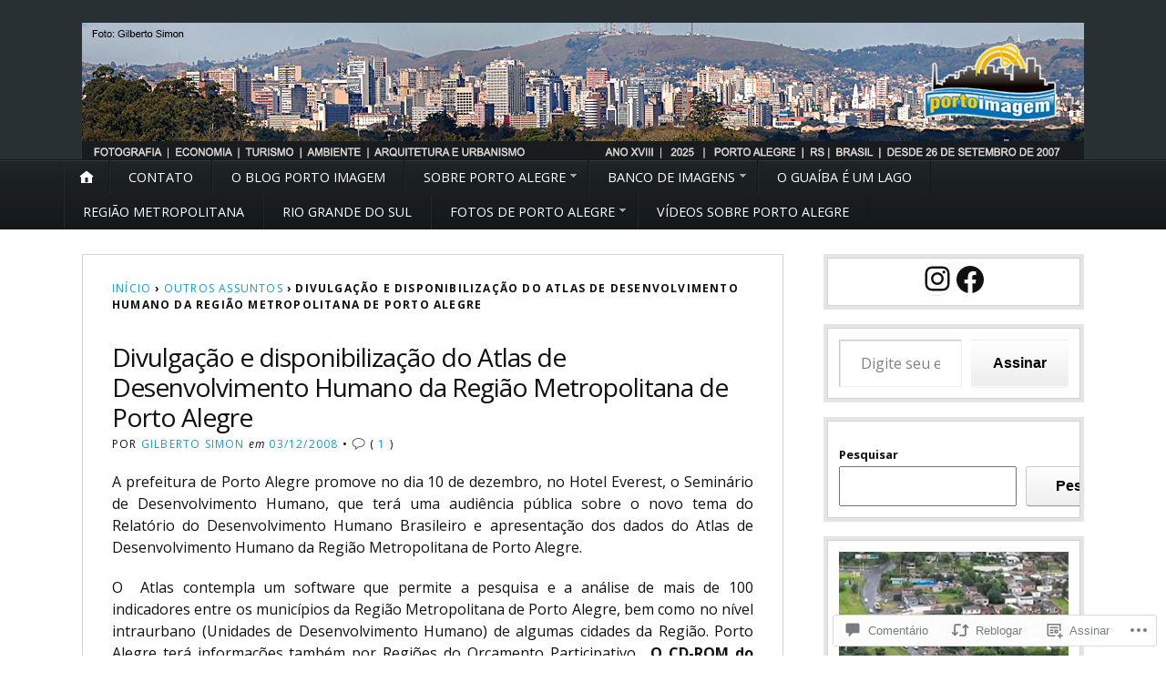

--- FILE ---
content_type: text/html; charset=UTF-8
request_url: https://portoimagem.wordpress.com/2008/12/03/divulgacao-e-disponibilizacao-do-atlas-de-desenvolvimento-humano-da-regiao-metropolitana-de-porto-alegre/
body_size: 55510
content:
<!DOCTYPE html>
<html lang="pt-BR">
	<head>
		<meta charset="UTF-8" />
		<meta http-equiv="Content-Type" content="text/html; charset=UTF-8" />
		<meta name="viewport" content="width=device-width, initial-scale=1.0" />
		<link rel="profile" href="https://gmpg.org/xfn/11" />
		<link rel="pingback" href="https://portoimagem.wordpress.com/xmlrpc.php" />

		<title>Divulgação e disponibilização do Atlas de Desenvolvimento Humano da Região Metropolitana de Porto Alegre</title>
<script type="text/javascript">
  WebFontConfig = {"google":{"families":["Open+Sans:r:latin,latin-ext","Open+Sans:r,i,b,bi:latin,latin-ext"]},"api_url":"https:\/\/fonts-api.wp.com\/css"};
  (function() {
    var wf = document.createElement('script');
    wf.src = '/wp-content/plugins/custom-fonts/js/webfont.js';
    wf.type = 'text/javascript';
    wf.async = 'true';
    var s = document.getElementsByTagName('script')[0];
    s.parentNode.insertBefore(wf, s);
	})();
</script><style id="jetpack-custom-fonts-css">.wf-active h1#logo{font-family:"Open Sans",sans-serif;font-style:normal;font-weight:400}.wf-active body{font-family:"Open Sans",sans-serif}.wf-active h2#description{font-family:"Open Sans",sans-serif;font-style:normal;font-weight:400}.wf-active .nav{font-style:normal;font-weight:400}.wf-active .nav ul li{font-weight:400;font-style:normal}.wf-active #nav-primary li{font-weight:400;font-style:normal}.wf-active #nav-primary li li a{font-style:normal;font-weight:400}.wf-active #nav-lower .nav{font-style:normal;font-weight:400}.wf-active .headlines a, .wf-active .postmetadata, .wf-active .wp-caption, .wf-active h1, .wf-active h2, .wf-active h3, .wf-active h4, .wf-active h5, .wf-active h6, .wf-active nav{font-family:"Open Sans",sans-serif;font-style:normal;font-weight:400}.wf-active h1{font-style:normal;font-weight:400}.wf-active h1.pagetitle{font-style:normal;font-weight:400}.wf-active h1.posttitle{font-style:normal;font-weight:400}.wf-active h2{font-style:normal;font-weight:400}.wf-active h2#description{font-weight:400;font-style:normal}.wf-active .entry h2{font-style:normal;font-weight:400}.wf-active h2.posttitle{font-style:normal;font-weight:400}.wf-active .excerpt-wrap h2.pagetitle, .wf-active .excerpt-wrap h2.posttitle{font-style:normal;font-weight:400}.wf-active #lead-story h2.posttitle{font-style:normal;font-weight:400}.wf-active h3{font-style:normal;font-weight:400}.wf-active .entry h3{font-style:normal;font-weight:400}.wf-active aside h3.widgettitle{font-style:normal;font-weight:400}.wf-active footer h4.widgettitle{font-weight:400;font-style:normal}.wf-active #respond h3, .wf-active h3#comments, .wf-active h3#trackbacks{font-style:normal;font-weight:400}.wf-active #featured-cats h3, .wf-active #recent-posts h3{font-style:normal;font-weight:400}.wf-active h4{font-style:normal;font-weight:400}.wf-active .entry h4{font-style:normal;font-weight:400}.wf-active #recent-excerpts h4{font-style:normal;font-weight:400}.wf-active h5{font-style:normal;font-weight:400}.wf-active .entry h5{font-style:normal;font-weight:400}.wf-active h6, .wf-active .entry h6{font-style:normal;font-weight:400}.wf-active #featured-cats .date{font-weight:400;font-style:normal}.wf-active .headlines{font-weight:400;font-style:normal}.wf-active .headlines a, .wf-active .headlines a:visited{font-style:normal;font-weight:400}.wf-active #related-posts h5, .wf-active p.postmetadata{font-style:normal;font-weight:400}.wf-active .wp-caption{font-style:normal;font-weight:400}</style>
<meta name='robots' content='max-image-preview:large' />
<meta name="google-site-verification" content="Mbswxw6Pp0Vx5CQpjqzqd4NNxpuV-FlYF4GHo5HJzyI" />
<link rel='dns-prefetch' href='//s0.wp.com' />
<link rel='dns-prefetch' href='//widgets.wp.com' />
<link rel='dns-prefetch' href='//wordpress.com' />
<link rel='dns-prefetch' href='//fonts-api.wp.com' />
<link rel="alternate" type="application/rss+xml" title="Feed para  &raquo;" href="https://portoimagem.wordpress.com/feed/" />
<link rel="alternate" type="application/rss+xml" title="Feed de comentários para  &raquo;" href="https://portoimagem.wordpress.com/comments/feed/" />
<link rel="alternate" type="application/rss+xml" title="Feed de comentários para  &raquo; Divulgação e disponibilização do Atlas de Desenvolvimento Humano da Região Metropolitana de Porto&nbsp;Alegre" href="https://portoimagem.wordpress.com/2008/12/03/divulgacao-e-disponibilizacao-do-atlas-de-desenvolvimento-humano-da-regiao-metropolitana-de-porto-alegre/feed/" />
	<script type="text/javascript">
		/* <![CDATA[ */
		function addLoadEvent(func) {
			var oldonload = window.onload;
			if (typeof window.onload != 'function') {
				window.onload = func;
			} else {
				window.onload = function () {
					oldonload();
					func();
				}
			}
		}
		/* ]]> */
	</script>
	<link crossorigin='anonymous' rel='stylesheet' id='all-css-0-1' href='/wp-content/mu-plugins/likes/jetpack-likes.css?m=1743883414i&cssminify=yes' type='text/css' media='all' />
<style id='wp-emoji-styles-inline-css'>

	img.wp-smiley, img.emoji {
		display: inline !important;
		border: none !important;
		box-shadow: none !important;
		height: 1em !important;
		width: 1em !important;
		margin: 0 0.07em !important;
		vertical-align: -0.1em !important;
		background: none !important;
		padding: 0 !important;
	}
/*# sourceURL=wp-emoji-styles-inline-css */
</style>
<link crossorigin='anonymous' rel='stylesheet' id='all-css-2-1' href='/wp-content/plugins/gutenberg-core/v22.2.0/build/styles/block-library/style.css?m=1764855221i&cssminify=yes' type='text/css' media='all' />
<style id='wp-block-library-inline-css'>
.has-text-align-justify {
	text-align:justify;
}
.has-text-align-justify{text-align:justify;}

/*# sourceURL=wp-block-library-inline-css */
</style><style id='wp-block-embed-inline-css'>
.wp-block-embed.alignleft,.wp-block-embed.alignright,.wp-block[data-align=left]>[data-type="core/embed"],.wp-block[data-align=right]>[data-type="core/embed"]{max-width:360px;width:100%}.wp-block-embed.alignleft .wp-block-embed__wrapper,.wp-block-embed.alignright .wp-block-embed__wrapper,.wp-block[data-align=left]>[data-type="core/embed"] .wp-block-embed__wrapper,.wp-block[data-align=right]>[data-type="core/embed"] .wp-block-embed__wrapper{min-width:280px}.wp-block-cover .wp-block-embed{min-height:240px;min-width:320px}.wp-block-group.is-layout-flex .wp-block-embed{flex:1 1 0%;min-width:0}.wp-block-embed{overflow-wrap:break-word}.wp-block-embed :where(figcaption){margin-bottom:1em;margin-top:.5em}.wp-block-embed iframe{max-width:100%}.wp-block-embed__wrapper{position:relative}.wp-embed-responsive .wp-has-aspect-ratio .wp-block-embed__wrapper:before{content:"";display:block;padding-top:50%}.wp-embed-responsive .wp-has-aspect-ratio iframe{bottom:0;height:100%;left:0;position:absolute;right:0;top:0;width:100%}.wp-embed-responsive .wp-embed-aspect-21-9 .wp-block-embed__wrapper:before{padding-top:42.85%}.wp-embed-responsive .wp-embed-aspect-18-9 .wp-block-embed__wrapper:before{padding-top:50%}.wp-embed-responsive .wp-embed-aspect-16-9 .wp-block-embed__wrapper:before{padding-top:56.25%}.wp-embed-responsive .wp-embed-aspect-4-3 .wp-block-embed__wrapper:before{padding-top:75%}.wp-embed-responsive .wp-embed-aspect-1-1 .wp-block-embed__wrapper:before{padding-top:100%}.wp-embed-responsive .wp-embed-aspect-9-16 .wp-block-embed__wrapper:before{padding-top:177.77%}.wp-embed-responsive .wp-embed-aspect-1-2 .wp-block-embed__wrapper:before{padding-top:200%}
/*# sourceURL=/wp-content/plugins/gutenberg-core/v22.2.0/build/styles/block-library/embed/style.css */
</style>
<style id='wp-block-social-links-inline-css'>
.wp-block-social-links{background:none;box-sizing:border-box;margin-left:0;padding-left:0;padding-right:0;text-indent:0}.wp-block-social-links .wp-social-link a,.wp-block-social-links .wp-social-link a:hover{border-bottom:0;box-shadow:none;text-decoration:none}.wp-block-social-links .wp-social-link svg{height:1em;width:1em}.wp-block-social-links .wp-social-link span:not(.screen-reader-text){font-size:.65em;margin-left:.5em;margin-right:.5em}.wp-block-social-links.has-small-icon-size{font-size:16px}.wp-block-social-links,.wp-block-social-links.has-normal-icon-size{font-size:24px}.wp-block-social-links.has-large-icon-size{font-size:36px}.wp-block-social-links.has-huge-icon-size{font-size:48px}.wp-block-social-links.aligncenter{display:flex;justify-content:center}.wp-block-social-links.alignright{justify-content:flex-end}.wp-block-social-link{border-radius:9999px;display:block}@media not (prefers-reduced-motion){.wp-block-social-link{transition:transform .1s ease}}.wp-block-social-link{height:auto}.wp-block-social-link a{align-items:center;display:flex;line-height:0}.wp-block-social-link:hover{transform:scale(1.1)}.wp-block-social-links .wp-block-social-link.wp-social-link{display:inline-block;margin:0;padding:0}.wp-block-social-links .wp-block-social-link.wp-social-link .wp-block-social-link-anchor,.wp-block-social-links .wp-block-social-link.wp-social-link .wp-block-social-link-anchor svg,.wp-block-social-links .wp-block-social-link.wp-social-link .wp-block-social-link-anchor:active,.wp-block-social-links .wp-block-social-link.wp-social-link .wp-block-social-link-anchor:hover,.wp-block-social-links .wp-block-social-link.wp-social-link .wp-block-social-link-anchor:visited{fill:currentColor;color:currentColor}:where(.wp-block-social-links:not(.is-style-logos-only)) .wp-social-link{background-color:#f0f0f0;color:#444}:where(.wp-block-social-links:not(.is-style-logos-only)) .wp-social-link-amazon{background-color:#f90;color:#fff}:where(.wp-block-social-links:not(.is-style-logos-only)) .wp-social-link-bandcamp{background-color:#1ea0c3;color:#fff}:where(.wp-block-social-links:not(.is-style-logos-only)) .wp-social-link-behance{background-color:#0757fe;color:#fff}:where(.wp-block-social-links:not(.is-style-logos-only)) .wp-social-link-bluesky{background-color:#0a7aff;color:#fff}:where(.wp-block-social-links:not(.is-style-logos-only)) .wp-social-link-codepen{background-color:#1e1f26;color:#fff}:where(.wp-block-social-links:not(.is-style-logos-only)) .wp-social-link-deviantart{background-color:#02e49b;color:#fff}:where(.wp-block-social-links:not(.is-style-logos-only)) .wp-social-link-discord{background-color:#5865f2;color:#fff}:where(.wp-block-social-links:not(.is-style-logos-only)) .wp-social-link-dribbble{background-color:#e94c89;color:#fff}:where(.wp-block-social-links:not(.is-style-logos-only)) .wp-social-link-dropbox{background-color:#4280ff;color:#fff}:where(.wp-block-social-links:not(.is-style-logos-only)) .wp-social-link-etsy{background-color:#f45800;color:#fff}:where(.wp-block-social-links:not(.is-style-logos-only)) .wp-social-link-facebook{background-color:#0866ff;color:#fff}:where(.wp-block-social-links:not(.is-style-logos-only)) .wp-social-link-fivehundredpx{background-color:#000;color:#fff}:where(.wp-block-social-links:not(.is-style-logos-only)) .wp-social-link-flickr{background-color:#0461dd;color:#fff}:where(.wp-block-social-links:not(.is-style-logos-only)) .wp-social-link-foursquare{background-color:#e65678;color:#fff}:where(.wp-block-social-links:not(.is-style-logos-only)) .wp-social-link-github{background-color:#24292d;color:#fff}:where(.wp-block-social-links:not(.is-style-logos-only)) .wp-social-link-goodreads{background-color:#eceadd;color:#382110}:where(.wp-block-social-links:not(.is-style-logos-only)) .wp-social-link-google{background-color:#ea4434;color:#fff}:where(.wp-block-social-links:not(.is-style-logos-only)) .wp-social-link-gravatar{background-color:#1d4fc4;color:#fff}:where(.wp-block-social-links:not(.is-style-logos-only)) .wp-social-link-instagram{background-color:#f00075;color:#fff}:where(.wp-block-social-links:not(.is-style-logos-only)) .wp-social-link-lastfm{background-color:#e21b24;color:#fff}:where(.wp-block-social-links:not(.is-style-logos-only)) .wp-social-link-linkedin{background-color:#0d66c2;color:#fff}:where(.wp-block-social-links:not(.is-style-logos-only)) .wp-social-link-mastodon{background-color:#3288d4;color:#fff}:where(.wp-block-social-links:not(.is-style-logos-only)) .wp-social-link-medium{background-color:#000;color:#fff}:where(.wp-block-social-links:not(.is-style-logos-only)) .wp-social-link-meetup{background-color:#f6405f;color:#fff}:where(.wp-block-social-links:not(.is-style-logos-only)) .wp-social-link-patreon{background-color:#000;color:#fff}:where(.wp-block-social-links:not(.is-style-logos-only)) .wp-social-link-pinterest{background-color:#e60122;color:#fff}:where(.wp-block-social-links:not(.is-style-logos-only)) .wp-social-link-pocket{background-color:#ef4155;color:#fff}:where(.wp-block-social-links:not(.is-style-logos-only)) .wp-social-link-reddit{background-color:#ff4500;color:#fff}:where(.wp-block-social-links:not(.is-style-logos-only)) .wp-social-link-skype{background-color:#0478d7;color:#fff}:where(.wp-block-social-links:not(.is-style-logos-only)) .wp-social-link-snapchat{stroke:#000;background-color:#fefc00;color:#fff}:where(.wp-block-social-links:not(.is-style-logos-only)) .wp-social-link-soundcloud{background-color:#ff5600;color:#fff}:where(.wp-block-social-links:not(.is-style-logos-only)) .wp-social-link-spotify{background-color:#1bd760;color:#fff}:where(.wp-block-social-links:not(.is-style-logos-only)) .wp-social-link-telegram{background-color:#2aabee;color:#fff}:where(.wp-block-social-links:not(.is-style-logos-only)) .wp-social-link-threads{background-color:#000;color:#fff}:where(.wp-block-social-links:not(.is-style-logos-only)) .wp-social-link-tiktok{background-color:#000;color:#fff}:where(.wp-block-social-links:not(.is-style-logos-only)) .wp-social-link-tumblr{background-color:#011835;color:#fff}:where(.wp-block-social-links:not(.is-style-logos-only)) .wp-social-link-twitch{background-color:#6440a4;color:#fff}:where(.wp-block-social-links:not(.is-style-logos-only)) .wp-social-link-twitter{background-color:#1da1f2;color:#fff}:where(.wp-block-social-links:not(.is-style-logos-only)) .wp-social-link-vimeo{background-color:#1eb7ea;color:#fff}:where(.wp-block-social-links:not(.is-style-logos-only)) .wp-social-link-vk{background-color:#4680c2;color:#fff}:where(.wp-block-social-links:not(.is-style-logos-only)) .wp-social-link-wordpress{background-color:#3499cd;color:#fff}:where(.wp-block-social-links:not(.is-style-logos-only)) .wp-social-link-whatsapp{background-color:#25d366;color:#fff}:where(.wp-block-social-links:not(.is-style-logos-only)) .wp-social-link-x{background-color:#000;color:#fff}:where(.wp-block-social-links:not(.is-style-logos-only)) .wp-social-link-yelp{background-color:#d32422;color:#fff}:where(.wp-block-social-links:not(.is-style-logos-only)) .wp-social-link-youtube{background-color:red;color:#fff}:where(.wp-block-social-links.is-style-logos-only) .wp-social-link{background:none}:where(.wp-block-social-links.is-style-logos-only) .wp-social-link svg{height:1.25em;width:1.25em}:where(.wp-block-social-links.is-style-logos-only) .wp-social-link-amazon{color:#f90}:where(.wp-block-social-links.is-style-logos-only) .wp-social-link-bandcamp{color:#1ea0c3}:where(.wp-block-social-links.is-style-logos-only) .wp-social-link-behance{color:#0757fe}:where(.wp-block-social-links.is-style-logos-only) .wp-social-link-bluesky{color:#0a7aff}:where(.wp-block-social-links.is-style-logos-only) .wp-social-link-codepen{color:#1e1f26}:where(.wp-block-social-links.is-style-logos-only) .wp-social-link-deviantart{color:#02e49b}:where(.wp-block-social-links.is-style-logos-only) .wp-social-link-discord{color:#5865f2}:where(.wp-block-social-links.is-style-logos-only) .wp-social-link-dribbble{color:#e94c89}:where(.wp-block-social-links.is-style-logos-only) .wp-social-link-dropbox{color:#4280ff}:where(.wp-block-social-links.is-style-logos-only) .wp-social-link-etsy{color:#f45800}:where(.wp-block-social-links.is-style-logos-only) .wp-social-link-facebook{color:#0866ff}:where(.wp-block-social-links.is-style-logos-only) .wp-social-link-fivehundredpx{color:#000}:where(.wp-block-social-links.is-style-logos-only) .wp-social-link-flickr{color:#0461dd}:where(.wp-block-social-links.is-style-logos-only) .wp-social-link-foursquare{color:#e65678}:where(.wp-block-social-links.is-style-logos-only) .wp-social-link-github{color:#24292d}:where(.wp-block-social-links.is-style-logos-only) .wp-social-link-goodreads{color:#382110}:where(.wp-block-social-links.is-style-logos-only) .wp-social-link-google{color:#ea4434}:where(.wp-block-social-links.is-style-logos-only) .wp-social-link-gravatar{color:#1d4fc4}:where(.wp-block-social-links.is-style-logos-only) .wp-social-link-instagram{color:#f00075}:where(.wp-block-social-links.is-style-logos-only) .wp-social-link-lastfm{color:#e21b24}:where(.wp-block-social-links.is-style-logos-only) .wp-social-link-linkedin{color:#0d66c2}:where(.wp-block-social-links.is-style-logos-only) .wp-social-link-mastodon{color:#3288d4}:where(.wp-block-social-links.is-style-logos-only) .wp-social-link-medium{color:#000}:where(.wp-block-social-links.is-style-logos-only) .wp-social-link-meetup{color:#f6405f}:where(.wp-block-social-links.is-style-logos-only) .wp-social-link-patreon{color:#000}:where(.wp-block-social-links.is-style-logos-only) .wp-social-link-pinterest{color:#e60122}:where(.wp-block-social-links.is-style-logos-only) .wp-social-link-pocket{color:#ef4155}:where(.wp-block-social-links.is-style-logos-only) .wp-social-link-reddit{color:#ff4500}:where(.wp-block-social-links.is-style-logos-only) .wp-social-link-skype{color:#0478d7}:where(.wp-block-social-links.is-style-logos-only) .wp-social-link-snapchat{stroke:#000;color:#fff}:where(.wp-block-social-links.is-style-logos-only) .wp-social-link-soundcloud{color:#ff5600}:where(.wp-block-social-links.is-style-logos-only) .wp-social-link-spotify{color:#1bd760}:where(.wp-block-social-links.is-style-logos-only) .wp-social-link-telegram{color:#2aabee}:where(.wp-block-social-links.is-style-logos-only) .wp-social-link-threads{color:#000}:where(.wp-block-social-links.is-style-logos-only) .wp-social-link-tiktok{color:#000}:where(.wp-block-social-links.is-style-logos-only) .wp-social-link-tumblr{color:#011835}:where(.wp-block-social-links.is-style-logos-only) .wp-social-link-twitch{color:#6440a4}:where(.wp-block-social-links.is-style-logos-only) .wp-social-link-twitter{color:#1da1f2}:where(.wp-block-social-links.is-style-logos-only) .wp-social-link-vimeo{color:#1eb7ea}:where(.wp-block-social-links.is-style-logos-only) .wp-social-link-vk{color:#4680c2}:where(.wp-block-social-links.is-style-logos-only) .wp-social-link-whatsapp{color:#25d366}:where(.wp-block-social-links.is-style-logos-only) .wp-social-link-wordpress{color:#3499cd}:where(.wp-block-social-links.is-style-logos-only) .wp-social-link-x{color:#000}:where(.wp-block-social-links.is-style-logos-only) .wp-social-link-yelp{color:#d32422}:where(.wp-block-social-links.is-style-logos-only) .wp-social-link-youtube{color:red}.wp-block-social-links.is-style-pill-shape .wp-social-link{width:auto}:root :where(.wp-block-social-links .wp-social-link a){padding:.25em}:root :where(.wp-block-social-links.is-style-logos-only .wp-social-link a){padding:0}:root :where(.wp-block-social-links.is-style-pill-shape .wp-social-link a){padding-left:.6666666667em;padding-right:.6666666667em}.wp-block-social-links:not(.has-icon-color):not(.has-icon-background-color) .wp-social-link-snapchat .wp-block-social-link-label{color:#000}
/*# sourceURL=/wp-content/plugins/gutenberg-core/v22.2.0/build/styles/block-library/social-links/style.css */
</style>
<style id='wp-block-image-inline-css'>
.wp-block-image>a,.wp-block-image>figure>a{display:inline-block}.wp-block-image img{box-sizing:border-box;height:auto;max-width:100%;vertical-align:bottom}@media not (prefers-reduced-motion){.wp-block-image img.hide{visibility:hidden}.wp-block-image img.show{animation:show-content-image .4s}}.wp-block-image[style*=border-radius] img,.wp-block-image[style*=border-radius]>a{border-radius:inherit}.wp-block-image.has-custom-border img{box-sizing:border-box}.wp-block-image.aligncenter{text-align:center}.wp-block-image.alignfull>a,.wp-block-image.alignwide>a{width:100%}.wp-block-image.alignfull img,.wp-block-image.alignwide img{height:auto;width:100%}.wp-block-image .aligncenter,.wp-block-image .alignleft,.wp-block-image .alignright,.wp-block-image.aligncenter,.wp-block-image.alignleft,.wp-block-image.alignright{display:table}.wp-block-image .aligncenter>figcaption,.wp-block-image .alignleft>figcaption,.wp-block-image .alignright>figcaption,.wp-block-image.aligncenter>figcaption,.wp-block-image.alignleft>figcaption,.wp-block-image.alignright>figcaption{caption-side:bottom;display:table-caption}.wp-block-image .alignleft{float:left;margin:.5em 1em .5em 0}.wp-block-image .alignright{float:right;margin:.5em 0 .5em 1em}.wp-block-image .aligncenter{margin-left:auto;margin-right:auto}.wp-block-image :where(figcaption){margin-bottom:1em;margin-top:.5em}.wp-block-image.is-style-circle-mask img{border-radius:9999px}@supports ((-webkit-mask-image:none) or (mask-image:none)) or (-webkit-mask-image:none){.wp-block-image.is-style-circle-mask img{border-radius:0;-webkit-mask-image:url('data:image/svg+xml;utf8,<svg viewBox="0 0 100 100" xmlns="http://www.w3.org/2000/svg"><circle cx="50" cy="50" r="50"/></svg>');mask-image:url('data:image/svg+xml;utf8,<svg viewBox="0 0 100 100" xmlns="http://www.w3.org/2000/svg"><circle cx="50" cy="50" r="50"/></svg>');mask-mode:alpha;-webkit-mask-position:center;mask-position:center;-webkit-mask-repeat:no-repeat;mask-repeat:no-repeat;-webkit-mask-size:contain;mask-size:contain}}:root :where(.wp-block-image.is-style-rounded img,.wp-block-image .is-style-rounded img){border-radius:9999px}.wp-block-image figure{margin:0}.wp-lightbox-container{display:flex;flex-direction:column;position:relative}.wp-lightbox-container img{cursor:zoom-in}.wp-lightbox-container img:hover+button{opacity:1}.wp-lightbox-container button{align-items:center;backdrop-filter:blur(16px) saturate(180%);background-color:#5a5a5a40;border:none;border-radius:4px;cursor:zoom-in;display:flex;height:20px;justify-content:center;opacity:0;padding:0;position:absolute;right:16px;text-align:center;top:16px;width:20px;z-index:100}@media not (prefers-reduced-motion){.wp-lightbox-container button{transition:opacity .2s ease}}.wp-lightbox-container button:focus-visible{outline:3px auto #5a5a5a40;outline:3px auto -webkit-focus-ring-color;outline-offset:3px}.wp-lightbox-container button:hover{cursor:pointer;opacity:1}.wp-lightbox-container button:focus{opacity:1}.wp-lightbox-container button:focus,.wp-lightbox-container button:hover,.wp-lightbox-container button:not(:hover):not(:active):not(.has-background){background-color:#5a5a5a40;border:none}.wp-lightbox-overlay{box-sizing:border-box;cursor:zoom-out;height:100vh;left:0;overflow:hidden;position:fixed;top:0;visibility:hidden;width:100%;z-index:100000}.wp-lightbox-overlay .close-button{align-items:center;cursor:pointer;display:flex;justify-content:center;min-height:40px;min-width:40px;padding:0;position:absolute;right:calc(env(safe-area-inset-right) + 16px);top:calc(env(safe-area-inset-top) + 16px);z-index:5000000}.wp-lightbox-overlay .close-button:focus,.wp-lightbox-overlay .close-button:hover,.wp-lightbox-overlay .close-button:not(:hover):not(:active):not(.has-background){background:none;border:none}.wp-lightbox-overlay .lightbox-image-container{height:var(--wp--lightbox-container-height);left:50%;overflow:hidden;position:absolute;top:50%;transform:translate(-50%,-50%);transform-origin:top left;width:var(--wp--lightbox-container-width);z-index:9999999999}.wp-lightbox-overlay .wp-block-image{align-items:center;box-sizing:border-box;display:flex;height:100%;justify-content:center;margin:0;position:relative;transform-origin:0 0;width:100%;z-index:3000000}.wp-lightbox-overlay .wp-block-image img{height:var(--wp--lightbox-image-height);min-height:var(--wp--lightbox-image-height);min-width:var(--wp--lightbox-image-width);width:var(--wp--lightbox-image-width)}.wp-lightbox-overlay .wp-block-image figcaption{display:none}.wp-lightbox-overlay button{background:none;border:none}.wp-lightbox-overlay .scrim{background-color:#fff;height:100%;opacity:.9;position:absolute;width:100%;z-index:2000000}.wp-lightbox-overlay.active{visibility:visible}@media not (prefers-reduced-motion){.wp-lightbox-overlay.active{animation:turn-on-visibility .25s both}.wp-lightbox-overlay.active img{animation:turn-on-visibility .35s both}.wp-lightbox-overlay.show-closing-animation:not(.active){animation:turn-off-visibility .35s both}.wp-lightbox-overlay.show-closing-animation:not(.active) img{animation:turn-off-visibility .25s both}.wp-lightbox-overlay.zoom.active{animation:none;opacity:1;visibility:visible}.wp-lightbox-overlay.zoom.active .lightbox-image-container{animation:lightbox-zoom-in .4s}.wp-lightbox-overlay.zoom.active .lightbox-image-container img{animation:none}.wp-lightbox-overlay.zoom.active .scrim{animation:turn-on-visibility .4s forwards}.wp-lightbox-overlay.zoom.show-closing-animation:not(.active){animation:none}.wp-lightbox-overlay.zoom.show-closing-animation:not(.active) .lightbox-image-container{animation:lightbox-zoom-out .4s}.wp-lightbox-overlay.zoom.show-closing-animation:not(.active) .lightbox-image-container img{animation:none}.wp-lightbox-overlay.zoom.show-closing-animation:not(.active) .scrim{animation:turn-off-visibility .4s forwards}}@keyframes show-content-image{0%{visibility:hidden}99%{visibility:hidden}to{visibility:visible}}@keyframes turn-on-visibility{0%{opacity:0}to{opacity:1}}@keyframes turn-off-visibility{0%{opacity:1;visibility:visible}99%{opacity:0;visibility:visible}to{opacity:0;visibility:hidden}}@keyframes lightbox-zoom-in{0%{transform:translate(calc((-100vw + var(--wp--lightbox-scrollbar-width))/2 + var(--wp--lightbox-initial-left-position)),calc(-50vh + var(--wp--lightbox-initial-top-position))) scale(var(--wp--lightbox-scale))}to{transform:translate(-50%,-50%) scale(1)}}@keyframes lightbox-zoom-out{0%{transform:translate(-50%,-50%) scale(1);visibility:visible}99%{visibility:visible}to{transform:translate(calc((-100vw + var(--wp--lightbox-scrollbar-width))/2 + var(--wp--lightbox-initial-left-position)),calc(-50vh + var(--wp--lightbox-initial-top-position))) scale(var(--wp--lightbox-scale));visibility:hidden}}
/*# sourceURL=/wp-content/plugins/gutenberg-core/v22.2.0/build/styles/block-library/image/style.css */
</style>
<style id='wp-block-search-inline-css'>
.wp-block-search__button{margin-left:10px;word-break:normal}.wp-block-search__button.has-icon{line-height:0}.wp-block-search__button svg{fill:currentColor;height:1.25em;min-height:24px;min-width:24px;vertical-align:text-bottom;width:1.25em}:where(.wp-block-search__button){border:1px solid #ccc;padding:6px 10px}.wp-block-search__inside-wrapper{display:flex;flex:auto;flex-wrap:nowrap;max-width:100%}.wp-block-search__label{width:100%}.wp-block-search.wp-block-search__button-only .wp-block-search__button{box-sizing:border-box;display:flex;flex-shrink:0;justify-content:center;margin-left:0;max-width:100%}.wp-block-search.wp-block-search__button-only .wp-block-search__inside-wrapper{min-width:0!important;transition-property:width}.wp-block-search.wp-block-search__button-only .wp-block-search__input{flex-basis:100%;transition-duration:.3s}.wp-block-search.wp-block-search__button-only.wp-block-search__searchfield-hidden,.wp-block-search.wp-block-search__button-only.wp-block-search__searchfield-hidden .wp-block-search__inside-wrapper{overflow:hidden}.wp-block-search.wp-block-search__button-only.wp-block-search__searchfield-hidden .wp-block-search__input{border-left-width:0!important;border-right-width:0!important;flex-basis:0;flex-grow:0;margin:0;min-width:0!important;padding-left:0!important;padding-right:0!important;width:0!important}:where(.wp-block-search__input){appearance:none;border:1px solid #949494;flex-grow:1;font-family:inherit;font-size:inherit;font-style:inherit;font-weight:inherit;letter-spacing:inherit;line-height:inherit;margin-left:0;margin-right:0;min-width:3rem;padding:8px;text-decoration:unset!important;text-transform:inherit}:where(.wp-block-search__button-inside .wp-block-search__inside-wrapper){background-color:#fff;border:1px solid #949494;box-sizing:border-box;padding:4px}:where(.wp-block-search__button-inside .wp-block-search__inside-wrapper) .wp-block-search__input{border:none;border-radius:0;padding:0 4px}:where(.wp-block-search__button-inside .wp-block-search__inside-wrapper) .wp-block-search__input:focus{outline:none}:where(.wp-block-search__button-inside .wp-block-search__inside-wrapper) :where(.wp-block-search__button){padding:4px 8px}.wp-block-search.aligncenter .wp-block-search__inside-wrapper{margin:auto}.wp-block[data-align=right] .wp-block-search.wp-block-search__button-only .wp-block-search__inside-wrapper{float:right}
/*# sourceURL=/wp-content/plugins/gutenberg-core/v22.2.0/build/styles/block-library/search/style.css */
</style>
<style id='wp-block-tag-cloud-inline-css'>
.wp-block-tag-cloud{box-sizing:border-box}.wp-block-tag-cloud.aligncenter{justify-content:center;text-align:center}.wp-block-tag-cloud a{display:inline-block;margin-right:5px}.wp-block-tag-cloud span{display:inline-block;margin-left:5px;text-decoration:none}:root :where(.wp-block-tag-cloud.is-style-outline){display:flex;flex-wrap:wrap;gap:1ch}:root :where(.wp-block-tag-cloud.is-style-outline a){border:1px solid;font-size:unset!important;margin-right:0;padding:1ch 2ch;text-decoration:none!important}
/*# sourceURL=/wp-content/plugins/gutenberg-core/v22.2.0/build/styles/block-library/tag-cloud/style.css */
</style>
<style id='global-styles-inline-css'>
:root{--wp--preset--aspect-ratio--square: 1;--wp--preset--aspect-ratio--4-3: 4/3;--wp--preset--aspect-ratio--3-4: 3/4;--wp--preset--aspect-ratio--3-2: 3/2;--wp--preset--aspect-ratio--2-3: 2/3;--wp--preset--aspect-ratio--16-9: 16/9;--wp--preset--aspect-ratio--9-16: 9/16;--wp--preset--color--black: #000000;--wp--preset--color--cyan-bluish-gray: #abb8c3;--wp--preset--color--white: #ffffff;--wp--preset--color--pale-pink: #f78da7;--wp--preset--color--vivid-red: #cf2e2e;--wp--preset--color--luminous-vivid-orange: #ff6900;--wp--preset--color--luminous-vivid-amber: #fcb900;--wp--preset--color--light-green-cyan: #7bdcb5;--wp--preset--color--vivid-green-cyan: #00d084;--wp--preset--color--pale-cyan-blue: #8ed1fc;--wp--preset--color--vivid-cyan-blue: #0693e3;--wp--preset--color--vivid-purple: #9b51e0;--wp--preset--gradient--vivid-cyan-blue-to-vivid-purple: linear-gradient(135deg,rgb(6,147,227) 0%,rgb(155,81,224) 100%);--wp--preset--gradient--light-green-cyan-to-vivid-green-cyan: linear-gradient(135deg,rgb(122,220,180) 0%,rgb(0,208,130) 100%);--wp--preset--gradient--luminous-vivid-amber-to-luminous-vivid-orange: linear-gradient(135deg,rgb(252,185,0) 0%,rgb(255,105,0) 100%);--wp--preset--gradient--luminous-vivid-orange-to-vivid-red: linear-gradient(135deg,rgb(255,105,0) 0%,rgb(207,46,46) 100%);--wp--preset--gradient--very-light-gray-to-cyan-bluish-gray: linear-gradient(135deg,rgb(238,238,238) 0%,rgb(169,184,195) 100%);--wp--preset--gradient--cool-to-warm-spectrum: linear-gradient(135deg,rgb(74,234,220) 0%,rgb(151,120,209) 20%,rgb(207,42,186) 40%,rgb(238,44,130) 60%,rgb(251,105,98) 80%,rgb(254,248,76) 100%);--wp--preset--gradient--blush-light-purple: linear-gradient(135deg,rgb(255,206,236) 0%,rgb(152,150,240) 100%);--wp--preset--gradient--blush-bordeaux: linear-gradient(135deg,rgb(254,205,165) 0%,rgb(254,45,45) 50%,rgb(107,0,62) 100%);--wp--preset--gradient--luminous-dusk: linear-gradient(135deg,rgb(255,203,112) 0%,rgb(199,81,192) 50%,rgb(65,88,208) 100%);--wp--preset--gradient--pale-ocean: linear-gradient(135deg,rgb(255,245,203) 0%,rgb(182,227,212) 50%,rgb(51,167,181) 100%);--wp--preset--gradient--electric-grass: linear-gradient(135deg,rgb(202,248,128) 0%,rgb(113,206,126) 100%);--wp--preset--gradient--midnight: linear-gradient(135deg,rgb(2,3,129) 0%,rgb(40,116,252) 100%);--wp--preset--font-size--small: 13px;--wp--preset--font-size--medium: 20px;--wp--preset--font-size--large: 36px;--wp--preset--font-size--x-large: 42px;--wp--preset--font-family--albert-sans: 'Albert Sans', sans-serif;--wp--preset--font-family--alegreya: Alegreya, serif;--wp--preset--font-family--arvo: Arvo, serif;--wp--preset--font-family--bodoni-moda: 'Bodoni Moda', serif;--wp--preset--font-family--bricolage-grotesque: 'Bricolage Grotesque', sans-serif;--wp--preset--font-family--cabin: Cabin, sans-serif;--wp--preset--font-family--chivo: Chivo, sans-serif;--wp--preset--font-family--commissioner: Commissioner, sans-serif;--wp--preset--font-family--cormorant: Cormorant, serif;--wp--preset--font-family--courier-prime: 'Courier Prime', monospace;--wp--preset--font-family--crimson-pro: 'Crimson Pro', serif;--wp--preset--font-family--dm-mono: 'DM Mono', monospace;--wp--preset--font-family--dm-sans: 'DM Sans', sans-serif;--wp--preset--font-family--dm-serif-display: 'DM Serif Display', serif;--wp--preset--font-family--domine: Domine, serif;--wp--preset--font-family--eb-garamond: 'EB Garamond', serif;--wp--preset--font-family--epilogue: Epilogue, sans-serif;--wp--preset--font-family--fahkwang: Fahkwang, sans-serif;--wp--preset--font-family--figtree: Figtree, sans-serif;--wp--preset--font-family--fira-sans: 'Fira Sans', sans-serif;--wp--preset--font-family--fjalla-one: 'Fjalla One', sans-serif;--wp--preset--font-family--fraunces: Fraunces, serif;--wp--preset--font-family--gabarito: Gabarito, system-ui;--wp--preset--font-family--ibm-plex-mono: 'IBM Plex Mono', monospace;--wp--preset--font-family--ibm-plex-sans: 'IBM Plex Sans', sans-serif;--wp--preset--font-family--ibarra-real-nova: 'Ibarra Real Nova', serif;--wp--preset--font-family--instrument-serif: 'Instrument Serif', serif;--wp--preset--font-family--inter: Inter, sans-serif;--wp--preset--font-family--josefin-sans: 'Josefin Sans', sans-serif;--wp--preset--font-family--jost: Jost, sans-serif;--wp--preset--font-family--libre-baskerville: 'Libre Baskerville', serif;--wp--preset--font-family--libre-franklin: 'Libre Franklin', sans-serif;--wp--preset--font-family--literata: Literata, serif;--wp--preset--font-family--lora: Lora, serif;--wp--preset--font-family--merriweather: Merriweather, serif;--wp--preset--font-family--montserrat: Montserrat, sans-serif;--wp--preset--font-family--newsreader: Newsreader, serif;--wp--preset--font-family--noto-sans-mono: 'Noto Sans Mono', sans-serif;--wp--preset--font-family--nunito: Nunito, sans-serif;--wp--preset--font-family--open-sans: 'Open Sans', sans-serif;--wp--preset--font-family--overpass: Overpass, sans-serif;--wp--preset--font-family--pt-serif: 'PT Serif', serif;--wp--preset--font-family--petrona: Petrona, serif;--wp--preset--font-family--piazzolla: Piazzolla, serif;--wp--preset--font-family--playfair-display: 'Playfair Display', serif;--wp--preset--font-family--plus-jakarta-sans: 'Plus Jakarta Sans', sans-serif;--wp--preset--font-family--poppins: Poppins, sans-serif;--wp--preset--font-family--raleway: Raleway, sans-serif;--wp--preset--font-family--roboto: Roboto, sans-serif;--wp--preset--font-family--roboto-slab: 'Roboto Slab', serif;--wp--preset--font-family--rubik: Rubik, sans-serif;--wp--preset--font-family--rufina: Rufina, serif;--wp--preset--font-family--sora: Sora, sans-serif;--wp--preset--font-family--source-sans-3: 'Source Sans 3', sans-serif;--wp--preset--font-family--source-serif-4: 'Source Serif 4', serif;--wp--preset--font-family--space-mono: 'Space Mono', monospace;--wp--preset--font-family--syne: Syne, sans-serif;--wp--preset--font-family--texturina: Texturina, serif;--wp--preset--font-family--urbanist: Urbanist, sans-serif;--wp--preset--font-family--work-sans: 'Work Sans', sans-serif;--wp--preset--spacing--20: 0.44rem;--wp--preset--spacing--30: 0.67rem;--wp--preset--spacing--40: 1rem;--wp--preset--spacing--50: 1.5rem;--wp--preset--spacing--60: 2.25rem;--wp--preset--spacing--70: 3.38rem;--wp--preset--spacing--80: 5.06rem;--wp--preset--shadow--natural: 6px 6px 9px rgba(0, 0, 0, 0.2);--wp--preset--shadow--deep: 12px 12px 50px rgba(0, 0, 0, 0.4);--wp--preset--shadow--sharp: 6px 6px 0px rgba(0, 0, 0, 0.2);--wp--preset--shadow--outlined: 6px 6px 0px -3px rgb(255, 255, 255), 6px 6px rgb(0, 0, 0);--wp--preset--shadow--crisp: 6px 6px 0px rgb(0, 0, 0);}:where(.is-layout-flex){gap: 0.5em;}:where(.is-layout-grid){gap: 0.5em;}body .is-layout-flex{display: flex;}.is-layout-flex{flex-wrap: wrap;align-items: center;}.is-layout-flex > :is(*, div){margin: 0;}body .is-layout-grid{display: grid;}.is-layout-grid > :is(*, div){margin: 0;}:where(.wp-block-columns.is-layout-flex){gap: 2em;}:where(.wp-block-columns.is-layout-grid){gap: 2em;}:where(.wp-block-post-template.is-layout-flex){gap: 1.25em;}:where(.wp-block-post-template.is-layout-grid){gap: 1.25em;}.has-black-color{color: var(--wp--preset--color--black) !important;}.has-cyan-bluish-gray-color{color: var(--wp--preset--color--cyan-bluish-gray) !important;}.has-white-color{color: var(--wp--preset--color--white) !important;}.has-pale-pink-color{color: var(--wp--preset--color--pale-pink) !important;}.has-vivid-red-color{color: var(--wp--preset--color--vivid-red) !important;}.has-luminous-vivid-orange-color{color: var(--wp--preset--color--luminous-vivid-orange) !important;}.has-luminous-vivid-amber-color{color: var(--wp--preset--color--luminous-vivid-amber) !important;}.has-light-green-cyan-color{color: var(--wp--preset--color--light-green-cyan) !important;}.has-vivid-green-cyan-color{color: var(--wp--preset--color--vivid-green-cyan) !important;}.has-pale-cyan-blue-color{color: var(--wp--preset--color--pale-cyan-blue) !important;}.has-vivid-cyan-blue-color{color: var(--wp--preset--color--vivid-cyan-blue) !important;}.has-vivid-purple-color{color: var(--wp--preset--color--vivid-purple) !important;}.has-black-background-color{background-color: var(--wp--preset--color--black) !important;}.has-cyan-bluish-gray-background-color{background-color: var(--wp--preset--color--cyan-bluish-gray) !important;}.has-white-background-color{background-color: var(--wp--preset--color--white) !important;}.has-pale-pink-background-color{background-color: var(--wp--preset--color--pale-pink) !important;}.has-vivid-red-background-color{background-color: var(--wp--preset--color--vivid-red) !important;}.has-luminous-vivid-orange-background-color{background-color: var(--wp--preset--color--luminous-vivid-orange) !important;}.has-luminous-vivid-amber-background-color{background-color: var(--wp--preset--color--luminous-vivid-amber) !important;}.has-light-green-cyan-background-color{background-color: var(--wp--preset--color--light-green-cyan) !important;}.has-vivid-green-cyan-background-color{background-color: var(--wp--preset--color--vivid-green-cyan) !important;}.has-pale-cyan-blue-background-color{background-color: var(--wp--preset--color--pale-cyan-blue) !important;}.has-vivid-cyan-blue-background-color{background-color: var(--wp--preset--color--vivid-cyan-blue) !important;}.has-vivid-purple-background-color{background-color: var(--wp--preset--color--vivid-purple) !important;}.has-black-border-color{border-color: var(--wp--preset--color--black) !important;}.has-cyan-bluish-gray-border-color{border-color: var(--wp--preset--color--cyan-bluish-gray) !important;}.has-white-border-color{border-color: var(--wp--preset--color--white) !important;}.has-pale-pink-border-color{border-color: var(--wp--preset--color--pale-pink) !important;}.has-vivid-red-border-color{border-color: var(--wp--preset--color--vivid-red) !important;}.has-luminous-vivid-orange-border-color{border-color: var(--wp--preset--color--luminous-vivid-orange) !important;}.has-luminous-vivid-amber-border-color{border-color: var(--wp--preset--color--luminous-vivid-amber) !important;}.has-light-green-cyan-border-color{border-color: var(--wp--preset--color--light-green-cyan) !important;}.has-vivid-green-cyan-border-color{border-color: var(--wp--preset--color--vivid-green-cyan) !important;}.has-pale-cyan-blue-border-color{border-color: var(--wp--preset--color--pale-cyan-blue) !important;}.has-vivid-cyan-blue-border-color{border-color: var(--wp--preset--color--vivid-cyan-blue) !important;}.has-vivid-purple-border-color{border-color: var(--wp--preset--color--vivid-purple) !important;}.has-vivid-cyan-blue-to-vivid-purple-gradient-background{background: var(--wp--preset--gradient--vivid-cyan-blue-to-vivid-purple) !important;}.has-light-green-cyan-to-vivid-green-cyan-gradient-background{background: var(--wp--preset--gradient--light-green-cyan-to-vivid-green-cyan) !important;}.has-luminous-vivid-amber-to-luminous-vivid-orange-gradient-background{background: var(--wp--preset--gradient--luminous-vivid-amber-to-luminous-vivid-orange) !important;}.has-luminous-vivid-orange-to-vivid-red-gradient-background{background: var(--wp--preset--gradient--luminous-vivid-orange-to-vivid-red) !important;}.has-very-light-gray-to-cyan-bluish-gray-gradient-background{background: var(--wp--preset--gradient--very-light-gray-to-cyan-bluish-gray) !important;}.has-cool-to-warm-spectrum-gradient-background{background: var(--wp--preset--gradient--cool-to-warm-spectrum) !important;}.has-blush-light-purple-gradient-background{background: var(--wp--preset--gradient--blush-light-purple) !important;}.has-blush-bordeaux-gradient-background{background: var(--wp--preset--gradient--blush-bordeaux) !important;}.has-luminous-dusk-gradient-background{background: var(--wp--preset--gradient--luminous-dusk) !important;}.has-pale-ocean-gradient-background{background: var(--wp--preset--gradient--pale-ocean) !important;}.has-electric-grass-gradient-background{background: var(--wp--preset--gradient--electric-grass) !important;}.has-midnight-gradient-background{background: var(--wp--preset--gradient--midnight) !important;}.has-small-font-size{font-size: var(--wp--preset--font-size--small) !important;}.has-medium-font-size{font-size: var(--wp--preset--font-size--medium) !important;}.has-large-font-size{font-size: var(--wp--preset--font-size--large) !important;}.has-x-large-font-size{font-size: var(--wp--preset--font-size--x-large) !important;}.has-albert-sans-font-family{font-family: var(--wp--preset--font-family--albert-sans) !important;}.has-alegreya-font-family{font-family: var(--wp--preset--font-family--alegreya) !important;}.has-arvo-font-family{font-family: var(--wp--preset--font-family--arvo) !important;}.has-bodoni-moda-font-family{font-family: var(--wp--preset--font-family--bodoni-moda) !important;}.has-bricolage-grotesque-font-family{font-family: var(--wp--preset--font-family--bricolage-grotesque) !important;}.has-cabin-font-family{font-family: var(--wp--preset--font-family--cabin) !important;}.has-chivo-font-family{font-family: var(--wp--preset--font-family--chivo) !important;}.has-commissioner-font-family{font-family: var(--wp--preset--font-family--commissioner) !important;}.has-cormorant-font-family{font-family: var(--wp--preset--font-family--cormorant) !important;}.has-courier-prime-font-family{font-family: var(--wp--preset--font-family--courier-prime) !important;}.has-crimson-pro-font-family{font-family: var(--wp--preset--font-family--crimson-pro) !important;}.has-dm-mono-font-family{font-family: var(--wp--preset--font-family--dm-mono) !important;}.has-dm-sans-font-family{font-family: var(--wp--preset--font-family--dm-sans) !important;}.has-dm-serif-display-font-family{font-family: var(--wp--preset--font-family--dm-serif-display) !important;}.has-domine-font-family{font-family: var(--wp--preset--font-family--domine) !important;}.has-eb-garamond-font-family{font-family: var(--wp--preset--font-family--eb-garamond) !important;}.has-epilogue-font-family{font-family: var(--wp--preset--font-family--epilogue) !important;}.has-fahkwang-font-family{font-family: var(--wp--preset--font-family--fahkwang) !important;}.has-figtree-font-family{font-family: var(--wp--preset--font-family--figtree) !important;}.has-fira-sans-font-family{font-family: var(--wp--preset--font-family--fira-sans) !important;}.has-fjalla-one-font-family{font-family: var(--wp--preset--font-family--fjalla-one) !important;}.has-fraunces-font-family{font-family: var(--wp--preset--font-family--fraunces) !important;}.has-gabarito-font-family{font-family: var(--wp--preset--font-family--gabarito) !important;}.has-ibm-plex-mono-font-family{font-family: var(--wp--preset--font-family--ibm-plex-mono) !important;}.has-ibm-plex-sans-font-family{font-family: var(--wp--preset--font-family--ibm-plex-sans) !important;}.has-ibarra-real-nova-font-family{font-family: var(--wp--preset--font-family--ibarra-real-nova) !important;}.has-instrument-serif-font-family{font-family: var(--wp--preset--font-family--instrument-serif) !important;}.has-inter-font-family{font-family: var(--wp--preset--font-family--inter) !important;}.has-josefin-sans-font-family{font-family: var(--wp--preset--font-family--josefin-sans) !important;}.has-jost-font-family{font-family: var(--wp--preset--font-family--jost) !important;}.has-libre-baskerville-font-family{font-family: var(--wp--preset--font-family--libre-baskerville) !important;}.has-libre-franklin-font-family{font-family: var(--wp--preset--font-family--libre-franklin) !important;}.has-literata-font-family{font-family: var(--wp--preset--font-family--literata) !important;}.has-lora-font-family{font-family: var(--wp--preset--font-family--lora) !important;}.has-merriweather-font-family{font-family: var(--wp--preset--font-family--merriweather) !important;}.has-montserrat-font-family{font-family: var(--wp--preset--font-family--montserrat) !important;}.has-newsreader-font-family{font-family: var(--wp--preset--font-family--newsreader) !important;}.has-noto-sans-mono-font-family{font-family: var(--wp--preset--font-family--noto-sans-mono) !important;}.has-nunito-font-family{font-family: var(--wp--preset--font-family--nunito) !important;}.has-open-sans-font-family{font-family: var(--wp--preset--font-family--open-sans) !important;}.has-overpass-font-family{font-family: var(--wp--preset--font-family--overpass) !important;}.has-pt-serif-font-family{font-family: var(--wp--preset--font-family--pt-serif) !important;}.has-petrona-font-family{font-family: var(--wp--preset--font-family--petrona) !important;}.has-piazzolla-font-family{font-family: var(--wp--preset--font-family--piazzolla) !important;}.has-playfair-display-font-family{font-family: var(--wp--preset--font-family--playfair-display) !important;}.has-plus-jakarta-sans-font-family{font-family: var(--wp--preset--font-family--plus-jakarta-sans) !important;}.has-poppins-font-family{font-family: var(--wp--preset--font-family--poppins) !important;}.has-raleway-font-family{font-family: var(--wp--preset--font-family--raleway) !important;}.has-roboto-font-family{font-family: var(--wp--preset--font-family--roboto) !important;}.has-roboto-slab-font-family{font-family: var(--wp--preset--font-family--roboto-slab) !important;}.has-rubik-font-family{font-family: var(--wp--preset--font-family--rubik) !important;}.has-rufina-font-family{font-family: var(--wp--preset--font-family--rufina) !important;}.has-sora-font-family{font-family: var(--wp--preset--font-family--sora) !important;}.has-source-sans-3-font-family{font-family: var(--wp--preset--font-family--source-sans-3) !important;}.has-source-serif-4-font-family{font-family: var(--wp--preset--font-family--source-serif-4) !important;}.has-space-mono-font-family{font-family: var(--wp--preset--font-family--space-mono) !important;}.has-syne-font-family{font-family: var(--wp--preset--font-family--syne) !important;}.has-texturina-font-family{font-family: var(--wp--preset--font-family--texturina) !important;}.has-urbanist-font-family{font-family: var(--wp--preset--font-family--urbanist) !important;}.has-work-sans-font-family{font-family: var(--wp--preset--font-family--work-sans) !important;}
/*# sourceURL=global-styles-inline-css */
</style>

<style id='classic-theme-styles-inline-css'>
/*! This file is auto-generated */
.wp-block-button__link{color:#fff;background-color:#32373c;border-radius:9999px;box-shadow:none;text-decoration:none;padding:calc(.667em + 2px) calc(1.333em + 2px);font-size:1.125em}.wp-block-file__button{background:#32373c;color:#fff;text-decoration:none}
/*# sourceURL=/wp-includes/css/classic-themes.min.css */
</style>
<link crossorigin='anonymous' rel='stylesheet' id='all-css-4-1' href='/_static/??-eJx9jl0OwjAMgy9EiUDj7wFxFNR2EXRb2qpJt+uTaSAhkPYYO59tmLLxKQpGAXkiIUMuSKESpCwBPDNgGyQV44bke96qsoEviqrJQ32EyOBTQdUpW5k/SEGLg4ZGWcOmrIxxTouZzbveLGvWuA4lW98blZaIxQCu8ePdR4xtKmCrJLIiwf9RwMWDq2FoYcTitFnFeTL/3vOWG113p+N531ya5tC9AJqPeBg=&cssminify=yes' type='text/css' media='all' />
<link rel='stylesheet' id='verbum-gutenberg-css-css' href='https://widgets.wp.com/verbum-block-editor/block-editor.css?ver=1738686361' media='all' />
<link crossorigin='anonymous' rel='stylesheet' id='all-css-6-1' href='/_static/??/wp-content/mu-plugins/comment-likes/css/comment-likes.css,/i/noticons/noticons.css?m=1436783281j&cssminify=yes' type='text/css' media='all' />
<link rel='stylesheet' id='opti-fonts-css' href='https://fonts-api.wp.com/css?family=Merriweather%3A400%2C700&#038;subset=latin%2Clatin-ext&#038;display=swap&#038;ver=1.0' media='all' />
<link crossorigin='anonymous' rel='stylesheet' id='all-css-8-1' href='/_static/??/wp-content/themes/premium/opti/style.css,/wp-content/mu-plugins/jetpack-plugin/sun/_inc/genericons/genericons/genericons.css?m=1753279645j&cssminify=yes' type='text/css' media='all' />
<link crossorigin='anonymous' rel='stylesheet' id='print-css-9-1' href='/wp-content/themes/premium/opti/css/print.css?m=1438009084i&cssminify=yes' type='text/css' media='print' />
<link crossorigin='anonymous' rel='stylesheet' id='all-css-10-1' href='/_static/??-eJzTLy/QTc7PK0nNK9HPLdUtyClNz8wr1i9KTcrJTwcy0/WTi5G5ekCujj52Temp+bo5+cmJJZn5eSgc3bScxMwikFb7XFtDE1NLExMLc0OTLACohS2q&cssminify=yes' type='text/css' media='all' />
<style id='jetpack-global-styles-frontend-style-inline-css'>
:root { --font-headings: unset; --font-base: unset; --font-headings-default: -apple-system,BlinkMacSystemFont,"Segoe UI",Roboto,Oxygen-Sans,Ubuntu,Cantarell,"Helvetica Neue",sans-serif; --font-base-default: -apple-system,BlinkMacSystemFont,"Segoe UI",Roboto,Oxygen-Sans,Ubuntu,Cantarell,"Helvetica Neue",sans-serif;}
/*# sourceURL=jetpack-global-styles-frontend-style-inline-css */
</style>
<link crossorigin='anonymous' rel='stylesheet' id='all-css-12-1' href='/_static/??-eJyNjcsKAjEMRX/IGtQZBxfip0hMS9sxTYppGfx7H7gRN+7ugcs5sFRHKi1Ig9Jd5R6zGMyhVaTrh8G6QFHfORhYwlvw6P39PbPENZmt4G/ROQuBKWVkxxrVvuBH1lIoz2waILJekF+HUzlupnG3nQ77YZwfuRJIaQ==&cssminify=yes' type='text/css' media='all' />
<style>#masthead { background:#293033; }
#masthead #logo a { color:#bfbfbf; }
#masthead h2 { color:#ffffff; }
#nav-primary { background:#background: #15181a;background: -moz-linear-gradient(top,  #1f2426 0%, #15181a 100%);background: -webkit-gradient(linear, left top, left bottom, color-stop(0%,#1f2426), color-stop(100%,#15181a));background: -webkit-linear-gradient(top, #1f2426 0%, #15181a 100%);background: -o-linear-gradient(top, #1f2426 0%,#15181a 100%);background: -ms-linear-gradient(top, #1f2426 0%,#15181a 100%);background: linear-gradient(to bottom, #1f2426 0%,#15181a 100%);; border-color:#15181a }
#nav-primary li:hover, #nav-primary li.current-cat { background-color: #15181a; }
#nav-primary .current-menu-item > a, #nav-primary .current-cat > a { border-top-color:#1899cb; }
#nav-primary li { border-right-color:#15181a; border-left-color:#23292b; }
#nav-primary .current-menu-item { background-color:#15181a; color:#bfbfbf; }
#nav-primary .current-menu-item > a, #nav-primary .current-cat > a { border-color:#8ccde6; color:#bfbfbf; }
#masthead input.searchfield { background:#23292b; color:#bfbfbf; }
#masthead input.searchfield::-webkit-input-placeholder { color:#bfbfbf; }
#masthead input.searchfield::-moz-placeholder { color:#bfbfbf; }
#masthead input.searchfield:-moz-placeholder { color:#bfbfbf; }
#masthead input.searchfield:-ms-placeholder { color:#bfbfbf; }
#masthead input.searchfield:focus, #masthead input.searchfield:hover { background:#1f2426; color:#bfbfbf; }
#masthead input.searchfield::-webkit-input-placeholder, #masthead input.searchfield::-moz-placeholder { color:#bfbfbf; }
a, a:visited { color:#1899cb; }
footer { color:#bfbfbf; background:#15181a; }
footer a, footer a:visited { color:#52b3d8; }
#footer-wrap { border-color:#0a0c0d; }
#featured-cats h5 { background:#eaebeb; border-color:#95989a; }
#featured-cats h5 a, #featured-cats h5 a:visited { color:#000000; }
#branding { display:none; }
#masthead form.searchform { display:none; }</style><script type="text/javascript" id="opti-script-main-js-extra">
/* <![CDATA[ */
var js_i18n = {"menu":"Menu"};
//# sourceURL=opti-script-main-js-extra
/* ]]> */
</script>
<script type="text/javascript" id="wpcom-actionbar-placeholder-js-extra">
/* <![CDATA[ */
var actionbardata = {"siteID":"5041654","postID":"833","siteURL":"https://portoimagem.wordpress.com","xhrURL":"https://portoimagem.wordpress.com/wp-admin/admin-ajax.php","nonce":"7d8df276ec","isLoggedIn":"","statusMessage":"","subsEmailDefault":"instantly","proxyScriptUrl":"https://s0.wp.com/wp-content/js/wpcom-proxy-request.js?m=1513050504i&amp;ver=20211021","shortlink":"https://wp.me/pl9z0-dr","i18n":{"followedText":"Novas publica\u00e7\u00f5es deste site agora aparecer\u00e3o no seu \u003Ca href=\"https://wordpress.com/reader\"\u003ELeitor\u003C/a\u003E","foldBar":"Esconder esta barra","unfoldBar":"Mostrar esta barra","shortLinkCopied":"Link curto copiado."}};
//# sourceURL=wpcom-actionbar-placeholder-js-extra
/* ]]> */
</script>
<script type="text/javascript" id="jetpack-mu-wpcom-settings-js-before">
/* <![CDATA[ */
var JETPACK_MU_WPCOM_SETTINGS = {"assetsUrl":"https://s0.wp.com/wp-content/mu-plugins/jetpack-mu-wpcom-plugin/sun/jetpack_vendor/automattic/jetpack-mu-wpcom/src/build/"};
//# sourceURL=jetpack-mu-wpcom-settings-js-before
/* ]]> */
</script>
<script crossorigin='anonymous' type='text/javascript'  src='/_static/??-eJyNjlsOAiEMRTckMGp8fRh3MHsg2IwllCKU0dm9aDT653y1ybmnt+aWlOMoEMX4YnIQlTLfJ+3LwjSG0YV6hvKE/lohT++hCePfkCIcshX4DX/a5ALUlJSBsJLhJPj1NYRGo9igHVPi2PYy80KG0oSCI/R2xMEK8txysq8/T3Rc7lbdZt1t9wf/APqabQg='></script>
<script type="text/javascript" id="rlt-proxy-js-after">
/* <![CDATA[ */
	rltInitialize( {"token":null,"iframeOrigins":["https:\/\/widgets.wp.com"]} );
//# sourceURL=rlt-proxy-js-after
/* ]]> */
</script>
<link rel="EditURI" type="application/rsd+xml" title="RSD" href="https://portoimagem.wordpress.com/xmlrpc.php?rsd" />
<meta name="generator" content="WordPress.com" />
<link rel="canonical" href="https://portoimagem.wordpress.com/2008/12/03/divulgacao-e-disponibilizacao-do-atlas-de-desenvolvimento-humano-da-regiao-metropolitana-de-porto-alegre/" />
<link rel='shortlink' href='https://wp.me/pl9z0-dr' />
<link rel="alternate" type="application/json+oembed" href="https://public-api.wordpress.com/oembed/?format=json&amp;url=https%3A%2F%2Fportoimagem.wordpress.com%2F2008%2F12%2F03%2Fdivulgacao-e-disponibilizacao-do-atlas-de-desenvolvimento-humano-da-regiao-metropolitana-de-porto-alegre%2F&amp;for=wpcom-auto-discovery" /><link rel="alternate" type="application/xml+oembed" href="https://public-api.wordpress.com/oembed/?format=xml&amp;url=https%3A%2F%2Fportoimagem.wordpress.com%2F2008%2F12%2F03%2Fdivulgacao-e-disponibilizacao-do-atlas-de-desenvolvimento-humano-da-regiao-metropolitana-de-porto-alegre%2F&amp;for=wpcom-auto-discovery" />
<!-- Jetpack Open Graph Tags -->
<meta property="og:type" content="article" />
<meta property="og:title" content="Divulgação e disponibilização do Atlas de Desenvolvimento Humano da Região Metropolitana de Porto Alegre" />
<meta property="og:url" content="https://portoimagem.wordpress.com/2008/12/03/divulgacao-e-disponibilizacao-do-atlas-de-desenvolvimento-humano-da-regiao-metropolitana-de-porto-alegre/" />
<meta property="og:description" content="A prefeitura de Porto Alegre promove no dia 10 de dezembro, no Hotel Everest, o Seminário de Desenvolvimento Humano, que terá uma audiência pública sobre o novo tema do Relatório do Desenvolvimento…" />
<meta property="article:published_time" content="2008-12-03T19:59:37+00:00" />
<meta property="article:modified_time" content="2008-12-03T19:59:37+00:00" />
<meta property="og:image" content="https://portoimagem.wordpress.com/wp-content/uploads/2025/07/cropped-logo-portoimagem-2-fundo-cinza.png?w=200" />
<meta property="og:image:width" content="200" />
<meta property="og:image:height" content="200" />
<meta property="og:image:alt" content="" />
<meta property="og:locale" content="pt_BR" />
<meta property="fb:app_id" content="249643311490" />
<meta property="article:publisher" content="https://www.facebook.com/WordPresscom" />
<meta name="twitter:text:title" content="Divulgação e disponibilização do Atlas de Desenvolvimento Humano da Região Metropolitana de Porto&nbsp;Alegre" />
<meta name="twitter:image" content="https://portoimagem.wordpress.com/wp-content/uploads/2025/07/cropped-logo-portoimagem-2-fundo-cinza.png?w=240" />
<meta name="twitter:card" content="summary" />

<!-- End Jetpack Open Graph Tags -->
<link rel='openid.server' href='https://portoimagem.wordpress.com/?openidserver=1' />
<link rel='openid.delegate' href='https://portoimagem.wordpress.com/' />
<link rel="search" type="application/opensearchdescription+xml" href="https://portoimagem.wordpress.com/osd.xml" title="" />
<link rel="search" type="application/opensearchdescription+xml" href="https://s1.wp.com/opensearch.xml" title="WordPress.com" />
<meta name="theme-color" content="#ffffff" />
<meta property="fediverse:creator" name="fediverse:creator" content="portoimagem.wordpress.com@portoimagem.wordpress.com" />
		<style type="text/css">
			.recentcomments a {
				display: inline !important;
				padding: 0 !important;
				margin: 0 !important;
			}

			table.recentcommentsavatartop img.avatar, table.recentcommentsavatarend img.avatar {
				border: 0px;
				margin: 0;
			}

			table.recentcommentsavatartop a, table.recentcommentsavatarend a {
				border: 0px !important;
				background-color: transparent !important;
			}

			td.recentcommentsavatarend, td.recentcommentsavatartop {
				padding: 0px 0px 1px 0px;
				margin: 0px;
			}

			td.recentcommentstextend {
				border: none !important;
				padding: 0px 0px 2px 10px;
			}

			.rtl td.recentcommentstextend {
				padding: 0px 10px 2px 0px;
			}

			td.recentcommentstexttop {
				border: none;
				padding: 0px 0px 0px 10px;
			}

			.rtl td.recentcommentstexttop {
				padding: 0px 10px 0px 0px;
			}
		</style>
		<meta name="description" content="A prefeitura de Porto Alegre promove no dia 10 de dezembro, no Hotel Everest, o Seminário de Desenvolvimento Humano, que terá uma audiência pública sobre o novo tema do Relatório do Desenvolvimento Humano Brasileiro e apresentação dos dados do Atlas de Desenvolvimento Humano da Região Metropolitana de Porto Alegre. O  Atlas contempla um software que&hellip;" />
<style type="text/css" id="custom-background-css">
body.custom-background { background-color: #ffffff; }
</style>
	
<link rel="alternate" title="ActivityPub (JSON)" type="application/activity+json" href="https://portoimagem.wordpress.com/2008/12/03/divulgacao-e-disponibilizacao-do-atlas-de-desenvolvimento-humano-da-regiao-metropolitana-de-porto-alegre/" />
<style type="text/css" id="custom-colors-css">	h2#description, #logo, #nav-primary a {
		text-shadow: 0 -1px 0 rgba(0, 0, 0, 0.1);
	}
	.wp-playlist-light {
		color: #111;
	}
body { background-color: #ffffff;}
table caption { background-color: #ffffff;}
.wrapper { background-color: #ffffff;}
#lead-story { background-color: #E5E5E5;}
#recent-posts .sticky { background-color: #EBEBEB;}
a, a:visited { border-color: #E5E5E5;}
a:hover, a:active { border-color: #D2D2D2;}
#featured-cats h5, .custom-colors #featured-cats h5 { background-color: #E5E5E5;}
#featured-cats h5, .custom-colors #featured-cats h5, .headlines li, aside .widget li, #recent-excerpts li, #related-posts { border-color: #D2D2D2;}
aside .widget, aside h3.widgettitle, tr { background-color: #E5E5E5;}
aside .widget-wrap { background-color: #ffffff;}
.row .eightcol, aside .widget-wrap, td { border-color: #D2D2D2;}
h1.pagetitle, .archive article, .search article, .page-template-custom-page-blog-php article, #archive-pagination a, #archive-pagination a:visited { border-color: #D2D2D2;}
#archive-pagination a:hover, #archive-pagination a:active { border-color: #BFBFBF;}
a.post-edit-link, a.post-edit-link:visited, #sharethis a, #sharethis a:visited, #related-posts ul a, #related-posts ul a:visited { border-color: #ffffff;}
a.post-edit-link, a.post-edit-link:visited, #sharethis a, #sharethis a:visited, #related-posts ul a, #related-posts ul a:visited { background-color: #F2F2F2;}
a.post-edit-link:hover, a.post-edit-link:active, #sharethis a:hover, #sharethis a:active, #related-posts ul a:hover, #related-posts ul a:active { border-color: #D2D2D2;}
a.post-edit-link:hover, a.post-edit-link:active, #sharethis a:hover, #sharethis a:active, #related-posts ul a:hover, #related-posts ul a:active { background-color: #E5E5E5;}
.entry .post-taxonomies a { background-color: #F2F2F2;}
.entry .post-taxonomies a { border-color: #E5E5E5;}
.entry .post-taxonomies a { color: #D2D2D2;}
.entry .post-taxonomies a:hover { color: #BFBFBF;}
footer h4.widgettitle { color: #FFFFFF;}
footer h4.widgettitle { border-color: #FFFFFF;}
.milestone-header { color: #FFFFFF;}
</style>
<link rel="icon" href="https://portoimagem.wordpress.com/wp-content/uploads/2025/07/cropped-logo-portoimagem-2-fundo-cinza.png?w=32" sizes="32x32" />
<link rel="icon" href="https://portoimagem.wordpress.com/wp-content/uploads/2025/07/cropped-logo-portoimagem-2-fundo-cinza.png?w=192" sizes="192x192" />
<link rel="apple-touch-icon" href="https://portoimagem.wordpress.com/wp-content/uploads/2025/07/cropped-logo-portoimagem-2-fundo-cinza.png?w=180" />
<meta name="msapplication-TileImage" content="https://portoimagem.wordpress.com/wp-content/uploads/2025/07/cropped-logo-portoimagem-2-fundo-cinza.png?w=270" />
		<!--[if lt IE 9]><script src="https://s0.wp.com/wp-content/themes/premium/opti/js/html5.js?m=1409568080i" type="text/javascript"></script><![endif]-->
	<style id='jetpack-block-subscriptions-inline-css'>
.is-style-compact .is-not-subscriber .wp-block-button__link,.is-style-compact .is-not-subscriber .wp-block-jetpack-subscriptions__button{border-end-start-radius:0!important;border-start-start-radius:0!important;margin-inline-start:0!important}.is-style-compact .is-not-subscriber .components-text-control__input,.is-style-compact .is-not-subscriber p#subscribe-email input[type=email]{border-end-end-radius:0!important;border-start-end-radius:0!important}.is-style-compact:not(.wp-block-jetpack-subscriptions__use-newline) .components-text-control__input{border-inline-end-width:0!important}.wp-block-jetpack-subscriptions.wp-block-jetpack-subscriptions__supports-newline .wp-block-jetpack-subscriptions__form-container{display:flex;flex-direction:column}.wp-block-jetpack-subscriptions.wp-block-jetpack-subscriptions__supports-newline:not(.wp-block-jetpack-subscriptions__use-newline) .is-not-subscriber .wp-block-jetpack-subscriptions__form-elements{align-items:flex-start;display:flex}.wp-block-jetpack-subscriptions.wp-block-jetpack-subscriptions__supports-newline:not(.wp-block-jetpack-subscriptions__use-newline) p#subscribe-submit{display:flex;justify-content:center}.wp-block-jetpack-subscriptions.wp-block-jetpack-subscriptions__supports-newline .wp-block-jetpack-subscriptions__form .wp-block-jetpack-subscriptions__button,.wp-block-jetpack-subscriptions.wp-block-jetpack-subscriptions__supports-newline .wp-block-jetpack-subscriptions__form .wp-block-jetpack-subscriptions__textfield .components-text-control__input,.wp-block-jetpack-subscriptions.wp-block-jetpack-subscriptions__supports-newline .wp-block-jetpack-subscriptions__form button,.wp-block-jetpack-subscriptions.wp-block-jetpack-subscriptions__supports-newline .wp-block-jetpack-subscriptions__form input[type=email],.wp-block-jetpack-subscriptions.wp-block-jetpack-subscriptions__supports-newline form .wp-block-jetpack-subscriptions__button,.wp-block-jetpack-subscriptions.wp-block-jetpack-subscriptions__supports-newline form .wp-block-jetpack-subscriptions__textfield .components-text-control__input,.wp-block-jetpack-subscriptions.wp-block-jetpack-subscriptions__supports-newline form button,.wp-block-jetpack-subscriptions.wp-block-jetpack-subscriptions__supports-newline form input[type=email]{box-sizing:border-box;cursor:pointer;line-height:1.3;min-width:auto!important;white-space:nowrap!important}.wp-block-jetpack-subscriptions.wp-block-jetpack-subscriptions__supports-newline .wp-block-jetpack-subscriptions__form input[type=email]::placeholder,.wp-block-jetpack-subscriptions.wp-block-jetpack-subscriptions__supports-newline .wp-block-jetpack-subscriptions__form input[type=email]:disabled,.wp-block-jetpack-subscriptions.wp-block-jetpack-subscriptions__supports-newline form input[type=email]::placeholder,.wp-block-jetpack-subscriptions.wp-block-jetpack-subscriptions__supports-newline form input[type=email]:disabled{color:currentColor;opacity:.5}.wp-block-jetpack-subscriptions.wp-block-jetpack-subscriptions__supports-newline .wp-block-jetpack-subscriptions__form .wp-block-jetpack-subscriptions__button,.wp-block-jetpack-subscriptions.wp-block-jetpack-subscriptions__supports-newline .wp-block-jetpack-subscriptions__form button,.wp-block-jetpack-subscriptions.wp-block-jetpack-subscriptions__supports-newline form .wp-block-jetpack-subscriptions__button,.wp-block-jetpack-subscriptions.wp-block-jetpack-subscriptions__supports-newline form button{border-color:#0000;border-style:solid}.wp-block-jetpack-subscriptions.wp-block-jetpack-subscriptions__supports-newline .wp-block-jetpack-subscriptions__form .wp-block-jetpack-subscriptions__textfield,.wp-block-jetpack-subscriptions.wp-block-jetpack-subscriptions__supports-newline .wp-block-jetpack-subscriptions__form p#subscribe-email,.wp-block-jetpack-subscriptions.wp-block-jetpack-subscriptions__supports-newline form .wp-block-jetpack-subscriptions__textfield,.wp-block-jetpack-subscriptions.wp-block-jetpack-subscriptions__supports-newline form p#subscribe-email{background:#0000;flex-grow:1}.wp-block-jetpack-subscriptions.wp-block-jetpack-subscriptions__supports-newline .wp-block-jetpack-subscriptions__form .wp-block-jetpack-subscriptions__textfield .components-base-control__field,.wp-block-jetpack-subscriptions.wp-block-jetpack-subscriptions__supports-newline .wp-block-jetpack-subscriptions__form .wp-block-jetpack-subscriptions__textfield .components-text-control__input,.wp-block-jetpack-subscriptions.wp-block-jetpack-subscriptions__supports-newline .wp-block-jetpack-subscriptions__form .wp-block-jetpack-subscriptions__textfield input[type=email],.wp-block-jetpack-subscriptions.wp-block-jetpack-subscriptions__supports-newline .wp-block-jetpack-subscriptions__form p#subscribe-email .components-base-control__field,.wp-block-jetpack-subscriptions.wp-block-jetpack-subscriptions__supports-newline .wp-block-jetpack-subscriptions__form p#subscribe-email .components-text-control__input,.wp-block-jetpack-subscriptions.wp-block-jetpack-subscriptions__supports-newline .wp-block-jetpack-subscriptions__form p#subscribe-email input[type=email],.wp-block-jetpack-subscriptions.wp-block-jetpack-subscriptions__supports-newline form .wp-block-jetpack-subscriptions__textfield .components-base-control__field,.wp-block-jetpack-subscriptions.wp-block-jetpack-subscriptions__supports-newline form .wp-block-jetpack-subscriptions__textfield .components-text-control__input,.wp-block-jetpack-subscriptions.wp-block-jetpack-subscriptions__supports-newline form .wp-block-jetpack-subscriptions__textfield input[type=email],.wp-block-jetpack-subscriptions.wp-block-jetpack-subscriptions__supports-newline form p#subscribe-email .components-base-control__field,.wp-block-jetpack-subscriptions.wp-block-jetpack-subscriptions__supports-newline form p#subscribe-email .components-text-control__input,.wp-block-jetpack-subscriptions.wp-block-jetpack-subscriptions__supports-newline form p#subscribe-email input[type=email]{height:auto;margin:0;width:100%}.wp-block-jetpack-subscriptions.wp-block-jetpack-subscriptions__supports-newline .wp-block-jetpack-subscriptions__form p#subscribe-email,.wp-block-jetpack-subscriptions.wp-block-jetpack-subscriptions__supports-newline .wp-block-jetpack-subscriptions__form p#subscribe-submit,.wp-block-jetpack-subscriptions.wp-block-jetpack-subscriptions__supports-newline form p#subscribe-email,.wp-block-jetpack-subscriptions.wp-block-jetpack-subscriptions__supports-newline form p#subscribe-submit{line-height:0;margin:0;padding:0}.wp-block-jetpack-subscriptions.wp-block-jetpack-subscriptions__supports-newline.wp-block-jetpack-subscriptions__show-subs .wp-block-jetpack-subscriptions__subscount{font-size:16px;margin:8px 0;text-align:end}.wp-block-jetpack-subscriptions.wp-block-jetpack-subscriptions__supports-newline.wp-block-jetpack-subscriptions__use-newline .wp-block-jetpack-subscriptions__form-elements{display:block}.wp-block-jetpack-subscriptions.wp-block-jetpack-subscriptions__supports-newline.wp-block-jetpack-subscriptions__use-newline .wp-block-jetpack-subscriptions__button,.wp-block-jetpack-subscriptions.wp-block-jetpack-subscriptions__supports-newline.wp-block-jetpack-subscriptions__use-newline button{display:inline-block;max-width:100%}.wp-block-jetpack-subscriptions.wp-block-jetpack-subscriptions__supports-newline.wp-block-jetpack-subscriptions__use-newline .wp-block-jetpack-subscriptions__subscount{text-align:start}#subscribe-submit.is-link{text-align:center;width:auto!important}#subscribe-submit.is-link a{margin-left:0!important;margin-top:0!important;width:auto!important}@keyframes jetpack-memberships_button__spinner-animation{to{transform:rotate(1turn)}}.jetpack-memberships-spinner{display:none;height:1em;margin:0 0 0 5px;width:1em}.jetpack-memberships-spinner svg{height:100%;margin-bottom:-2px;width:100%}.jetpack-memberships-spinner-rotating{animation:jetpack-memberships_button__spinner-animation .75s linear infinite;transform-origin:center}.is-loading .jetpack-memberships-spinner{display:inline-block}body.jetpack-memberships-modal-open{overflow:hidden}dialog.jetpack-memberships-modal{opacity:1}dialog.jetpack-memberships-modal,dialog.jetpack-memberships-modal iframe{background:#0000;border:0;bottom:0;box-shadow:none;height:100%;left:0;margin:0;padding:0;position:fixed;right:0;top:0;width:100%}dialog.jetpack-memberships-modal::backdrop{background-color:#000;opacity:.7;transition:opacity .2s ease-out}dialog.jetpack-memberships-modal.is-loading,dialog.jetpack-memberships-modal.is-loading::backdrop{opacity:0}
/*# sourceURL=/wp-content/mu-plugins/jetpack-plugin/sun/_inc/blocks/subscriptions/view.css?minify=false */
</style>
<link crossorigin='anonymous' rel='stylesheet' id='all-css-2-3' href='/wp-content/mu-plugins/jetpack-mu-wpcom-plugin/sun/jetpack_vendor/automattic/jetpack-classic-theme-helper/dist/responsive-videos/responsive-videos.css?m=1737671034i&cssminify=yes' type='text/css' media='all' />
</head>

	<body class="wp-singular post-template-default single single-post postid-833 single-format-standard custom-background wp-embed-responsive wp-theme-premiumopti customizer-styles-applied jetpack-reblog-enabled" data-breakpoint="1023">
		
		<section class="container hfeed">
			<header id="masthead" role="banner">
			
				<section class="row">
				<a href="https://portoimagem.wordpress.com/" class="site-logo-link" rel="home" itemprop="url"></a>					<hgroup id="branding">
						<h1 id="logo" class="site-title">
							<a href="https://portoimagem.wordpress.com/" title="Início"></a>
						</h1>
											</hgroup>
<form method="get" class="searchform" action="https://portoimagem.wordpress.com/">
	<input type="text" value="" name="s" class="searchfield" placeholder="Pesquisar" />
	<input type="image" src="https://s0.wp.com/wp-content/themes/premium/opti/images/magnify.png?m=1351293178i" class="searchsubmit" />
</form>
		<a href="https://portoimagem.wordpress.com/" title="" rel="home" id="header-image">
			<img src="https://portoimagem.wordpress.com/wp-content/uploads/2025/05/nova-barra-2025-01.jpg" width="1100" height="150" alt="" />
		</a>
				</section>
				<nav class="menu" id="nav-primary">
					<section class="row clearfloat">
						<div class="menu-principal-container"><ul id="menu-principal" class="nav"><li class="home menu-item"><a href="https://portoimagem.wordpress.com/"><span class="genericon genericon-home"></span><span class="screen-reader">Início</span></a></li><li id="menu-item-96160" class="menu-item menu-item-type-post_type menu-item-object-page menu-item-96160"><a href="https://portoimagem.wordpress.com/contato/">CONTATO</a></li>
<li id="menu-item-96166" class="menu-item menu-item-type-post_type menu-item-object-page menu-item-96166"><a href="https://portoimagem.wordpress.com/o-blog/">O Blog Porto Imagem</a></li>
<li id="menu-item-96164" class="menu-item menu-item-type-post_type menu-item-object-page menu-item-has-children menu-item-96164"><a href="https://portoimagem.wordpress.com/introducao/">Sobre Porto Alegre</a>
<ul class="sub-menu">
	<li id="menu-item-96179" class="menu-item menu-item-type-post_type menu-item-object-page menu-item-96179"><a href="https://portoimagem.wordpress.com/introducao-2/">Introdução</a></li>
	<li id="menu-item-96176" class="menu-item menu-item-type-post_type menu-item-object-page menu-item-96176"><a href="https://portoimagem.wordpress.com/dados/">Dados</a></li>
	<li id="menu-item-96177" class="menu-item menu-item-type-post_type menu-item-object-page menu-item-96177"><a href="https://portoimagem.wordpress.com/economia/">Economia</a></li>
	<li id="menu-item-96178" class="menu-item menu-item-type-post_type menu-item-object-page menu-item-96178"><a href="https://portoimagem.wordpress.com/historia/">História</a></li>
	<li id="menu-item-96192" class="menu-item menu-item-type-post_type menu-item-object-page menu-item-96192"><a href="https://portoimagem.wordpress.com/turismo/">Turismo</a></li>
	<li id="menu-item-96180" class="menu-item menu-item-type-post_type menu-item-object-page menu-item-96180"><a href="https://portoimagem.wordpress.com/lago-guaiba/">Lago Guaíba</a></li>
</ul>
</li>
<li id="menu-item-96168" class="menu-item menu-item-type-post_type menu-item-object-page menu-item-has-children menu-item-96168"><a href="https://portoimagem.wordpress.com/banco-imagens/">Banco de Imagens</a>
<ul class="sub-menu">
	<li id="menu-item-96182" class="menu-item menu-item-type-post_type menu-item-object-page menu-item-96182"><a href="https://portoimagem.wordpress.com/fotos-south-summit-2023/">Fotos South Summit Brazil 2023</a></li>
	<li id="menu-item-96183" class="menu-item menu-item-type-post_type menu-item-object-page menu-item-96183"><a href="https://portoimagem.wordpress.com/imagens-do-parque-do-pontal/">Imagens do projeto antigo do Parque do Pontal</a></li>
	<li id="menu-item-96184" class="menu-item menu-item-type-post_type menu-item-object-page menu-item-96184"><a href="https://portoimagem.wordpress.com/imagens-do-projeto-da-sala-sinfonica-da-ospa/">Imagens do projeto da Sala Sinfônica da OSPA (2014)</a></li>
	<li id="menu-item-96185" class="menu-item menu-item-type-post_type menu-item-object-page menu-item-96185"><a href="https://portoimagem.wordpress.com/imagens-do-projeto-embarcadero-2021/">Imagens do Projeto Embarcadero (2021)</a></li>
	<li id="menu-item-96186" class="menu-item menu-item-type-post_type menu-item-object-page menu-item-96186"><a href="https://portoimagem.wordpress.com/imagens-do-novos-viadutos-e-passagens-de-nivel-em-porto-alegre/">Imagens dos novos viadutos e passagens de nível em Porto Alegre</a></li>
	<li id="menu-item-96198" class="menu-item menu-item-type-post_type menu-item-object-page menu-item-96198"><a href="https://portoimagem.wordpress.com/banco-imagens/imagens-do-projeto-pontal-do-estaleiro-2008/">Imagens do projeto Pontal do Estaleiro (2008)</a></li>
	<li id="menu-item-96187" class="menu-item menu-item-type-post_type menu-item-object-page menu-item-96187"><a href="https://portoimagem.wordpress.com/imagens-futuro-sistema-brt-de-porto-alegre/">Imagens futuro sistema BRT de Porto Alegre</a></li>
	<li id="menu-item-96188" class="menu-item menu-item-type-post_type menu-item-object-page menu-item-96188"><a href="https://portoimagem.wordpress.com/imagens-revitalizacao-do-cais-maua-2021/">Imagens Revitalização do Cais Mauá (2021)</a></li>
	<li id="menu-item-96195" class="menu-item menu-item-type-post_type menu-item-object-page menu-item-96195"><a href="https://portoimagem.wordpress.com/imagens-projeto-oceanario-sul/">Imagens Projeto Oceanário Sul</a></li>
	<li id="menu-item-96189" class="menu-item menu-item-type-post_type menu-item-object-page menu-item-96189"><a href="https://portoimagem.wordpress.com/imagens-do-projeto-de-revitalizacao-do-cais-maua/">Imagens Projeto Cais Mauá (2010)</a></li>
	<li id="menu-item-96196" class="menu-item menu-item-type-post_type menu-item-object-page menu-item-96196"><a href="https://portoimagem.wordpress.com/imagens-projeto-revitalizacao-orla/">Imagens Projeto Revitalização Orla</a></li>
	<li id="menu-item-96190" class="menu-item menu-item-type-post_type menu-item-object-page menu-item-96190"><a href="https://portoimagem.wordpress.com/imagens-do-projeto-gigante-para-sempre/">Imagens Projeto Gigante para Sempre</a></li>
	<li id="menu-item-96197" class="menu-item menu-item-type-post_type menu-item-object-page menu-item-96197"><a href="https://portoimagem.wordpress.com/banco-imagens/imagens-do-novo-projeto-do-parque-pontal-2018/">Imagens do novo projeto do Shopping Pontal e Parque Pontal (2018)</a></li>
	<li id="menu-item-96191" class="menu-item menu-item-type-post_type menu-item-object-page menu-item-96191"><a href="https://portoimagem.wordpress.com/imagens-do-projeto-da-arena-do-gremio/">Imagens Projeto Arena do Grêmio</a></li>
</ul>
</li>
<li id="menu-item-96167" class="menu-item menu-item-type-post_type menu-item-object-page menu-item-96167"><a href="https://portoimagem.wordpress.com/o-guaiba-e-um-lago/">O Guaíba é um LAGO</a></li>
<li id="menu-item-96162" class="menu-item menu-item-type-post_type menu-item-object-page menu-item-96162"><a href="https://portoimagem.wordpress.com/regiao-metropolitana/">Região Metropolitana</a></li>
<li id="menu-item-96163" class="menu-item menu-item-type-post_type menu-item-object-page menu-item-96163"><a href="https://portoimagem.wordpress.com/rio-grande-do-sul/">Rio Grande do Sul</a></li>
<li id="menu-item-96161" class="menu-item menu-item-type-post_type menu-item-object-page menu-item-has-children menu-item-96161"><a href="https://portoimagem.wordpress.com/fotos-de-porto-alegre/">FOTOS DE PORTO ALEGRE</a>
<ul class="sub-menu">
	<li id="menu-item-96169" class="menu-item menu-item-type-post_type menu-item-object-page menu-item-96169"><a href="https://portoimagem.wordpress.com/fotos-de-porto-alegre/ilha-da-pintada/">Ilha da Pintada</a></li>
	<li id="menu-item-96170" class="menu-item menu-item-type-post_type menu-item-object-page menu-item-96170"><a href="https://portoimagem.wordpress.com/fotos-de-porto-alegre/porto-alegre-vista-das-pontes-do-guaiba/">Porto Alegre vista das pontes do Guaíba</a></li>
	<li id="menu-item-96171" class="menu-item menu-item-type-post_type menu-item-object-page menu-item-96171"><a href="https://portoimagem.wordpress.com/fotos-de-porto-alegre/porto-alegre-vista-do-alto/">Porto Alegre vista do alto</a></li>
	<li id="menu-item-96172" class="menu-item menu-item-type-post_type menu-item-object-page menu-item-96172"><a href="https://portoimagem.wordpress.com/fotos-de-porto-alegre/fotos-noturnas/">Fotos noturnas</a></li>
	<li id="menu-item-96193" class="menu-item menu-item-type-post_type menu-item-object-page menu-item-96193"><a href="https://portoimagem.wordpress.com/imagens-do-largo-dos-acorianos-a-noite/">Largo dos Açorianos à noite</a></li>
	<li id="menu-item-96173" class="menu-item menu-item-type-post_type menu-item-object-page menu-item-96173"><a href="https://portoimagem.wordpress.com/fotos-de-porto-alegre/monumentos/">Monumentos</a></li>
	<li id="menu-item-96174" class="menu-item menu-item-type-post_type menu-item-object-page menu-item-96174"><a href="https://portoimagem.wordpress.com/fotos-de-porto-alegre/por-do-sol/">Pôr-do-Sol</a></li>
	<li id="menu-item-96175" class="menu-item menu-item-type-post_type menu-item-object-page menu-item-96175"><a href="https://portoimagem.wordpress.com/fotos-de-porto-alegre/predios-historicos/">Prédios Históricos</a></li>
	<li id="menu-item-96181" class="menu-item menu-item-type-post_type menu-item-object-page menu-item-96181"><a href="https://portoimagem.wordpress.com/imagens-da-av-carlos-gomes-terceira-perimetral/">Av. Carlos Gomes (Terceira Perimetral – 2022)</a></li>
	<li id="menu-item-96194" class="menu-item menu-item-type-post_type menu-item-object-page menu-item-96194"><a href="https://portoimagem.wordpress.com/73713-2/">Imagens do 20º andar do Centro Administrativo (2019)</a></li>
</ul>
</li>
<li id="menu-item-96165" class="menu-item menu-item-type-post_type menu-item-object-page menu-item-96165"><a href="https://portoimagem.wordpress.com/videos-sobre-porto-alegre/">Vídeos sobre Porto Alegre</a></li>
</ul></div>					</section>
				</nav>
			</header>

			
			<section class="wrapper">

				<section id="main">
<section class="row">
	<div class="eightcol">
<p class="breadcrumbs postmetadata"><a href="https://portoimagem.wordpress.com" class="breadcrumbLevel_1">Início</a> <b>&rsaquo;</b> <a href="https://portoimagem.wordpress.com/category/outros-assuntos/" class="breadcrumbLevel_2">Outros assuntos</a> <b>&rsaquo;</b> <strong class="breadcrumbLevel_3">Divulgação e disponibilização do Atlas de Desenvolvimento Humano da Região Metropolitana de Porto&nbsp;Alegre</strong></p><article id="post-833" class="post-833 post type-post status-publish format-standard hentry category-outros-assuntos tag-atlas tag-atlas-de-desenvolvimento-humano-de-porto-alegre tag-relatorio-do-desenvolvimento-humano-brasileiro tag-rmpa odd">

	<h1 class="posttitle">
		Divulgação e disponibilização do Atlas de Desenvolvimento Humano da Região Metropolitana de Porto&nbsp;Alegre 	</h1>

	<p class="postmetadata">
<span class="byline">Por <span class="author vcard"><a class="url fn n" href="https://portoimagem.wordpress.com/author/portoimagem/" title="Ver todos os artigos de Gilberto Simon" rel="author">Gilberto Simon</a></span></span> <em>em</em> <a href="https://portoimagem.wordpress.com/2008/12/03/divulgacao-e-disponibilizacao-do-atlas-de-desenvolvimento-humano-da-regiao-metropolitana-de-porto-alegre/" title="16:59" rel="bookmark"><time class="entry-date" datetime="2008-12-03T16:59:37-02:00">03/12/2008</time></a>	&bull; <span class="commentcount">( <a href="https://portoimagem.wordpress.com/2008/12/03/divulgacao-e-disponibilizacao-do-atlas-de-desenvolvimento-humano-da-regiao-metropolitana-de-porto-alegre/#comments" class="comments_link" >1</a> )</span>
</p>

	<section class="entry">
<p style="text-align:justify;">A prefeitura de Porto Alegre promove no dia 10 de dezembro, no Hotel Everest, o Seminário de Desenvolvimento Humano, que terá uma audiência pública sobre o novo tema do Relatório do Desenvolvimento Humano Brasileiro e apresentação dos dados do Atlas de Desenvolvimento Humano da Região Metropolitana de Porto Alegre.</p>
<p style="text-align:justify;">O  Atlas contempla um software que permite a pesquisa e a análise de mais de 100 indicadores entre os municípios da Região Metropolitana de Porto Alegre, bem como no nível intraurbano (Unidades de Desenvolvimento Humano) de algumas cidades da Região. Porto Alegre terá informações também por Regiões do Orçamento Participativo.  <strong>O CD-ROM do Atlas será disponiblizado aos inscritos.</strong></p>
<p style="text-align:justify;">A audiência pública faz parte de uma campanha de comunicação chamada &#8220;Brasil Ponto a Ponto&#8221;, que objetiva escutar as pessoas do país para definir o tema do próximo Relatório de Desenvolvimento Humano.</p>
<p style="text-align:justify;">Se inscreva e participe do Seminário de Desenvolvimento Humano e apresentação do Atlas de Desenvolvimento Humanio da Região Metropolitana de Porto Alegre, dia 10 de dezembro. As vagas são limitadas.</p>
<p>Para participar preencha a ficha de inscrição e envie para <a href="mailto:gis@smgl.prefpoa.com.br">gis@smgl.prefpoa.com.br</a></p>
<p><span style="font-size:8.5pt;color:black;font-family:Verdana;">Confira a<a href="http://lproweb.procempa.com.br/pmpa/prefpoa/observatorio/usu_doc/convite_e_programa.pdf" target="_blank"> programação completa</a></span></p>
<p><span style="font-size:8.5pt;color:black;font-family:Verdana;">Prefeitura de Porto Alegre, 03/12/2008</span></p>
<div id="jp-post-flair" class="sharedaddy sd-rating-enabled sd-like-enabled sd-sharing-enabled"><div class="sd-block sd-rating"><h3 class="sd-title">Avalie isto:</h3><div class="cs-rating pd-rating" id="pd_rating_holder_269665_post_833"></div></div><div class="sharedaddy sd-sharing-enabled"><div class="robots-nocontent sd-block sd-social sd-social-icon sd-sharing"><h3 class="sd-title">Compartilhe este post com seus amigos:</h3><div class="sd-content"><ul><li class="share-facebook"><a rel="nofollow noopener noreferrer"
				data-shared="sharing-facebook-833"
				class="share-facebook sd-button share-icon no-text"
				href="https://portoimagem.wordpress.com/2008/12/03/divulgacao-e-disponibilizacao-do-atlas-de-desenvolvimento-humano-da-regiao-metropolitana-de-porto-alegre/?share=facebook"
				target="_blank"
				aria-labelledby="sharing-facebook-833"
				>
				<span id="sharing-facebook-833" hidden>Compartilhar no Facebook(abre em nova janela)</span>
				<span>Facebook</span>
			</a></li><li class="share-twitter"><a rel="nofollow noopener noreferrer"
				data-shared="sharing-twitter-833"
				class="share-twitter sd-button share-icon no-text"
				href="https://portoimagem.wordpress.com/2008/12/03/divulgacao-e-disponibilizacao-do-atlas-de-desenvolvimento-humano-da-regiao-metropolitana-de-porto-alegre/?share=twitter"
				target="_blank"
				aria-labelledby="sharing-twitter-833"
				>
				<span id="sharing-twitter-833" hidden>Compartilhar no X(abre em nova janela)</span>
				<span>18+</span>
			</a></li><li class="share-linkedin"><a rel="nofollow noopener noreferrer"
				data-shared="sharing-linkedin-833"
				class="share-linkedin sd-button share-icon no-text"
				href="https://portoimagem.wordpress.com/2008/12/03/divulgacao-e-disponibilizacao-do-atlas-de-desenvolvimento-humano-da-regiao-metropolitana-de-porto-alegre/?share=linkedin"
				target="_blank"
				aria-labelledby="sharing-linkedin-833"
				>
				<span id="sharing-linkedin-833" hidden>Compartilhe no Linkedin(abre em nova janela)</span>
				<span>LinkedIn</span>
			</a></li><li class="share-jetpack-whatsapp"><a rel="nofollow noopener noreferrer"
				data-shared="sharing-whatsapp-833"
				class="share-jetpack-whatsapp sd-button share-icon no-text"
				href="https://portoimagem.wordpress.com/2008/12/03/divulgacao-e-disponibilizacao-do-atlas-de-desenvolvimento-humano-da-regiao-metropolitana-de-porto-alegre/?share=jetpack-whatsapp"
				target="_blank"
				aria-labelledby="sharing-whatsapp-833"
				>
				<span id="sharing-whatsapp-833" hidden>Compartilhar no WhatsApp(abre em nova janela)</span>
				<span>WhatsApp</span>
			</a></li><li class="share-telegram"><a rel="nofollow noopener noreferrer"
				data-shared="sharing-telegram-833"
				class="share-telegram sd-button share-icon no-text"
				href="https://portoimagem.wordpress.com/2008/12/03/divulgacao-e-disponibilizacao-do-atlas-de-desenvolvimento-humano-da-regiao-metropolitana-de-porto-alegre/?share=telegram"
				target="_blank"
				aria-labelledby="sharing-telegram-833"
				>
				<span id="sharing-telegram-833" hidden>Compartilhar no Telegram(abre em nova janela)</span>
				<span>Telegram</span>
			</a></li><li class="share-reddit"><a rel="nofollow noopener noreferrer"
				data-shared="sharing-reddit-833"
				class="share-reddit sd-button share-icon no-text"
				href="https://portoimagem.wordpress.com/2008/12/03/divulgacao-e-disponibilizacao-do-atlas-de-desenvolvimento-humano-da-regiao-metropolitana-de-porto-alegre/?share=reddit"
				target="_blank"
				aria-labelledby="sharing-reddit-833"
				>
				<span id="sharing-reddit-833" hidden>Compartilhar no Reddit(abre em nova janela)</span>
				<span>Reddit</span>
			</a></li><li class="share-pinterest"><a rel="nofollow noopener noreferrer"
				data-shared="sharing-pinterest-833"
				class="share-pinterest sd-button share-icon no-text"
				href="https://portoimagem.wordpress.com/2008/12/03/divulgacao-e-disponibilizacao-do-atlas-de-desenvolvimento-humano-da-regiao-metropolitana-de-porto-alegre/?share=pinterest"
				target="_blank"
				aria-labelledby="sharing-pinterest-833"
				>
				<span id="sharing-pinterest-833" hidden>Share on Pinterest(abre em nova janela)</span>
				<span>Pinterest</span>
			</a></li><li class="share-print"><a rel="nofollow noopener noreferrer"
				data-shared="sharing-print-833"
				class="share-print sd-button share-icon no-text"
				href="https://portoimagem.wordpress.com/2008/12/03/divulgacao-e-disponibilizacao-do-atlas-de-desenvolvimento-humano-da-regiao-metropolitana-de-porto-alegre/#print?share=print"
				target="_blank"
				aria-labelledby="sharing-print-833"
				>
				<span id="sharing-print-833" hidden>Imprimir(abre em nova janela)</span>
				<span>Imprimir</span>
			</a></li><li class="share-email"><a rel="nofollow noopener noreferrer"
				data-shared="sharing-email-833"
				class="share-email sd-button share-icon no-text"
				href="mailto:?subject=%5BPost%20compartilhado%5D%20Divulga%C3%A7%C3%A3o%20e%20disponibiliza%C3%A7%C3%A3o%20do%20Atlas%20de%20Desenvolvimento%20Humano%20da%20Regi%C3%A3o%20Metropolitana%20de%20Porto%20Alegre&#038;body=https%3A%2F%2Fportoimagem.wordpress.com%2F2008%2F12%2F03%2Fdivulgacao-e-disponibilizacao-do-atlas-de-desenvolvimento-humano-da-regiao-metropolitana-de-porto-alegre%2F&#038;share=email"
				target="_blank"
				aria-labelledby="sharing-email-833"
				data-email-share-error-title="Você tem algum e-mail configurado?" data-email-share-error-text="Se você está tendo problemas para compartilhar por e-mail, é possível que você não tenha configurado o e-mail para seu navegador. Talvez seja necessário você mesmo criar um novo e-mail." data-email-share-nonce="da2436c94b" data-email-share-track-url="https://portoimagem.wordpress.com/2008/12/03/divulgacao-e-disponibilizacao-do-atlas-de-desenvolvimento-humano-da-regiao-metropolitana-de-porto-alegre/?share=email">
				<span id="sharing-email-833" hidden>Email a link to a friend(abre em nova janela)</span>
				<span>E-mail</span>
			</a></li><li><a href="#" class="sharing-anchor sd-button share-more"><span>Mais</span></a></li><li class="share-end"></li></ul><div class="sharing-hidden"><div class="inner" style="display: none;"><ul><li class="share-pocket"><a rel="nofollow noopener noreferrer"
				data-shared="sharing-pocket-833"
				class="share-pocket sd-button share-icon no-text"
				href="https://portoimagem.wordpress.com/2008/12/03/divulgacao-e-disponibilizacao-do-atlas-de-desenvolvimento-humano-da-regiao-metropolitana-de-porto-alegre/?share=pocket"
				target="_blank"
				aria-labelledby="sharing-pocket-833"
				>
				<span id="sharing-pocket-833" hidden>Share on Pocket(abre em nova janela)</span>
				<span>Pocket</span>
			</a></li><li class="share-tumblr"><a rel="nofollow noopener noreferrer"
				data-shared="sharing-tumblr-833"
				class="share-tumblr sd-button share-icon no-text"
				href="https://portoimagem.wordpress.com/2008/12/03/divulgacao-e-disponibilizacao-do-atlas-de-desenvolvimento-humano-da-regiao-metropolitana-de-porto-alegre/?share=tumblr"
				target="_blank"
				aria-labelledby="sharing-tumblr-833"
				>
				<span id="sharing-tumblr-833" hidden>Compartilhar no Tumblr(abre em nova janela)</span>
				<span>Tumblr</span>
			</a></li><li class="share-end"></li></ul></div></div></div></div></div><div class='sharedaddy sd-block sd-like jetpack-likes-widget-wrapper jetpack-likes-widget-unloaded' id='like-post-wrapper-5041654-833-696b8770699e8' data-src='//widgets.wp.com/likes/index.html?ver=20260117#blog_id=5041654&amp;post_id=833&amp;origin=portoimagem.wordpress.com&amp;obj_id=5041654-833-696b8770699e8' data-name='like-post-frame-5041654-833-696b8770699e8' data-title='Curtir ou reblogar'><div class='likes-widget-placeholder post-likes-widget-placeholder' style='height: 55px;'><span class='button'><span>Curtir</span></span> <span class='loading'>Carregando...</span></div><span class='sd-text-color'></span><a class='sd-link-color'></a></div></div><hr class="sep content-end pagination-start" /><div class="postnav left">&lsaquo; <a href="https://portoimagem.wordpress.com/2008/12/03/porto-alegre-tem-condicoes-para-sediar-copa-2014-afirma-comite-avaliador/" rel="prev">Porto Alegre tem condições para sediar Copa 2014, afirma Comitê&nbsp;avaliador</a></div><div class="postnav right"><a href="https://portoimagem.wordpress.com/2008/12/04/centro-de-dia-com-sol-forte-e-tudo-fechado/" rel="next">Centro: de dia, com sol forte, e tudo&nbsp;fechado</a> &rsaquo;</div><hr class="sep pagination-end taxonomies-start" /><p class="post-taxonomies post-taxonomies-categories">Categorias:<a href="https://portoimagem.wordpress.com/category/outros-assuntos/" rel="category tag">Outros assuntos</a></p><p class="post-taxonomies post-taxonomies-tags">Tags:<a href="https://portoimagem.wordpress.com/tag/atlas/" rel="tag">atlas</a>, <a href="https://portoimagem.wordpress.com/tag/atlas-de-desenvolvimento-humano-de-porto-alegre/" rel="tag">atlas de desenvolvimento humano de porto alegre</a>, <a href="https://portoimagem.wordpress.com/tag/relatorio-do-desenvolvimento-humano-brasileiro/" rel="tag">Relatório do Desenvolvimento Humano Brasileiro</a>, <a href="https://portoimagem.wordpress.com/tag/rmpa/" rel="tag">rmpa</a></p>				<section id="related-posts">

					<h5 class="widgettitle">Artigos Relacionados</h5>

					<ul>
							<li class="related-1">
								<a class="dark" href="https://portoimagem.wordpress.com/2026/01/15/porto-de-porto-alegre-retoma-navegacao-noturna-apos-quatro-decadas/">
<img width="105" height="85" src="https://portoimagem.wordpress.com/wp-content/uploads/2026/01/15162913_2243732_gdo.jpeg?w=105&amp;h=85&amp;crop=1" class="attachment-opti-post-loop wp-post-image size-opti-post-loop" alt="" decoding="async" srcset="https://portoimagem.wordpress.com/wp-content/uploads/2026/01/15162913_2243732_gdo.jpeg?w=105&amp;h=85&amp;crop=1 105w, https://portoimagem.wordpress.com/wp-content/uploads/2026/01/15162913_2243732_gdo.jpeg?w=210&amp;h=170&amp;crop=1 210w, https://portoimagem.wordpress.com/wp-content/uploads/2026/01/15162913_2243732_gdo.jpeg?w=200&amp;h=162&amp;crop=1 200w" sizes="(max-width: 105px) 100vw, 105px" data-attachment-id="103442" data-permalink="https://portoimagem.wordpress.com/2026/01/15/porto-de-porto-alegre-retoma-navegacao-noturna-apos-quatro-decadas/15162913_2243732_gdo/" data-orig-file="https://portoimagem.wordpress.com/wp-content/uploads/2026/01/15162913_2243732_gdo.jpeg" data-orig-size="945,630" data-comments-opened="1" data-image-meta="{&quot;aperture&quot;:&quot;0&quot;,&quot;credit&quot;:&quot;&quot;,&quot;camera&quot;:&quot;&quot;,&quot;caption&quot;:&quot;&quot;,&quot;created_timestamp&quot;:&quot;0&quot;,&quot;copyright&quot;:&quot;&quot;,&quot;focal_length&quot;:&quot;0&quot;,&quot;iso&quot;:&quot;0&quot;,&quot;shutter_speed&quot;:&quot;0&quot;,&quot;title&quot;:&quot;&quot;,&quot;orientation&quot;:&quot;0&quot;}" data-image-title="15162913_2243732_GDO" data-image-description="" data-image-caption="" data-medium-file="https://portoimagem.wordpress.com/wp-content/uploads/2026/01/15162913_2243732_gdo.jpeg?w=300" data-large-file="https://portoimagem.wordpress.com/wp-content/uploads/2026/01/15162913_2243732_gdo.jpeg?w=600" />Porto de Porto Alegre retoma navegação noturna após quatro&nbsp;décadas								</a>
							</li>
							<li class="related-2">
								<a class="dark" href="https://portoimagem.wordpress.com/2026/01/07/melhorias-na-orla-de-ipanema-estao-em-fase-de-conclusao/">
<img width="105" height="85" src="https://portoimagem.wordpress.com/wp-content/uploads/2026/01/07-jan-2026_alex-rocha_vistoria-orla-ipanema_-15.jpg?w=105&amp;h=85&amp;crop=1" class="attachment-opti-post-loop size-opti-post-loop wp-post-image" alt="" decoding="async" loading="lazy" srcset="https://portoimagem.wordpress.com/wp-content/uploads/2026/01/07-jan-2026_alex-rocha_vistoria-orla-ipanema_-15.jpg?w=105&amp;h=85&amp;crop=1 105w, https://portoimagem.wordpress.com/wp-content/uploads/2026/01/07-jan-2026_alex-rocha_vistoria-orla-ipanema_-15.jpg?w=210&amp;h=170&amp;crop=1 210w, https://portoimagem.wordpress.com/wp-content/uploads/2026/01/07-jan-2026_alex-rocha_vistoria-orla-ipanema_-15.jpg?w=200&amp;h=162&amp;crop=1 200w" sizes="(max-width: 105px) 100vw, 105px" data-attachment-id="103320" data-permalink="https://portoimagem.wordpress.com/2026/01/07/melhorias-na-orla-de-ipanema-estao-em-fase-de-conclusao/gabinete-do-prefeito-vistoria-das-obras-da-orla-de-ipanema/" data-orig-file="https://portoimagem.wordpress.com/wp-content/uploads/2026/01/07-jan-2026_alex-rocha_vistoria-orla-ipanema_-15.jpg" data-orig-size="2480,1653" data-comments-opened="1" data-image-meta="{&quot;aperture&quot;:&quot;7.1&quot;,&quot;credit&quot;:&quot;Alex Rocha/PMPA&quot;,&quot;camera&quot;:&quot;Canon EOS 5D Mark IV&quot;,&quot;caption&quot;:&quot;Porto Alegre, RS, Brasil, 07/01/2026: O prefeito, Sebasti\u00e3o Melo, vistoriou, na manh\u00e3 desta quarta-feira (07), as obras da Orla de Ipanema, na regi\u00e3o extremo sul da capital. Foto: Alex Rocha/PMPA&quot;,&quot;created_timestamp&quot;:&quot;1767782427&quot;,&quot;copyright&quot;:&quot;Alex Rocha/PMPA&quot;,&quot;focal_length&quot;:&quot;16&quot;,&quot;iso&quot;:&quot;400&quot;,&quot;shutter_speed&quot;:&quot;0.0004&quot;,&quot;title&quot;:&quot;GABINETE DO PREFEITO - Vistoria das obras da Orla de Ipanema&quot;,&quot;orientation&quot;:&quot;0&quot;}" data-image-title="GABINETE DO PREFEITO &amp;#8211; Vistoria das obras da Orla de Ipanema" data-image-description="" data-image-caption="&lt;p&gt;Porto Alegre, RS, Brasil, 07/01/2026: O prefeito, Sebastião Melo, vistoriou, na manhã desta quarta-feira (07), as obras da Orla de Ipanema, na região extremo sul da capital. Foto: Alex Rocha/PMPA&lt;/p&gt;
" data-medium-file="https://portoimagem.wordpress.com/wp-content/uploads/2026/01/07-jan-2026_alex-rocha_vistoria-orla-ipanema_-15.jpg?w=300" data-large-file="https://portoimagem.wordpress.com/wp-content/uploads/2026/01/07-jan-2026_alex-rocha_vistoria-orla-ipanema_-15.jpg?w=600" />Melhorias na Orla de Ipanema estão em fase de&nbsp;conclusão								</a>
							</li>
							<li class="related-3">
								<a class="dark" href="https://portoimagem.wordpress.com/2025/12/26/boeing-747-da-national-airlines-em-porto-alegre-veja-imagens/">
<img width="105" height="85" src="https://portoimagem.wordpress.com/wp-content/uploads/2025/12/dsc_0069.jpg?w=105&amp;h=85&amp;crop=1" class="attachment-opti-post-loop size-opti-post-loop wp-post-image" alt="" decoding="async" loading="lazy" srcset="https://portoimagem.wordpress.com/wp-content/uploads/2025/12/dsc_0069.jpg?w=105&amp;h=85&amp;crop=1 105w, https://portoimagem.wordpress.com/wp-content/uploads/2025/12/dsc_0069.jpg?w=210&amp;h=170&amp;crop=1 210w, https://portoimagem.wordpress.com/wp-content/uploads/2025/12/dsc_0069.jpg?w=200&amp;h=162&amp;crop=1 200w" sizes="(max-width: 105px) 100vw, 105px" data-attachment-id="103213" data-permalink="https://portoimagem.wordpress.com/2025/12/26/boeing-747-da-national-airlines-em-porto-alegre-veja-imagens/dsc_0069-4/" data-orig-file="https://portoimagem.wordpress.com/wp-content/uploads/2025/12/dsc_0069.jpg" data-orig-size="1600,1064" data-comments-opened="1" data-image-meta="{&quot;aperture&quot;:&quot;0&quot;,&quot;credit&quot;:&quot;&quot;,&quot;camera&quot;:&quot;&quot;,&quot;caption&quot;:&quot;&quot;,&quot;created_timestamp&quot;:&quot;0&quot;,&quot;copyright&quot;:&quot;&quot;,&quot;focal_length&quot;:&quot;0&quot;,&quot;iso&quot;:&quot;0&quot;,&quot;shutter_speed&quot;:&quot;0&quot;,&quot;title&quot;:&quot;&quot;,&quot;orientation&quot;:&quot;0&quot;}" data-image-title="DSC_0069" data-image-description="" data-image-caption="" data-medium-file="https://portoimagem.wordpress.com/wp-content/uploads/2025/12/dsc_0069.jpg?w=300" data-large-file="https://portoimagem.wordpress.com/wp-content/uploads/2025/12/dsc_0069.jpg?w=600" />Boeing 747 da National Airlines em Porto Alegre. Veja&nbsp;imagens.								</a>
							</li>
							<li class="related-4">
								<a class="dark" href="https://portoimagem.wordpress.com/2025/12/15/governo-do-rs-e-bndes-lancam-projeto-estruturante-para-blindar-regiao-do-guaiba-contra-novas-enchentes/">
<img width="105" height="85" src="https://portoimagem.wordpress.com/wp-content/uploads/2025/12/15190313_2239154_gdo.jpeg?w=105&amp;h=85&amp;crop=1" class="attachment-opti-post-loop size-opti-post-loop wp-post-image" alt="" decoding="async" loading="lazy" srcset="https://portoimagem.wordpress.com/wp-content/uploads/2025/12/15190313_2239154_gdo.jpeg?w=105&amp;h=85&amp;crop=1 105w, https://portoimagem.wordpress.com/wp-content/uploads/2025/12/15190313_2239154_gdo.jpeg?w=210&amp;h=170&amp;crop=1 210w, https://portoimagem.wordpress.com/wp-content/uploads/2025/12/15190313_2239154_gdo.jpeg?w=200&amp;h=162&amp;crop=1 200w" sizes="(max-width: 105px) 100vw, 105px" data-attachment-id="103040" data-permalink="https://portoimagem.wordpress.com/2025/12/15/governo-do-rs-e-bndes-lancam-projeto-estruturante-para-blindar-regiao-do-guaiba-contra-novas-enchentes/15190313_2239154_gdo/" data-orig-file="https://portoimagem.wordpress.com/wp-content/uploads/2025/12/15190313_2239154_gdo.jpeg" data-orig-size="945,630" data-comments-opened="1" data-image-meta="{&quot;aperture&quot;:&quot;0&quot;,&quot;credit&quot;:&quot;&quot;,&quot;camera&quot;:&quot;&quot;,&quot;caption&quot;:&quot;&quot;,&quot;created_timestamp&quot;:&quot;0&quot;,&quot;copyright&quot;:&quot;&quot;,&quot;focal_length&quot;:&quot;0&quot;,&quot;iso&quot;:&quot;0&quot;,&quot;shutter_speed&quot;:&quot;0&quot;,&quot;title&quot;:&quot;&quot;,&quot;orientation&quot;:&quot;0&quot;}" data-image-title="15190313_2239154_GDO" data-image-description="" data-image-caption="" data-medium-file="https://portoimagem.wordpress.com/wp-content/uploads/2025/12/15190313_2239154_gdo.jpeg?w=300" data-large-file="https://portoimagem.wordpress.com/wp-content/uploads/2025/12/15190313_2239154_gdo.jpeg?w=600" />Governo do RS e BNDES lançam projeto estruturante para blindar região do Guaíba contra novas&nbsp;enchentes								</a>
							</li>
					</ul>

				</section>
	</section>
</article>
<ul id="pagination">
	<li id="older">
			</li>
	<li id="newer">
			</li>
</ul>
	<h3 id="comments">
1 resposta		<a href="#respond" title="Deixe um comentário &rsaquo;"></a>
	</h3>
	<ol class="commentlist" id="singlecomments">
			<li class="comment even thread-even depth-1" id="li-comment-543">
		<div id="comment-543" class="comment-wrapper">
			<div class="comment-author vcard clearfloat">
				<img referrerpolicy="no-referrer" alt='Avatar de marcos dornelas' src='https://1.gravatar.com/avatar/43f60ab4bb3d9e5b3ebcf5132c32a0a73dc7543e2f705cae02a7e5e547e9e496?s=42&#038;d=identicon&#038;r=G' srcset='https://1.gravatar.com/avatar/43f60ab4bb3d9e5b3ebcf5132c32a0a73dc7543e2f705cae02a7e5e547e9e496?s=42&#038;d=identicon&#038;r=G 1x, https://1.gravatar.com/avatar/43f60ab4bb3d9e5b3ebcf5132c32a0a73dc7543e2f705cae02a7e5e547e9e496?s=63&#038;d=identicon&#038;r=G 1.5x, https://1.gravatar.com/avatar/43f60ab4bb3d9e5b3ebcf5132c32a0a73dc7543e2f705cae02a7e5e547e9e496?s=84&#038;d=identicon&#038;r=G 2x, https://1.gravatar.com/avatar/43f60ab4bb3d9e5b3ebcf5132c32a0a73dc7543e2f705cae02a7e5e547e9e496?s=126&#038;d=identicon&#038;r=G 3x, https://1.gravatar.com/avatar/43f60ab4bb3d9e5b3ebcf5132c32a0a73dc7543e2f705cae02a7e5e547e9e496?s=168&#038;d=identicon&#038;r=G 4x' class='avatar avatar-42' height='42' width='42' loading='lazy' decoding='async' />				<div class="commentmetadata">
					<cite class="fn">marcos dornelas</cite>					<div class="comment-date">
						<a href="https://portoimagem.wordpress.com/2008/12/03/divulgacao-e-disponibilizacao-do-atlas-de-desenvolvimento-humano-da-regiao-metropolitana-de-porto-alegre/#comment-543">
							11/02/2009 &bull; 11:09						</a>
											</div>
				</div>
			</div>
<p>olá, tenho tentado por vários meios conseguir o cdrom do atlas de porto alegre sem sucesso.isso porque não pude ir a POA em dezembro, sou do Recife. Preciso dos dados contidos no cdrom para minha tese de doutorado, se você puder me dar uma luz lhe agradeço imensamente.</p>
<p id="comment-like-543" data-liked=comment-not-liked class="comment-likes comment-not-liked"><a href="https://portoimagem.wordpress.com/2008/12/03/divulgacao-e-disponibilizacao-do-atlas-de-desenvolvimento-humano-da-regiao-metropolitana-de-porto-alegre/?like_comment=543&#038;_wpnonce=47b8020286" class="comment-like-link needs-login" rel="nofollow" data-blog="5041654"><span>Curtir</span></a><span id="comment-like-count-543" class="comment-like-feedback">Curtir</span></p>
<div class="cs-rating pd-rating" id="pd_rating_holder_300379_comm_543"></div>			<div class="reply">
<a rel="nofollow" class="comment-reply-link" href="https://portoimagem.wordpress.com/2008/12/03/divulgacao-e-disponibilizacao-do-atlas-de-desenvolvimento-humano-da-regiao-metropolitana-de-porto-alegre/?replytocom=543#respond" data-commentid="543" data-postid="833" data-belowelement="comment-543" data-respondelement="respond" data-replyto="Responder para marcos dornelas" aria-label="Responder para marcos dornelas">Responder &darr;</a>			</div>
		</div>
</li><!-- #comment-## -->
	</ol>
	<div id="pagination">
		<div class="older">
					</div>
		<div class="newer">
					</div>
	</div>
		<div id="respond">
			<div id="respond" class="comment-respond">
		<h3 id="reply-title" class="comment-reply-title">Por favor, faça seu comentário aqui: <small><a rel="nofollow" id="cancel-comment-reply-link" href="/2008/12/03/divulgacao-e-disponibilizacao-do-atlas-de-desenvolvimento-humano-da-regiao-metropolitana-de-porto-alegre/#respond" style="display:none;">Cancelar resposta</a></small></h3><form action="https://portoimagem.wordpress.com/wp-comments-post.php" method="post" id="commentform" class="comment-form">


<div class="comment-form__verbum transparent"></div><div class="verbum-form-meta"><input type='hidden' name='comment_post_ID' value='833' id='comment_post_ID' />
<input type='hidden' name='comment_parent' id='comment_parent' value='0' />

			<input type="hidden" name="highlander_comment_nonce" id="highlander_comment_nonce" value="c3c6c5111f" />
			<input type="hidden" name="verbum_show_subscription_modal" value="" /></div><p style="display: none;"><input type="hidden" id="akismet_comment_nonce" name="akismet_comment_nonce" value="8c5047cd73" /></p><p style="display: none !important;" class="akismet-fields-container" data-prefix="ak_"><label>&#916;<textarea name="ak_hp_textarea" cols="45" rows="8" maxlength="100"></textarea></label><input type="hidden" id="ak_js_1" name="ak_js" value="160"/><script type="text/javascript">
/* <![CDATA[ */
document.getElementById( "ak_js_1" ).setAttribute( "value", ( new Date() ).getTime() );
/* ]]> */
</script>
</p></form>	</div><!-- #respond -->
		</div>
	</div>
	<aside class="fourcol last">
<section id="block-72" class="widget widget_block"><div class="widget-wrap">
<ul class="wp-block-social-links aligncenter has-large-icon-size is-layout-flex wp-block-social-links-is-layout-flex"><li class="wp-social-link wp-social-link-instagram  wp-block-social-link"><a href="https://www.instagram.com/blogportoimagem/" class="wp-block-social-link-anchor"><svg width="24" height="24" viewBox="0 0 24 24" version="1.1" xmlns="http://www.w3.org/2000/svg" aria-hidden="true" focusable="false"><path d="M12,4.622c2.403,0,2.688,0.009,3.637,0.052c0.877,0.04,1.354,0.187,1.671,0.31c0.42,0.163,0.72,0.358,1.035,0.673 c0.315,0.315,0.51,0.615,0.673,1.035c0.123,0.317,0.27,0.794,0.31,1.671c0.043,0.949,0.052,1.234,0.052,3.637 s-0.009,2.688-0.052,3.637c-0.04,0.877-0.187,1.354-0.31,1.671c-0.163,0.42-0.358,0.72-0.673,1.035 c-0.315,0.315-0.615,0.51-1.035,0.673c-0.317,0.123-0.794,0.27-1.671,0.31c-0.949,0.043-1.233,0.052-3.637,0.052 s-2.688-0.009-3.637-0.052c-0.877-0.04-1.354-0.187-1.671-0.31c-0.42-0.163-0.72-0.358-1.035-0.673 c-0.315-0.315-0.51-0.615-0.673-1.035c-0.123-0.317-0.27-0.794-0.31-1.671C4.631,14.688,4.622,14.403,4.622,12 s0.009-2.688,0.052-3.637c0.04-0.877,0.187-1.354,0.31-1.671c0.163-0.42,0.358-0.72,0.673-1.035 c0.315-0.315,0.615-0.51,1.035-0.673c0.317-0.123,0.794-0.27,1.671-0.31C9.312,4.631,9.597,4.622,12,4.622 M12,3 C9.556,3,9.249,3.01,8.289,3.054C7.331,3.098,6.677,3.25,6.105,3.472C5.513,3.702,5.011,4.01,4.511,4.511 c-0.5,0.5-0.808,1.002-1.038,1.594C3.25,6.677,3.098,7.331,3.054,8.289C3.01,9.249,3,9.556,3,12c0,2.444,0.01,2.751,0.054,3.711 c0.044,0.958,0.196,1.612,0.418,2.185c0.23,0.592,0.538,1.094,1.038,1.594c0.5,0.5,1.002,0.808,1.594,1.038 c0.572,0.222,1.227,0.375,2.185,0.418C9.249,20.99,9.556,21,12,21s2.751-0.01,3.711-0.054c0.958-0.044,1.612-0.196,2.185-0.418 c0.592-0.23,1.094-0.538,1.594-1.038c0.5-0.5,0.808-1.002,1.038-1.594c0.222-0.572,0.375-1.227,0.418-2.185 C20.99,14.751,21,14.444,21,12s-0.01-2.751-0.054-3.711c-0.044-0.958-0.196-1.612-0.418-2.185c-0.23-0.592-0.538-1.094-1.038-1.594 c-0.5-0.5-1.002-0.808-1.594-1.038c-0.572-0.222-1.227-0.375-2.185-0.418C14.751,3.01,14.444,3,12,3L12,3z M12,7.378 c-2.552,0-4.622,2.069-4.622,4.622S9.448,16.622,12,16.622s4.622-2.069,4.622-4.622S14.552,7.378,12,7.378z M12,15 c-1.657,0-3-1.343-3-3s1.343-3,3-3s3,1.343,3,3S13.657,15,12,15z M16.804,6.116c-0.596,0-1.08,0.484-1.08,1.08 s0.484,1.08,1.08,1.08c0.596,0,1.08-0.484,1.08-1.08S17.401,6.116,16.804,6.116z"></path></svg><span class="wp-block-social-link-label screen-reader-text">Instagram</span></a></li>

<li class="wp-social-link wp-social-link-facebook  wp-block-social-link"><a href="https://www.facebook.com/BlogPortoImagem" class="wp-block-social-link-anchor"><svg width="24" height="24" viewBox="0 0 24 24" version="1.1" xmlns="http://www.w3.org/2000/svg" aria-hidden="true" focusable="false"><path d="M12 2C6.5 2 2 6.5 2 12c0 5 3.7 9.1 8.4 9.9v-7H7.9V12h2.5V9.8c0-2.5 1.5-3.9 3.8-3.9 1.1 0 2.2.2 2.2.2v2.5h-1.3c-1.2 0-1.6.8-1.6 1.6V12h2.8l-.4 2.9h-2.3v7C18.3 21.1 22 17 22 12c0-5.5-4.5-10-10-10z"></path></svg><span class="wp-block-social-link-label screen-reader-text">Facebook</span></a></li></ul>
</div></section><section id="block-87" class="widget widget_block"><div class="widget-wrap">	<div class="wp-block-jetpack-subscriptions__supports-newline wp-block-jetpack-subscriptions">
		<div class="wp-block-jetpack-subscriptions__container is-not-subscriber">
							<form
					action="https://wordpress.com/email-subscriptions"
					method="post"
					accept-charset="utf-8"
					data-blog="5041654"
					data-post_access_level="everybody"
					data-subscriber_email=""
					id="subscribe-blog"
				>
					<div class="wp-block-jetpack-subscriptions__form-elements">
												<p id="subscribe-email">
							<label
								id="subscribe-field-label"
								for="subscribe-field"
								class="screen-reader-text"
							>
								Digite seu e-mail…							</label>
							<input
									required="required"
									type="email"
									name="email"
									autocomplete="email"
									class="no-border-radius "
									style="font-size: 16px;padding: 15px 23px 15px 23px;border-radius: 0px;border-width: 1px;"
									placeholder="Digite seu e-mail…"
									value=""
									id="subscribe-field"
									title="Preencha este campo."
								/>						</p>
												<p id="subscribe-submit"
													>
							<input type="hidden" name="action" value="subscribe"/>
							<input type="hidden" name="blog_id" value="5041654"/>
							<input type="hidden" name="source" value="https://portoimagem.wordpress.com/2008/12/03/divulgacao-e-disponibilizacao-do-atlas-de-desenvolvimento-humano-da-regiao-metropolitana-de-porto-alegre/"/>
							<input type="hidden" name="sub-type" value="subscribe-block"/>
							<input type="hidden" name="app_source" value=""/>
							<input type="hidden" name="redirect_fragment" value="subscribe-blog"/>
							<input type="hidden" name="lang" value="pt-br"/>
							<input type="hidden" id="_wpnonce" name="_wpnonce" value="0634733873" /><input type="hidden" name="_wp_http_referer" value="/2008/12/03/divulgacao-e-disponibilizacao-do-atlas-de-desenvolvimento-humano-da-regiao-metropolitana-de-porto-alegre/" /><input type="hidden" name="post_id" value="833"/>							<button type="submit"
																	class="wp-block-button__link no-border-radius"
																									style="font-size: 16px;padding: 15px 23px 15px 23px;margin: 0; margin-left: 10px;border-radius: 0px;border-width: 1px;"
																name="jetpack_subscriptions_widget"
							>
								Assinar							</button>
						</p>
					</div>
				</form>
								</div>
	</div>
	</div></section><section id="block-133" class="widget widget_block widget_search"><div class="widget-wrap"><form role="search" method="get" action="https://portoimagem.wordpress.com/" class="wp-block-search__button-outside wp-block-search__text-button wp-block-search"    ><label class="wp-block-search__label" for="wp-block-search__input-1" >Pesquisar</label><div class="wp-block-search__inside-wrapper" ><input class="wp-block-search__input" id="wp-block-search__input-1" placeholder="" value="" type="search" name="s" required /><button aria-label="Pesquisar" class="wp-block-search__button wp-element-button" type="submit" >Pesquisar</button></div></form></div></section><section id="block-119" class="widget widget_block widget_media_image"><div class="widget-wrap">
<figure class="wp-block-image size-large"><a href="https://www.instagram.com/p/DTjD8idgTRT/?utm_source=ig_web_copy_link&amp;igsh=MzRlODBiNWFlZA==" target="_blank" rel=" noreferrer noopener"><img loading="lazy" width="600" height="800" src="https://portoimagem.wordpress.com/wp-content/uploads/2026/01/caminho-do-meio-3.jpg?w=600" alt="" class="wp-image-103455" srcset="https://portoimagem.wordpress.com/wp-content/uploads/2026/01/caminho-do-meio-3.jpg?w=600 600w, https://portoimagem.wordpress.com/wp-content/uploads/2026/01/caminho-do-meio-3.jpg?w=150 150w, https://portoimagem.wordpress.com/wp-content/uploads/2026/01/caminho-do-meio-3.jpg?w=225 225w, https://portoimagem.wordpress.com/wp-content/uploads/2026/01/caminho-do-meio-3.jpg?w=768 768w, https://portoimagem.wordpress.com/wp-content/uploads/2026/01/caminho-do-meio-3.jpg 1080w" sizes="(max-width: 600px) 100vw, 600px" /></a><figcaption class="wp-element-caption">SIGA O PORTOIMAGEM NO INSTAGRAM</figcaption></figure>
</div></section><section id="block-375" class="widget widget_block widget_media_image"><div class="widget-wrap">
<figure class="wp-block-image size-large"><a href="https://prefeitura.poa.br/smamus/novo-plano-diretor/audiencia-publica" target="_blank" rel=" noreferrer noopener"><img loading="lazy" width="450" height="297" src="https://portoimagem.wordpress.com/wp-content/uploads/2025/07/audiencia_publica2.jpg?w=450" alt="" class="wp-image-100335" srcset="https://portoimagem.wordpress.com/wp-content/uploads/2025/07/audiencia_publica2.jpg 450w, https://portoimagem.wordpress.com/wp-content/uploads/2025/07/audiencia_publica2.jpg?w=200 200w, https://portoimagem.wordpress.com/wp-content/uploads/2025/07/audiencia_publica2.jpg?w=300 300w" sizes="(max-width: 450px) 100vw, 450px" /></a><figcaption class="wp-element-caption">CONFIRA AS PROPOSTAS DO NOVO PLANO DIRETOR <br>E VEJA OS VÍDEOS DA AUDIÊNCIA</figcaption></figure>
</div></section><section id="block-376" class="widget widget_block widget_media_image"><div class="widget-wrap">
<figure class="wp-block-image size-large"><a href="https://prefeitura.poa.br/sites/default/files/usu_doc/%5BNOVO%5D%20Plano%20Diretor%202023/Audiencia%20Publica%20Plano%20Diretor%202025/Revisao%20do%20Plano%20Diretor%20de%20Porto%20Alegre_Relatorio%20Final%202025_compressed.pdf" target="_blank" rel=" noreferrer noopener"><img loading="lazy" width="350" height="179" src="https://portoimagem.wordpress.com/wp-content/uploads/2025/07/banner-processo-revisao-plano-diretor-2025-2.jpg?w=350" alt="" class="wp-image-99984" srcset="https://portoimagem.wordpress.com/wp-content/uploads/2025/07/banner-processo-revisao-plano-diretor-2025-2.jpg 350w, https://portoimagem.wordpress.com/wp-content/uploads/2025/07/banner-processo-revisao-plano-diretor-2025-2.jpg?w=200 200w, https://portoimagem.wordpress.com/wp-content/uploads/2025/07/banner-processo-revisao-plano-diretor-2025-2.jpg?w=300 300w" sizes="(max-width: 350px) 100vw, 350px" /></a></figure>
</div></section><section id="block-357" class="widget widget_block"><div class="widget-wrap">
<figure class="wp-block-embed is-type-video is-provider-youtube wp-block-embed-youtube wp-embed-aspect-16-9 wp-has-aspect-ratio"><div class="wp-block-embed__wrapper">
<span class="embed-youtube" style="text-align:center; display: block;"><iframe class="youtube-player" width="700" height="394" src="https://www.youtube.com/embed/zi4TI4sIMA0?version=3&#038;rel=1&#038;showsearch=0&#038;showinfo=1&#038;iv_load_policy=1&#038;fs=1&#038;hl=pt-br&#038;autohide=2&#038;wmode=transparent" allowfullscreen="true" style="border:0;" sandbox="allow-scripts allow-same-origin allow-popups allow-presentation allow-popups-to-escape-sandbox"></iframe></span>
</div><figcaption class="wp-element-caption">COME INVEST IN RIO GRANDE DO SUL.</figcaption></figure>
</div></section><section id="block-138" class="widget widget_block widget_media_image"><div class="widget-wrap">
<figure class="wp-block-image size-large"><a href="https://planoriogrande.rs.gov.br/inicial" target="_blank" rel=" noreferrer noopener"><img loading="lazy" width="436" height="282" src="https://portoimagem.wordpress.com/wp-content/uploads/2024/08/plano-rio-grande-1.jpg?w=436" alt="" class="wp-image-95510" srcset="https://portoimagem.wordpress.com/wp-content/uploads/2024/08/plano-rio-grande-1.jpg 436w, https://portoimagem.wordpress.com/wp-content/uploads/2024/08/plano-rio-grande-1.jpg?w=200 200w, https://portoimagem.wordpress.com/wp-content/uploads/2024/08/plano-rio-grande-1.jpg?w=300 300w" sizes="(max-width: 436px) 100vw, 436px" /></a></figure>
</div></section><section id="block-139" class="widget widget_block widget_media_image"><div class="widget-wrap">
<figure class="wp-block-image size-large"><a href="https://prefeitura.poa.br/monitoramento-reconstrucao" target="_blank" rel=" noreferrer noopener"><img loading="lazy" width="502" height="300" src="https://portoimagem.wordpress.com/wp-content/uploads/2025/07/portal-reconstrucao2.jpg?w=502" alt="" class="wp-image-100047" srcset="https://portoimagem.wordpress.com/wp-content/uploads/2025/07/portal-reconstrucao2.jpg 502w, https://portoimagem.wordpress.com/wp-content/uploads/2025/07/portal-reconstrucao2.jpg?w=200 200w, https://portoimagem.wordpress.com/wp-content/uploads/2025/07/portal-reconstrucao2.jpg?w=300 300w" sizes="(max-width: 502px) 100vw, 502px" /></a></figure>
</div></section><section id="block-66" class="widget widget_block widget_media_image"><div class="widget-wrap">
<figure class="wp-block-image size-large is-resized"><a href="https://prefeitura.poa.br/sites/default/files/usu_doc/noticias/2021/04/02/programaCentroUrbano2.pdf" target="_blank" rel=" noreferrer noopener"><img loading="lazy" width="502" height="300" src="https://portoimagem.wordpress.com/wp-content/uploads/2025/07/programa_reabilitacao_centro_historico_poa-4.jpg?w=502" alt="" class="wp-image-100048" style="width:502px;height:auto" srcset="https://portoimagem.wordpress.com/wp-content/uploads/2025/07/programa_reabilitacao_centro_historico_poa-4.jpg 502w, https://portoimagem.wordpress.com/wp-content/uploads/2025/07/programa_reabilitacao_centro_historico_poa-4.jpg?w=200 200w, https://portoimagem.wordpress.com/wp-content/uploads/2025/07/programa_reabilitacao_centro_historico_poa-4.jpg?w=300 300w" sizes="(max-width: 502px) 100vw, 502px" /></a></figure>
</div></section><section id="block-67" class="widget widget_block widget_media_image"><div class="widget-wrap">
<figure class="wp-block-image size-large"><a href="https://prefeitura.poa.br/sites/default/files/usu_img/planejamento_urbano/CH/Minuta%20CH.pdf" target="_blank" rel=" noreferrer noopener"><img loading="lazy" width="580" height="300" src="https://portoimagem.wordpress.com/wp-content/uploads/2025/05/lei_reabilitacao_centro_historico_poa.jpg?w=580" alt="" class="wp-image-99247" srcset="https://portoimagem.wordpress.com/wp-content/uploads/2025/05/lei_reabilitacao_centro_historico_poa.jpg 580w, https://portoimagem.wordpress.com/wp-content/uploads/2025/05/lei_reabilitacao_centro_historico_poa.jpg?w=200 200w, https://portoimagem.wordpress.com/wp-content/uploads/2025/05/lei_reabilitacao_centro_historico_poa.jpg?w=300 300w" sizes="(max-width: 580px) 100vw, 580px" /></a></figure>
</div></section><section id="block-270" class="widget widget_block widget_media_image"><div class="widget-wrap">
<figure class="wp-block-image size-large"><a href="https://dopaonlineupload.procempa.com.br/dopaonlineupload/5640_ce_20250509_executivo.pdf" target="_blank" rel=" noreferrer noopener"><img loading="lazy" width="580" height="300" src="https://portoimagem.wordpress.com/wp-content/uploads/2025/05/decreto_regulamenta_lei_930_reabilitacao_centro_historico_poa.jpg?w=580" alt="" class="wp-image-99248" srcset="https://portoimagem.wordpress.com/wp-content/uploads/2025/05/decreto_regulamenta_lei_930_reabilitacao_centro_historico_poa.jpg 580w, https://portoimagem.wordpress.com/wp-content/uploads/2025/05/decreto_regulamenta_lei_930_reabilitacao_centro_historico_poa.jpg?w=200 200w, https://portoimagem.wordpress.com/wp-content/uploads/2025/05/decreto_regulamenta_lei_930_reabilitacao_centro_historico_poa.jpg?w=300 300w" sizes="(max-width: 580px) 100vw, 580px" /></a></figure>
</div></section><section id="block-377" class="widget widget_block widget_media_image"><div class="widget-wrap">
<figure class="wp-block-image size-large"><a href="https://portoimagem.wordpress.com/por-que-o-sistema-contra-cheias-nao-funcionou-em-porto-alegre/"><img loading="lazy" width="253" height="127" src="https://portoimagem.wordpress.com/wp-content/uploads/2025/07/banner-sistema-contra-cheias.jpg?w=253" alt="" class="wp-image-100046" srcset="https://portoimagem.wordpress.com/wp-content/uploads/2025/07/banner-sistema-contra-cheias.jpg 253w, https://portoimagem.wordpress.com/wp-content/uploads/2025/07/banner-sistema-contra-cheias.jpg?w=200 200w" sizes="(max-width: 253px) 100vw, 253px" /></a><figcaption class="wp-element-caption">POR QUE O SISTEMA CONTRA <br>CHEIAS NÃO FUNCIONOU <br>EM PORTO ALEGRE</figcaption></figure>
</div></section><section id="block-268" class="widget widget_block widget_media_image"><div class="widget-wrap">
<figure class="wp-block-image size-large"><a href="https://portoimagem.wordpress.com/o-que-conhecer-em-porto-alegre/"><img loading="lazy" width="253" height="127" src="https://portoimagem.wordpress.com/wp-content/uploads/2025/05/banner-conheca-2025-1.jpg?w=253" alt="" class="wp-image-99245" srcset="https://portoimagem.wordpress.com/wp-content/uploads/2025/05/banner-conheca-2025-1.jpg 253w, https://portoimagem.wordpress.com/wp-content/uploads/2025/05/banner-conheca-2025-1.jpg?w=200 200w" sizes="(max-width: 253px) 100vw, 253px" /></a><figcaption class="wp-element-caption">O QUE CONHECER EM PORTO ALEGRE</figcaption></figure>
</div></section><section id="block-331" class="widget widget_block widget_media_image"><div class="widget-wrap">
<figure class="wp-block-image size-large"><a href="https://portoimagem.wordpress.com/videos-sobre-porto-alegre/"><img loading="lazy" width="253" height="127" src="https://portoimagem.wordpress.com/wp-content/uploads/2025/06/banner-videos-sobre-poa-2025.jpg?w=253" alt="" class="wp-image-99510" srcset="https://portoimagem.wordpress.com/wp-content/uploads/2025/06/banner-videos-sobre-poa-2025.jpg 253w, https://portoimagem.wordpress.com/wp-content/uploads/2025/06/banner-videos-sobre-poa-2025.jpg?w=200 200w" sizes="(max-width: 253px) 100vw, 253px" /></a><figcaption class="wp-element-caption">ATUALIZADA EM 12/06/2025.</figcaption></figure>
</div></section><section id="block-42" class="widget widget_block widget_media_image"><div class="widget-wrap">
<figure class="wp-block-image size-large"><a href="https://portoimagem.wordpress.com/regiao-metropolitana/"><img loading="lazy" width="253" height="127" src="https://portoimagem.wordpress.com/wp-content/uploads/2025/05/banner-rmpa-2025.jpg?w=253" alt="" class="wp-image-99241" srcset="https://portoimagem.wordpress.com/wp-content/uploads/2025/05/banner-rmpa-2025.jpg 253w, https://portoimagem.wordpress.com/wp-content/uploads/2025/05/banner-rmpa-2025.jpg?w=200 200w" sizes="(max-width: 253px) 100vw, 253px" /></a><figcaption class="wp-element-caption">ATUALIZADA EM 23/05/2025</figcaption></figure>
</div></section><section id="block-231" class="widget widget_block widget_media_image"><div class="widget-wrap">
<figure class="wp-block-image size-large"><a href="https://portoimagem.wordpress.com/dados/"><img loading="lazy" width="253" height="127" src="https://portoimagem.wordpress.com/wp-content/uploads/2025/05/banner-dados-2025.jpg?w=253" alt="" class="wp-image-99242" srcset="https://portoimagem.wordpress.com/wp-content/uploads/2025/05/banner-dados-2025.jpg 253w, https://portoimagem.wordpress.com/wp-content/uploads/2025/05/banner-dados-2025.jpg?w=200 200w" sizes="(max-width: 253px) 100vw, 253px" /></a><figcaption class="wp-element-caption">ATUALIZADOS EM 20/12/2025.</figcaption></figure>
</div></section><section id="block-267" class="widget widget_block widget_media_image"><div class="widget-wrap">
<figure class="wp-block-image size-large"><a href="https://portoimagem.wordpress.com/fotos-de-porto-alegre/"><img loading="lazy" width="253" height="127" src="https://portoimagem.wordpress.com/wp-content/uploads/2025/05/banner-fotos-2025-2.jpg?w=253" alt="" class="wp-image-99246" srcset="https://portoimagem.wordpress.com/wp-content/uploads/2025/05/banner-fotos-2025-2.jpg 253w, https://portoimagem.wordpress.com/wp-content/uploads/2025/05/banner-fotos-2025-2.jpg?w=200 200w" sizes="(max-width: 253px) 100vw, 253px" /></a><figcaption class="wp-element-caption">VEJA DEZENAS DE FOTOS DA CIDADE</figcaption></figure>
</div></section><section id="block-44" class="widget widget_block widget_media_image"><div class="widget-wrap">
<figure class="wp-block-image size-large"><a href="http://lproweb.procempa.com.br/pmpa/prefpoa/spm/usu_doc/planodiretortexto.pdf" target="_blank" rel=" noreferrer noopener"><img loading="lazy" width="253" height="127" src="https://portoimagem.files.wordpress.com/2023/04/banner-pddua-1.jpg?w=253" alt="" class="wp-image-86547" srcset="https://portoimagem.files.wordpress.com/2023/04/banner-pddua-1.jpg 253w, https://portoimagem.files.wordpress.com/2023/04/banner-pddua-1.jpg?w=200 200w" sizes="(max-width: 253px) 100vw, 253px" /></a></figure>
</div></section><section id="block-134" class="widget widget_block widget_tag_cloud"><div class="widget-wrap"><p class="is-style-default wp-block-tag-cloud"><a href="https://portoimagem.wordpress.com/tag/aeromovel/" class="tag-cloud-link tag-link-4034765 tag-link-position-1" style="font-size: 10.369230769231pt;" aria-label="Aeromóvel (129 itens)">Aeromóvel</a>
<a href="https://portoimagem.wordpress.com/tag/aeroporto-internacional-salgado-filho/" class="tag-cloud-link tag-link-18380848 tag-link-position-2" style="font-size: 17.261538461538pt;" aria-label="aeroporto internacional salgado filho (557 itens)">aeroporto internacional salgado filho</a>
<a href="https://portoimagem.wordpress.com/tag/arena-do-gremio/" class="tag-cloud-link tag-link-8097182 tag-link-position-3" style="font-size: 12.092307692308pt;" aria-label="Arena do Grêmio (184 itens)">Arena do Grêmio</a>
<a href="https://portoimagem.wordpress.com/tag/artigo/" class="tag-cloud-link tag-link-111174 tag-link-position-4" style="font-size: 8.4307692307692pt;" aria-label="artigo (84 itens)">artigo</a>
<a href="https://portoimagem.wordpress.com/tag/bicicleta-2/" class="tag-cloud-link tag-link-35088121 tag-link-position-5" style="font-size: 8.3230769230769pt;" aria-label="bicicleta (83 itens)">bicicleta</a>
<a href="https://portoimagem.wordpress.com/tag/bicicletas/" class="tag-cloud-link tag-link-279970 tag-link-position-6" style="font-size: 8.3230769230769pt;" aria-label="bicicletas (83 itens)">bicicletas</a>
<a href="https://portoimagem.wordpress.com/tag/cais-maua/" class="tag-cloud-link tag-link-19040963 tag-link-position-7" style="font-size: 15pt;" aria-label="cais maua (345 itens)">cais maua</a>
<a href="https://portoimagem.wordpress.com/tag/catamara/" class="tag-cloud-link tag-link-1516739 tag-link-position-8" style="font-size: 8.2153846153846pt;" aria-label="catamara (80 itens)">catamara</a>
<a href="https://portoimagem.wordpress.com/tag/centro-historico/" class="tag-cloud-link tag-link-499793 tag-link-position-9" style="font-size: 9.6153846153846pt;" aria-label="centro histórico (109 itens)">centro histórico</a>
<a href="https://portoimagem.wordpress.com/tag/cheias-rs-2024/" class="tag-cloud-link tag-link-771280927 tag-link-position-10" style="font-size: 8.5384615384615pt;" aria-label="cheias RS 2024 (87 itens)">cheias RS 2024</a>
<a href="https://portoimagem.wordpress.com/tag/ciclovias/" class="tag-cloud-link tag-link-301415 tag-link-position-11" style="font-size: 11.446153846154pt;" aria-label="ciclovias (162 itens)">ciclovias</a>
<a href="https://portoimagem.wordpress.com/tag/copa/" class="tag-cloud-link tag-link-146277 tag-link-position-12" style="font-size: 10.046153846154pt;" aria-label="copa (120 itens)">copa</a>
<a href="https://portoimagem.wordpress.com/tag/copa-2014/" class="tag-cloud-link tag-link-2352364 tag-link-position-13" style="font-size: 19.630769230769pt;" aria-label="COPA 2014 (922 itens)">COPA 2014</a>
<a href="https://portoimagem.wordpress.com/tag/enchente-2024/" class="tag-cloud-link tag-link-771280916 tag-link-position-14" style="font-size: 13.276923076923pt;" aria-label="enchente 2024 (238 itens)">enchente 2024</a>
<a href="https://portoimagem.wordpress.com/tag/eptc/" class="tag-cloud-link tag-link-2786214 tag-link-position-15" style="font-size: 10.584615384615pt;" aria-label="EPTC (135 itens)">EPTC</a>
<a href="https://portoimagem.wordpress.com/tag/estadio-beira-rio/" class="tag-cloud-link tag-link-5547645 tag-link-position-16" style="font-size: 11.338461538462pt;" aria-label="estádio beira-rio (158 itens)">estádio beira-rio</a>
<a href="https://portoimagem.wordpress.com/tag/featured/" class="tag-cloud-link tag-link-35890 tag-link-position-17" style="font-size: 22pt;" aria-label="featured (1.562 itens)">featured</a>
<a href="https://portoimagem.wordpress.com/tag/fortunati/" class="tag-cloud-link tag-link-5828308 tag-link-position-18" style="font-size: 9.0769230769231pt;" aria-label="fortunati (97 itens)">fortunati</a>
<a href="https://portoimagem.wordpress.com/tag/fraport/" class="tag-cloud-link tag-link-1146025 tag-link-position-19" style="font-size: 8.7538461538462pt;" aria-label="fraport (91 itens)">fraport</a>
<a href="https://portoimagem.wordpress.com/tag/guaiba/" class="tag-cloud-link tag-link-1888607 tag-link-position-20" style="font-size: 10.584615384615pt;" aria-label="guaiba (134 itens)">guaiba</a>
<a href="https://portoimagem.wordpress.com/tag/jose-fortunati/" class="tag-cloud-link tag-link-17349841 tag-link-position-21" style="font-size: 9.2923076923077pt;" aria-label="josé fortunati (101 itens)">josé fortunati</a>
<a href="https://portoimagem.wordpress.com/tag/metro-linha-2/" class="tag-cloud-link tag-link-14188373 tag-link-position-22" style="font-size: 9.5076923076923pt;" aria-label="Metro Linha 2 (107 itens)">Metro Linha 2</a>
<a href="https://portoimagem.wordpress.com/tag/metropoa/" class="tag-cloud-link tag-link-66244233 tag-link-position-23" style="font-size: 8.3230769230769pt;" aria-label="metropoa (83 itens)">metropoa</a>
<a href="https://portoimagem.wordpress.com/tag/metro/" class="tag-cloud-link tag-link-1498 tag-link-position-24" style="font-size: 8.1076923076923pt;" aria-label="metrô (79 itens)">metrô</a>
<a href="https://portoimagem.wordpress.com/tag/mobilidade-urbana/" class="tag-cloud-link tag-link-2813047 tag-link-position-25" style="font-size: 9.0769230769231pt;" aria-label="mobilidade urbana (96 itens)">mobilidade urbana</a>
<a href="https://portoimagem.wordpress.com/tag/modernizacao-do-estadio-beira-rio/" class="tag-cloud-link tag-link-53812744 tag-link-position-26" style="font-size: 9.5076923076923pt;" aria-label="modernização do estádio beira-rio (107 itens)">modernização do estádio beira-rio</a>
<a href="https://portoimagem.wordpress.com/tag/nova-ponte-do-guaiba/" class="tag-cloud-link tag-link-15102003 tag-link-position-27" style="font-size: 8.8615384615385pt;" aria-label="Nova ponte do Guaíba (92 itens)">Nova ponte do Guaíba</a>
<a href="https://portoimagem.wordpress.com/tag/obras-do-estadio-beira-rio/" class="tag-cloud-link tag-link-62732928 tag-link-position-28" style="font-size: 8.8615384615385pt;" aria-label="obras do estádio beira-rio (92 itens)">obras do estádio beira-rio</a>
<a href="https://portoimagem.wordpress.com/tag/onibus/" class="tag-cloud-link tag-link-510893 tag-link-position-29" style="font-size: 11.769230769231pt;" aria-label="onibus (172 itens)">onibus</a>
<a href="https://portoimagem.wordpress.com/tag/orla/" class="tag-cloud-link tag-link-128852 tag-link-position-30" style="font-size: 15.215384615385pt;" aria-label="ORLA (365 itens)">ORLA</a>
<a href="https://portoimagem.wordpress.com/tag/plano-diretor/" class="tag-cloud-link tag-link-1713130 tag-link-position-31" style="font-size: 8.8615384615385pt;" aria-label="Plano Diretor (92 itens)">Plano Diretor</a>
<a href="https://portoimagem.wordpress.com/tag/pontal/" class="tag-cloud-link tag-link-1483752 tag-link-position-32" style="font-size: 9.6153846153846pt;" aria-label="pontal (109 itens)">pontal</a>
<a href="https://portoimagem.wordpress.com/tag/pontal-do-estaleiro/" class="tag-cloud-link tag-link-11242404 tag-link-position-33" style="font-size: 11.338461538462pt;" aria-label="pontal do estaleiro (158 itens)">pontal do estaleiro</a>
<a href="https://portoimagem.wordpress.com/tag/porto-alegre/" class="tag-cloud-link tag-link-450904 tag-link-position-34" style="font-size: 14.892307692308pt;" aria-label="porto alegre (334 itens)">porto alegre</a>
<a href="https://portoimagem.wordpress.com/tag/prefeitura-de-porto-alegre/" class="tag-cloud-link tag-link-5717891 tag-link-position-35" style="font-size: 8.1076923076923pt;" aria-label="prefeitura de porto alegre (79 itens)">prefeitura de porto alegre</a>
<a href="https://portoimagem.wordpress.com/tag/projeto-de-revitalizacao-da-orla-2/" class="tag-cloud-link tag-link-74385943 tag-link-position-36" style="font-size: 9.5076923076923pt;" aria-label="projeto de revitalização da orla (106 itens)">projeto de revitalização da orla</a>
<a href="https://portoimagem.wordpress.com/tag/projeto-de-revitalizacao-do-cais-maua/" class="tag-cloud-link tag-link-28694560 tag-link-position-37" style="font-size: 11.984615384615pt;" aria-label="projeto de revitalização do cais mauá (181 itens)">projeto de revitalização do cais mauá</a>
<a href="https://portoimagem.wordpress.com/tag/projeto-de-revitalizacao-do-cais-maua-orla/" class="tag-cloud-link tag-link-69680878 tag-link-position-38" style="font-size: 11.123076923077pt;" aria-label="Projeto de Revitalização do Cais Mauá (151 itens)">Projeto de Revitalização do Cais Mauá</a>
<a href="https://portoimagem.wordpress.com/tag/redencao/" class="tag-cloud-link tag-link-2643324 tag-link-position-39" style="font-size: 8.4307692307692pt;" aria-label="redenção (84 itens)">redenção</a>
<a href="https://portoimagem.wordpress.com/tag/reforma-do-estadio-beira-rio/" class="tag-cloud-link tag-link-70082994 tag-link-position-40" style="font-size: 8.4307692307692pt;" aria-label="reforma do estádio beira-rio (84 itens)">reforma do estádio beira-rio</a>
<a href="https://portoimagem.wordpress.com/tag/revitalizacao-do-centro-historico/" class="tag-cloud-link tag-link-17379812 tag-link-position-41" style="font-size: 8.2153846153846pt;" aria-label="revitalização do centro histórico (81 itens)">revitalização do centro histórico</a>
<a href="https://portoimagem.wordpress.com/tag/tarso-genro/" class="tag-cloud-link tag-link-1014702 tag-link-position-42" style="font-size: 8pt;" aria-label="Tarso Genro (76 itens)">Tarso Genro</a>
<a href="https://portoimagem.wordpress.com/tag/trensurb/" class="tag-cloud-link tag-link-5171518 tag-link-position-43" style="font-size: 9.4pt;" aria-label="trensurb (104 itens)">trensurb</a>
<a href="https://portoimagem.wordpress.com/tag/transito/" class="tag-cloud-link tag-link-211001 tag-link-position-44" style="font-size: 12.092307692308pt;" aria-label="trânsito (187 itens)">trânsito</a>
<a href="https://portoimagem.wordpress.com/tag/turismo/" class="tag-cloud-link tag-link-10207 tag-link-position-45" style="font-size: 13.815384615385pt;" aria-label="TURISMO (271 itens)">TURISMO</a></p></div></section><section id="archives-2" class="widget widget_archive"><div class="widget-wrap"><h3 class="widgettitle">Arquivo mensal do Blog</h3>		<label class="screen-reader-text" for="archives-dropdown-2">Arquivo mensal do Blog</label>
		<select id="archives-dropdown-2" name="archive-dropdown">
			
			<option value="">Selecionar o mês</option>
				<option value='https://portoimagem.wordpress.com/2026/01/'> janeiro 2026 &nbsp;(12)</option>
	<option value='https://portoimagem.wordpress.com/2025/12/'> dezembro 2025 &nbsp;(36)</option>
	<option value='https://portoimagem.wordpress.com/2025/11/'> novembro 2025 &nbsp;(29)</option>
	<option value='https://portoimagem.wordpress.com/2025/10/'> outubro 2025 &nbsp;(32)</option>
	<option value='https://portoimagem.wordpress.com/2025/09/'> setembro 2025 &nbsp;(41)</option>
	<option value='https://portoimagem.wordpress.com/2025/08/'> agosto 2025 &nbsp;(49)</option>
	<option value='https://portoimagem.wordpress.com/2025/07/'> julho 2025 &nbsp;(52)</option>
	<option value='https://portoimagem.wordpress.com/2025/06/'> junho 2025 &nbsp;(36)</option>
	<option value='https://portoimagem.wordpress.com/2025/05/'> maio 2025 &nbsp;(43)</option>
	<option value='https://portoimagem.wordpress.com/2025/04/'> abril 2025 &nbsp;(34)</option>
	<option value='https://portoimagem.wordpress.com/2025/03/'> março 2025 &nbsp;(31)</option>
	<option value='https://portoimagem.wordpress.com/2025/02/'> fevereiro 2025 &nbsp;(21)</option>
	<option value='https://portoimagem.wordpress.com/2025/01/'> janeiro 2025 &nbsp;(19)</option>
	<option value='https://portoimagem.wordpress.com/2024/12/'> dezembro 2024 &nbsp;(20)</option>
	<option value='https://portoimagem.wordpress.com/2024/11/'> novembro 2024 &nbsp;(25)</option>
	<option value='https://portoimagem.wordpress.com/2024/10/'> outubro 2024 &nbsp;(39)</option>
	<option value='https://portoimagem.wordpress.com/2024/09/'> setembro 2024 &nbsp;(29)</option>
	<option value='https://portoimagem.wordpress.com/2024/08/'> agosto 2024 &nbsp;(36)</option>
	<option value='https://portoimagem.wordpress.com/2024/07/'> julho 2024 &nbsp;(48)</option>
	<option value='https://portoimagem.wordpress.com/2024/06/'> junho 2024 &nbsp;(54)</option>
	<option value='https://portoimagem.wordpress.com/2024/05/'> maio 2024 &nbsp;(135)</option>
	<option value='https://portoimagem.wordpress.com/2024/04/'> abril 2024 &nbsp;(48)</option>
	<option value='https://portoimagem.wordpress.com/2024/03/'> março 2024 &nbsp;(45)</option>
	<option value='https://portoimagem.wordpress.com/2024/02/'> fevereiro 2024 &nbsp;(31)</option>
	<option value='https://portoimagem.wordpress.com/2024/01/'> janeiro 2024 &nbsp;(37)</option>
	<option value='https://portoimagem.wordpress.com/2023/12/'> dezembro 2023 &nbsp;(38)</option>
	<option value='https://portoimagem.wordpress.com/2023/11/'> novembro 2023 &nbsp;(43)</option>
	<option value='https://portoimagem.wordpress.com/2023/10/'> outubro 2023 &nbsp;(37)</option>
	<option value='https://portoimagem.wordpress.com/2023/09/'> setembro 2023 &nbsp;(36)</option>
	<option value='https://portoimagem.wordpress.com/2023/08/'> agosto 2023 &nbsp;(33)</option>
	<option value='https://portoimagem.wordpress.com/2023/07/'> julho 2023 &nbsp;(48)</option>
	<option value='https://portoimagem.wordpress.com/2023/06/'> junho 2023 &nbsp;(34)</option>
	<option value='https://portoimagem.wordpress.com/2023/05/'> maio 2023 &nbsp;(34)</option>
	<option value='https://portoimagem.wordpress.com/2023/04/'> abril 2023 &nbsp;(34)</option>
	<option value='https://portoimagem.wordpress.com/2023/03/'> março 2023 &nbsp;(39)</option>
	<option value='https://portoimagem.wordpress.com/2023/02/'> fevereiro 2023 &nbsp;(10)</option>
	<option value='https://portoimagem.wordpress.com/2023/01/'> janeiro 2023 &nbsp;(19)</option>
	<option value='https://portoimagem.wordpress.com/2022/12/'> dezembro 2022 &nbsp;(29)</option>
	<option value='https://portoimagem.wordpress.com/2022/11/'> novembro 2022 &nbsp;(49)</option>
	<option value='https://portoimagem.wordpress.com/2022/10/'> outubro 2022 &nbsp;(35)</option>
	<option value='https://portoimagem.wordpress.com/2022/09/'> setembro 2022 &nbsp;(27)</option>
	<option value='https://portoimagem.wordpress.com/2022/08/'> agosto 2022 &nbsp;(24)</option>
	<option value='https://portoimagem.wordpress.com/2022/07/'> julho 2022 &nbsp;(22)</option>
	<option value='https://portoimagem.wordpress.com/2022/06/'> junho 2022 &nbsp;(24)</option>
	<option value='https://portoimagem.wordpress.com/2022/05/'> maio 2022 &nbsp;(41)</option>
	<option value='https://portoimagem.wordpress.com/2022/04/'> abril 2022 &nbsp;(22)</option>
	<option value='https://portoimagem.wordpress.com/2022/03/'> março 2022 &nbsp;(27)</option>
	<option value='https://portoimagem.wordpress.com/2022/02/'> fevereiro 2022 &nbsp;(21)</option>
	<option value='https://portoimagem.wordpress.com/2022/01/'> janeiro 2022 &nbsp;(21)</option>
	<option value='https://portoimagem.wordpress.com/2021/12/'> dezembro 2021 &nbsp;(15)</option>
	<option value='https://portoimagem.wordpress.com/2021/11/'> novembro 2021 &nbsp;(19)</option>
	<option value='https://portoimagem.wordpress.com/2021/10/'> outubro 2021 &nbsp;(27)</option>
	<option value='https://portoimagem.wordpress.com/2021/09/'> setembro 2021 &nbsp;(27)</option>
	<option value='https://portoimagem.wordpress.com/2021/08/'> agosto 2021 &nbsp;(24)</option>
	<option value='https://portoimagem.wordpress.com/2021/07/'> julho 2021 &nbsp;(25)</option>
	<option value='https://portoimagem.wordpress.com/2021/06/'> junho 2021 &nbsp;(36)</option>
	<option value='https://portoimagem.wordpress.com/2021/05/'> maio 2021 &nbsp;(38)</option>
	<option value='https://portoimagem.wordpress.com/2021/04/'> abril 2021 &nbsp;(27)</option>
	<option value='https://portoimagem.wordpress.com/2021/03/'> março 2021 &nbsp;(21)</option>
	<option value='https://portoimagem.wordpress.com/2021/02/'> fevereiro 2021 &nbsp;(10)</option>
	<option value='https://portoimagem.wordpress.com/2021/01/'> janeiro 2021 &nbsp;(33)</option>
	<option value='https://portoimagem.wordpress.com/2020/12/'> dezembro 2020 &nbsp;(15)</option>
	<option value='https://portoimagem.wordpress.com/2020/11/'> novembro 2020 &nbsp;(14)</option>
	<option value='https://portoimagem.wordpress.com/2020/10/'> outubro 2020 &nbsp;(32)</option>
	<option value='https://portoimagem.wordpress.com/2020/09/'> setembro 2020 &nbsp;(21)</option>
	<option value='https://portoimagem.wordpress.com/2020/08/'> agosto 2020 &nbsp;(18)</option>
	<option value='https://portoimagem.wordpress.com/2020/07/'> julho 2020 &nbsp;(10)</option>
	<option value='https://portoimagem.wordpress.com/2020/06/'> junho 2020 &nbsp;(18)</option>
	<option value='https://portoimagem.wordpress.com/2020/05/'> maio 2020 &nbsp;(4)</option>
	<option value='https://portoimagem.wordpress.com/2020/04/'> abril 2020 &nbsp;(5)</option>
	<option value='https://portoimagem.wordpress.com/2020/03/'> março 2020 &nbsp;(14)</option>
	<option value='https://portoimagem.wordpress.com/2020/02/'> fevereiro 2020 &nbsp;(20)</option>
	<option value='https://portoimagem.wordpress.com/2020/01/'> janeiro 2020 &nbsp;(9)</option>
	<option value='https://portoimagem.wordpress.com/2019/12/'> dezembro 2019 &nbsp;(24)</option>
	<option value='https://portoimagem.wordpress.com/2019/11/'> novembro 2019 &nbsp;(31)</option>
	<option value='https://portoimagem.wordpress.com/2019/10/'> outubro 2019 &nbsp;(34)</option>
	<option value='https://portoimagem.wordpress.com/2019/09/'> setembro 2019 &nbsp;(27)</option>
	<option value='https://portoimagem.wordpress.com/2019/08/'> agosto 2019 &nbsp;(31)</option>
	<option value='https://portoimagem.wordpress.com/2019/07/'> julho 2019 &nbsp;(23)</option>
	<option value='https://portoimagem.wordpress.com/2019/06/'> junho 2019 &nbsp;(16)</option>
	<option value='https://portoimagem.wordpress.com/2019/05/'> maio 2019 &nbsp;(18)</option>
	<option value='https://portoimagem.wordpress.com/2019/04/'> abril 2019 &nbsp;(41)</option>
	<option value='https://portoimagem.wordpress.com/2019/03/'> março 2019 &nbsp;(17)</option>
	<option value='https://portoimagem.wordpress.com/2019/02/'> fevereiro 2019 &nbsp;(26)</option>
	<option value='https://portoimagem.wordpress.com/2019/01/'> janeiro 2019 &nbsp;(13)</option>
	<option value='https://portoimagem.wordpress.com/2018/12/'> dezembro 2018 &nbsp;(18)</option>
	<option value='https://portoimagem.wordpress.com/2018/11/'> novembro 2018 &nbsp;(20)</option>
	<option value='https://portoimagem.wordpress.com/2018/10/'> outubro 2018 &nbsp;(16)</option>
	<option value='https://portoimagem.wordpress.com/2018/09/'> setembro 2018 &nbsp;(22)</option>
	<option value='https://portoimagem.wordpress.com/2018/08/'> agosto 2018 &nbsp;(32)</option>
	<option value='https://portoimagem.wordpress.com/2018/07/'> julho 2018 &nbsp;(36)</option>
	<option value='https://portoimagem.wordpress.com/2018/06/'> junho 2018 &nbsp;(36)</option>
	<option value='https://portoimagem.wordpress.com/2018/05/'> maio 2018 &nbsp;(26)</option>
	<option value='https://portoimagem.wordpress.com/2018/04/'> abril 2018 &nbsp;(34)</option>
	<option value='https://portoimagem.wordpress.com/2018/03/'> março 2018 &nbsp;(31)</option>
	<option value='https://portoimagem.wordpress.com/2018/02/'> fevereiro 2018 &nbsp;(14)</option>
	<option value='https://portoimagem.wordpress.com/2018/01/'> janeiro 2018 &nbsp;(19)</option>
	<option value='https://portoimagem.wordpress.com/2017/12/'> dezembro 2017 &nbsp;(17)</option>
	<option value='https://portoimagem.wordpress.com/2017/11/'> novembro 2017 &nbsp;(25)</option>
	<option value='https://portoimagem.wordpress.com/2017/10/'> outubro 2017 &nbsp;(42)</option>
	<option value='https://portoimagem.wordpress.com/2017/09/'> setembro 2017 &nbsp;(28)</option>
	<option value='https://portoimagem.wordpress.com/2017/08/'> agosto 2017 &nbsp;(32)</option>
	<option value='https://portoimagem.wordpress.com/2017/07/'> julho 2017 &nbsp;(20)</option>
	<option value='https://portoimagem.wordpress.com/2017/06/'> junho 2017 &nbsp;(25)</option>
	<option value='https://portoimagem.wordpress.com/2017/05/'> maio 2017 &nbsp;(19)</option>
	<option value='https://portoimagem.wordpress.com/2017/04/'> abril 2017 &nbsp;(21)</option>
	<option value='https://portoimagem.wordpress.com/2017/03/'> março 2017 &nbsp;(31)</option>
	<option value='https://portoimagem.wordpress.com/2017/02/'> fevereiro 2017 &nbsp;(23)</option>
	<option value='https://portoimagem.wordpress.com/2017/01/'> janeiro 2017 &nbsp;(36)</option>
	<option value='https://portoimagem.wordpress.com/2016/12/'> dezembro 2016 &nbsp;(49)</option>
	<option value='https://portoimagem.wordpress.com/2016/11/'> novembro 2016 &nbsp;(42)</option>
	<option value='https://portoimagem.wordpress.com/2016/10/'> outubro 2016 &nbsp;(33)</option>
	<option value='https://portoimagem.wordpress.com/2016/09/'> setembro 2016 &nbsp;(37)</option>
	<option value='https://portoimagem.wordpress.com/2016/08/'> agosto 2016 &nbsp;(28)</option>
	<option value='https://portoimagem.wordpress.com/2016/07/'> julho 2016 &nbsp;(14)</option>
	<option value='https://portoimagem.wordpress.com/2016/06/'> junho 2016 &nbsp;(24)</option>
	<option value='https://portoimagem.wordpress.com/2016/05/'> maio 2016 &nbsp;(35)</option>
	<option value='https://portoimagem.wordpress.com/2016/04/'> abril 2016 &nbsp;(27)</option>
	<option value='https://portoimagem.wordpress.com/2016/03/'> março 2016 &nbsp;(39)</option>
	<option value='https://portoimagem.wordpress.com/2016/02/'> fevereiro 2016 &nbsp;(38)</option>
	<option value='https://portoimagem.wordpress.com/2016/01/'> janeiro 2016 &nbsp;(21)</option>
	<option value='https://portoimagem.wordpress.com/2015/12/'> dezembro 2015 &nbsp;(22)</option>
	<option value='https://portoimagem.wordpress.com/2015/11/'> novembro 2015 &nbsp;(33)</option>
	<option value='https://portoimagem.wordpress.com/2015/10/'> outubro 2015 &nbsp;(46)</option>
	<option value='https://portoimagem.wordpress.com/2015/09/'> setembro 2015 &nbsp;(57)</option>
	<option value='https://portoimagem.wordpress.com/2015/08/'> agosto 2015 &nbsp;(80)</option>
	<option value='https://portoimagem.wordpress.com/2015/07/'> julho 2015 &nbsp;(89)</option>
	<option value='https://portoimagem.wordpress.com/2015/06/'> junho 2015 &nbsp;(75)</option>
	<option value='https://portoimagem.wordpress.com/2015/05/'> maio 2015 &nbsp;(71)</option>
	<option value='https://portoimagem.wordpress.com/2015/04/'> abril 2015 &nbsp;(57)</option>
	<option value='https://portoimagem.wordpress.com/2015/03/'> março 2015 &nbsp;(72)</option>
	<option value='https://portoimagem.wordpress.com/2015/02/'> fevereiro 2015 &nbsp;(58)</option>
	<option value='https://portoimagem.wordpress.com/2015/01/'> janeiro 2015 &nbsp;(80)</option>
	<option value='https://portoimagem.wordpress.com/2014/12/'> dezembro 2014 &nbsp;(93)</option>
	<option value='https://portoimagem.wordpress.com/2014/11/'> novembro 2014 &nbsp;(93)</option>
	<option value='https://portoimagem.wordpress.com/2014/10/'> outubro 2014 &nbsp;(58)</option>
	<option value='https://portoimagem.wordpress.com/2014/09/'> setembro 2014 &nbsp;(68)</option>
	<option value='https://portoimagem.wordpress.com/2014/08/'> agosto 2014 &nbsp;(65)</option>
	<option value='https://portoimagem.wordpress.com/2014/07/'> julho 2014 &nbsp;(77)</option>
	<option value='https://portoimagem.wordpress.com/2014/06/'> junho 2014 &nbsp;(142)</option>
	<option value='https://portoimagem.wordpress.com/2014/05/'> maio 2014 &nbsp;(120)</option>
	<option value='https://portoimagem.wordpress.com/2014/04/'> abril 2014 &nbsp;(86)</option>
	<option value='https://portoimagem.wordpress.com/2014/03/'> março 2014 &nbsp;(93)</option>
	<option value='https://portoimagem.wordpress.com/2014/02/'> fevereiro 2014 &nbsp;(105)</option>
	<option value='https://portoimagem.wordpress.com/2014/01/'> janeiro 2014 &nbsp;(81)</option>
	<option value='https://portoimagem.wordpress.com/2013/12/'> dezembro 2013 &nbsp;(96)</option>
	<option value='https://portoimagem.wordpress.com/2013/11/'> novembro 2013 &nbsp;(123)</option>
	<option value='https://portoimagem.wordpress.com/2013/10/'> outubro 2013 &nbsp;(125)</option>
	<option value='https://portoimagem.wordpress.com/2013/09/'> setembro 2013 &nbsp;(103)</option>
	<option value='https://portoimagem.wordpress.com/2013/08/'> agosto 2013 &nbsp;(112)</option>
	<option value='https://portoimagem.wordpress.com/2013/07/'> julho 2013 &nbsp;(165)</option>
	<option value='https://portoimagem.wordpress.com/2013/06/'> junho 2013 &nbsp;(148)</option>
	<option value='https://portoimagem.wordpress.com/2013/05/'> maio 2013 &nbsp;(159)</option>
	<option value='https://portoimagem.wordpress.com/2013/04/'> abril 2013 &nbsp;(156)</option>
	<option value='https://portoimagem.wordpress.com/2013/03/'> março 2013 &nbsp;(128)</option>
	<option value='https://portoimagem.wordpress.com/2013/02/'> fevereiro 2013 &nbsp;(99)</option>
	<option value='https://portoimagem.wordpress.com/2013/01/'> janeiro 2013 &nbsp;(164)</option>
	<option value='https://portoimagem.wordpress.com/2012/12/'> dezembro 2012 &nbsp;(132)</option>
	<option value='https://portoimagem.wordpress.com/2012/11/'> novembro 2012 &nbsp;(102)</option>
	<option value='https://portoimagem.wordpress.com/2012/10/'> outubro 2012 &nbsp;(168)</option>
	<option value='https://portoimagem.wordpress.com/2012/09/'> setembro 2012 &nbsp;(179)</option>
	<option value='https://portoimagem.wordpress.com/2012/08/'> agosto 2012 &nbsp;(166)</option>
	<option value='https://portoimagem.wordpress.com/2012/07/'> julho 2012 &nbsp;(165)</option>
	<option value='https://portoimagem.wordpress.com/2012/06/'> junho 2012 &nbsp;(177)</option>
	<option value='https://portoimagem.wordpress.com/2012/05/'> maio 2012 &nbsp;(193)</option>
	<option value='https://portoimagem.wordpress.com/2012/04/'> abril 2012 &nbsp;(187)</option>
	<option value='https://portoimagem.wordpress.com/2012/03/'> março 2012 &nbsp;(241)</option>
	<option value='https://portoimagem.wordpress.com/2012/02/'> fevereiro 2012 &nbsp;(173)</option>
	<option value='https://portoimagem.wordpress.com/2012/01/'> janeiro 2012 &nbsp;(128)</option>
	<option value='https://portoimagem.wordpress.com/2011/12/'> dezembro 2011 &nbsp;(219)</option>
	<option value='https://portoimagem.wordpress.com/2011/11/'> novembro 2011 &nbsp;(205)</option>
	<option value='https://portoimagem.wordpress.com/2011/10/'> outubro 2011 &nbsp;(201)</option>
	<option value='https://portoimagem.wordpress.com/2011/09/'> setembro 2011 &nbsp;(185)</option>
	<option value='https://portoimagem.wordpress.com/2011/08/'> agosto 2011 &nbsp;(225)</option>
	<option value='https://portoimagem.wordpress.com/2011/07/'> julho 2011 &nbsp;(180)</option>
	<option value='https://portoimagem.wordpress.com/2011/06/'> junho 2011 &nbsp;(209)</option>
	<option value='https://portoimagem.wordpress.com/2011/05/'> maio 2011 &nbsp;(225)</option>
	<option value='https://portoimagem.wordpress.com/2011/04/'> abril 2011 &nbsp;(179)</option>
	<option value='https://portoimagem.wordpress.com/2011/03/'> março 2011 &nbsp;(171)</option>
	<option value='https://portoimagem.wordpress.com/2011/02/'> fevereiro 2011 &nbsp;(188)</option>
	<option value='https://portoimagem.wordpress.com/2011/01/'> janeiro 2011 &nbsp;(214)</option>
	<option value='https://portoimagem.wordpress.com/2010/12/'> dezembro 2010 &nbsp;(214)</option>
	<option value='https://portoimagem.wordpress.com/2010/11/'> novembro 2010 &nbsp;(151)</option>
	<option value='https://portoimagem.wordpress.com/2010/10/'> outubro 2010 &nbsp;(133)</option>
	<option value='https://portoimagem.wordpress.com/2010/09/'> setembro 2010 &nbsp;(128)</option>
	<option value='https://portoimagem.wordpress.com/2010/08/'> agosto 2010 &nbsp;(129)</option>
	<option value='https://portoimagem.wordpress.com/2010/07/'> julho 2010 &nbsp;(113)</option>
	<option value='https://portoimagem.wordpress.com/2010/06/'> junho 2010 &nbsp;(137)</option>
	<option value='https://portoimagem.wordpress.com/2010/05/'> maio 2010 &nbsp;(85)</option>
	<option value='https://portoimagem.wordpress.com/2010/04/'> abril 2010 &nbsp;(76)</option>
	<option value='https://portoimagem.wordpress.com/2010/03/'> março 2010 &nbsp;(119)</option>
	<option value='https://portoimagem.wordpress.com/2010/02/'> fevereiro 2010 &nbsp;(54)</option>
	<option value='https://portoimagem.wordpress.com/2010/01/'> janeiro 2010 &nbsp;(81)</option>
	<option value='https://portoimagem.wordpress.com/2009/12/'> dezembro 2009 &nbsp;(77)</option>
	<option value='https://portoimagem.wordpress.com/2009/11/'> novembro 2009 &nbsp;(84)</option>
	<option value='https://portoimagem.wordpress.com/2009/10/'> outubro 2009 &nbsp;(78)</option>
	<option value='https://portoimagem.wordpress.com/2009/09/'> setembro 2009 &nbsp;(96)</option>
	<option value='https://portoimagem.wordpress.com/2009/08/'> agosto 2009 &nbsp;(89)</option>
	<option value='https://portoimagem.wordpress.com/2009/07/'> julho 2009 &nbsp;(104)</option>
	<option value='https://portoimagem.wordpress.com/2009/06/'> junho 2009 &nbsp;(78)</option>
	<option value='https://portoimagem.wordpress.com/2009/05/'> maio 2009 &nbsp;(92)</option>
	<option value='https://portoimagem.wordpress.com/2009/04/'> abril 2009 &nbsp;(96)</option>
	<option value='https://portoimagem.wordpress.com/2009/03/'> março 2009 &nbsp;(95)</option>
	<option value='https://portoimagem.wordpress.com/2009/02/'> fevereiro 2009 &nbsp;(46)</option>
	<option value='https://portoimagem.wordpress.com/2009/01/'> janeiro 2009 &nbsp;(101)</option>
	<option value='https://portoimagem.wordpress.com/2008/12/'> dezembro 2008 &nbsp;(93)</option>
	<option value='https://portoimagem.wordpress.com/2008/11/'> novembro 2008 &nbsp;(87)</option>
	<option value='https://portoimagem.wordpress.com/2008/10/'> outubro 2008 &nbsp;(61)</option>

		</select>

			<script type="text/javascript">
/* <![CDATA[ */

( ( dropdownId ) => {
	const dropdown = document.getElementById( dropdownId );
	function onSelectChange() {
		setTimeout( () => {
			if ( 'escape' === dropdown.dataset.lastkey ) {
				return;
			}
			if ( dropdown.value ) {
				document.location.href = dropdown.value;
			}
		}, 250 );
	}
	function onKeyUp( event ) {
		if ( 'Escape' === event.key ) {
			dropdown.dataset.lastkey = 'escape';
		} else {
			delete dropdown.dataset.lastkey;
		}
	}
	function onClick() {
		delete dropdown.dataset.lastkey;
	}
	dropdown.addEventListener( 'keyup', onKeyUp );
	dropdown.addEventListener( 'click', onClick );
	dropdown.addEventListener( 'change', onSelectChange );
})( "archives-dropdown-2" );

//# sourceURL=WP_Widget_Archives%3A%3Awidget
/* ]]> */
</script>
</div></section><section id="blog-stats-3" class="widget widget_blog-stats"><div class="widget-wrap"><h3 class="widgettitle">Estatísticas do blog</h3>		<ul>
			<li>15.458.873 cliques </li>
		</ul>
		</div></section></aside>
</section>
		</section>
	</section>
</section>

<footer role="contentinfo">
	<section class="row">
	</section>
	<section id="footer-wrap">
		<section class="row">
			<div class="left">
				
				
				 			</div>
		</section>
	</section>
</footer>

<!--  -->
<script type="speculationrules">
{"prefetch":[{"source":"document","where":{"and":[{"href_matches":"/*"},{"not":{"href_matches":["/wp-*.php","/wp-admin/*","/files/*","/wp-content/*","/wp-content/plugins/*","/wp-content/themes/premium/opti/*","/*\\?(.+)"]}},{"not":{"selector_matches":"a[rel~=\"nofollow\"]"}},{"not":{"selector_matches":".no-prefetch, .no-prefetch a"}}]},"eagerness":"conservative"}]}
</script>
<style>#masthead { background:#293033; }
#masthead #logo a { color:#bfbfbf; }
#masthead h2 { color:#ffffff; }
#nav-primary { background:#background: #15181a;background: -moz-linear-gradient(top,  #1f2426 0%, #15181a 100%);background: -webkit-gradient(linear, left top, left bottom, color-stop(0%,#1f2426), color-stop(100%,#15181a));background: -webkit-linear-gradient(top, #1f2426 0%, #15181a 100%);background: -o-linear-gradient(top, #1f2426 0%,#15181a 100%);background: -ms-linear-gradient(top, #1f2426 0%,#15181a 100%);background: linear-gradient(to bottom, #1f2426 0%,#15181a 100%);; border-color:#15181a }
#nav-primary li:hover, #nav-primary li.current-cat { background-color: #15181a; }
#nav-primary .current-menu-item > a, #nav-primary .current-cat > a { border-top-color:#1899cb; }
#nav-primary li { border-right-color:#15181a; border-left-color:#23292b; }
#nav-primary .current-menu-item { background-color:#15181a; color:#bfbfbf; }
#nav-primary .current-menu-item > a, #nav-primary .current-cat > a { border-color:#8ccde6; color:#bfbfbf; }
#masthead input.searchfield { background:#23292b; color:#bfbfbf; }
#masthead input.searchfield::-webkit-input-placeholder { color:#bfbfbf; }
#masthead input.searchfield::-moz-placeholder { color:#bfbfbf; }
#masthead input.searchfield:-moz-placeholder { color:#bfbfbf; }
#masthead input.searchfield:-ms-placeholder { color:#bfbfbf; }
#masthead input.searchfield:focus, #masthead input.searchfield:hover { background:#1f2426; color:#bfbfbf; }
#masthead input.searchfield::-webkit-input-placeholder, #masthead input.searchfield::-moz-placeholder { color:#bfbfbf; }
a, a:visited { color:#1899cb; }
footer { color:#bfbfbf; background:#15181a; }
footer a, footer a:visited { color:#52b3d8; }
#footer-wrap { border-color:#0a0c0d; }
#featured-cats h5 { background:#eaebeb; border-color:#95989a; }
#featured-cats h5 a, #featured-cats h5 a:visited { color:#000000; }
#branding { display:none; }
#masthead form.searchform { display:none; }</style><script type="text/javascript" src="//0.gravatar.com/js/hovercards/hovercards.min.js?ver=202603924dcd77a86c6f1d3698ec27fc5da92b28585ddad3ee636c0397cf312193b2a1" id="grofiles-cards-js"></script>
<script type="text/javascript" id="wpgroho-js-extra">
/* <![CDATA[ */
var WPGroHo = {"my_hash":""};
//# sourceURL=wpgroho-js-extra
/* ]]> */
</script>
<script crossorigin='anonymous' type='text/javascript'  src='/wp-content/mu-plugins/gravatar-hovercards/wpgroho.js?m=1610363240i'></script>

	<script>
		// Initialize and attach hovercards to all gravatars
		( function() {
			function init() {
				if ( typeof Gravatar === 'undefined' ) {
					return;
				}

				if ( typeof Gravatar.init !== 'function' ) {
					return;
				}

				Gravatar.profile_cb = function ( hash, id ) {
					WPGroHo.syncProfileData( hash, id );
				};

				Gravatar.my_hash = WPGroHo.my_hash;
				Gravatar.init(
					'body',
					'#wp-admin-bar-my-account',
					{
						i18n: {
							'Edit your profile →': 'Edite seu perfil →',
							'View profile →': 'Visualizar perfil →',
							'Contact': 'Contato',
							'Send money': 'Enviar dinheiro',
							'Sorry, we are unable to load this Gravatar profile.': 'Não foi possível carregar este perfil no Gravatar.',
							'Gravatar not found.': 'Gravatar not found.',
							'Too Many Requests.': 'Excesso de solicitações.',
							'Internal Server Error.': 'Erro interno do servidor',
							'Is this you?': 'É você?',
							'Claim your free profile.': 'Claim your free profile.',
							'Email': 'Email',
							'Home Phone': 'Telefone residencial',
							'Work Phone': 'Telefone comercial',
							'Cell Phone': 'Cell Phone',
							'Contact Form': 'Formulário de Contato',
							'Calendar': 'Agenda',
						},
					}
				);
			}

			if ( document.readyState !== 'loading' ) {
				init();
			} else {
				document.addEventListener( 'DOMContentLoaded', init );
			}
		} )();
	</script>

		<div style="display:none">
	<div class="grofile-hash-map-b6e4582c1c0ded50128fa22c6fbd3df1">
	</div>
	</div>
		<div id="actionbar" dir="ltr" style="display: none;"
			class="actnbr-premium-opti actnbr-has-follow actnbr-has-actions">
		<ul>
								<li class="actnbr-btn actnbr-hidden">
						<a class="actnbr-action actnbr-actn-comment" href="https://portoimagem.wordpress.com/2008/12/03/divulgacao-e-disponibilizacao-do-atlas-de-desenvolvimento-humano-da-regiao-metropolitana-de-porto-alegre/#comments">
							<svg class="gridicon gridicons-comment" height="20" width="20" xmlns="http://www.w3.org/2000/svg" viewBox="0 0 24 24"><g><path d="M12 16l-5 5v-5H5c-1.1 0-2-.9-2-2V5c0-1.1.9-2 2-2h14c1.1 0 2 .9 2 2v9c0 1.1-.9 2-2 2h-7z"/></g></svg>							<span>Comentário						</span>
						</a>
					</li>
									<li class="actnbr-btn actnbr-hidden">
						<a class="actnbr-action actnbr-actn-reblog" href="">
							<svg class="gridicon gridicons-reblog" height="20" width="20" xmlns="http://www.w3.org/2000/svg" viewBox="0 0 24 24"><g><path d="M22.086 9.914L20 7.828V18c0 1.105-.895 2-2 2h-7v-2h7V7.828l-2.086 2.086L14.5 8.5 19 4l4.5 4.5-1.414 1.414zM6 16.172V6h7V4H6c-1.105 0-2 .895-2 2v10.172l-2.086-2.086L.5 15.5 5 20l4.5-4.5-1.414-1.414L6 16.172z"/></g></svg><span>Reblogar</span>
						</a>
					</li>
									<li class="actnbr-btn actnbr-hidden">
								<a class="actnbr-action actnbr-actn-follow " href="">
			<svg class="gridicon" height="20" width="20" xmlns="http://www.w3.org/2000/svg" viewBox="0 0 20 20"><path clip-rule="evenodd" d="m4 4.5h12v6.5h1.5v-6.5-1.5h-1.5-12-1.5v1.5 10.5c0 1.1046.89543 2 2 2h7v-1.5h-7c-.27614 0-.5-.2239-.5-.5zm10.5 2h-9v1.5h9zm-5 3h-4v1.5h4zm3.5 1.5h-1v1h1zm-1-1.5h-1.5v1.5 1 1.5h1.5 1 1.5v-1.5-1-1.5h-1.5zm-2.5 2.5h-4v1.5h4zm6.5 1.25h1.5v2.25h2.25v1.5h-2.25v2.25h-1.5v-2.25h-2.25v-1.5h2.25z"  fill-rule="evenodd"></path></svg>
			<span>Assinar</span>
		</a>
		<a class="actnbr-action actnbr-actn-following  no-display" href="">
			<svg class="gridicon" height="20" width="20" xmlns="http://www.w3.org/2000/svg" viewBox="0 0 20 20"><path fill-rule="evenodd" clip-rule="evenodd" d="M16 4.5H4V15C4 15.2761 4.22386 15.5 4.5 15.5H11.5V17H4.5C3.39543 17 2.5 16.1046 2.5 15V4.5V3H4H16H17.5V4.5V12.5H16V4.5ZM5.5 6.5H14.5V8H5.5V6.5ZM5.5 9.5H9.5V11H5.5V9.5ZM12 11H13V12H12V11ZM10.5 9.5H12H13H14.5V11V12V13.5H13H12H10.5V12V11V9.5ZM5.5 12H9.5V13.5H5.5V12Z" fill="#008A20"></path><path class="following-icon-tick" d="M13.5 16L15.5 18L19 14.5" stroke="#008A20" stroke-width="1.5"></path></svg>
			<span>Assinado</span>
		</a>
							<div class="actnbr-popover tip tip-top-left actnbr-notice" id="follow-bubble">
							<div class="tip-arrow"></div>
							<div class="tip-inner actnbr-follow-bubble">
															<ul>
											<li class="actnbr-sitename">
			<a href="https://portoimagem.wordpress.com">
				<img loading='lazy' alt='' src='https://portoimagem.wordpress.com/wp-content/uploads/2025/07/cropped-logo-portoimagem-2-fundo-cinza.png?w=50' srcset='https://portoimagem.wordpress.com/wp-content/uploads/2025/07/cropped-logo-portoimagem-2-fundo-cinza.png?w=50 1x, https://portoimagem.wordpress.com/wp-content/uploads/2025/07/cropped-logo-portoimagem-2-fundo-cinza.png?w=75 1.5x, https://portoimagem.wordpress.com/wp-content/uploads/2025/07/cropped-logo-portoimagem-2-fundo-cinza.png?w=100 2x, https://portoimagem.wordpress.com/wp-content/uploads/2025/07/cropped-logo-portoimagem-2-fundo-cinza.png?w=150 3x, https://portoimagem.wordpress.com/wp-content/uploads/2025/07/cropped-logo-portoimagem-2-fundo-cinza.png?w=200 4x' class='avatar avatar-50' height='50' width='50' />				portoimagem.wordpress.com			</a>
		</li>
										<div class="actnbr-message no-display"></div>
									<form method="post" action="https://subscribe.wordpress.com" accept-charset="utf-8" style="display: none;">
																						<div class="actnbr-follow-count">Junte-se a 597 outros assinantes</div>
																					<div>
										<input type="email" name="email" placeholder="Insira seu endereço de email" class="actnbr-email-field" aria-label="Insira seu endereço de email" />
										</div>
										<input type="hidden" name="action" value="subscribe" />
										<input type="hidden" name="blog_id" value="5041654" />
										<input type="hidden" name="source" value="https://portoimagem.wordpress.com/2008/12/03/divulgacao-e-disponibilizacao-do-atlas-de-desenvolvimento-humano-da-regiao-metropolitana-de-porto-alegre/" />
										<input type="hidden" name="sub-type" value="actionbar-follow" />
										<input type="hidden" id="_wpnonce" name="_wpnonce" value="0634733873" />										<div class="actnbr-button-wrap">
											<button type="submit" value="Cadastre-me">
												Cadastre-me											</button>
										</div>
									</form>
									<li class="actnbr-login-nudge">
										<div>
											Já tem uma conta do WordPress.com? <a href="https://wordpress.com/log-in?redirect_to=https%3A%2F%2Fportoimagem.wordpress.com%2F2008%2F12%2F03%2Fdivulgacao-e-disponibilizacao-do-atlas-de-desenvolvimento-humano-da-regiao-metropolitana-de-porto-alegre%2F&#038;signup_flow=account">Faça login agora.</a>										</div>
									</li>
								</ul>
															</div>
						</div>
					</li>
							<li class="actnbr-ellipsis actnbr-hidden">
				<svg class="gridicon gridicons-ellipsis" height="24" width="24" xmlns="http://www.w3.org/2000/svg" viewBox="0 0 24 24"><g><path d="M7 12c0 1.104-.896 2-2 2s-2-.896-2-2 .896-2 2-2 2 .896 2 2zm12-2c-1.104 0-2 .896-2 2s.896 2 2 2 2-.896 2-2-.896-2-2-2zm-7 0c-1.104 0-2 .896-2 2s.896 2 2 2 2-.896 2-2-.896-2-2-2z"/></g></svg>				<div class="actnbr-popover tip tip-top-left actnbr-more">
					<div class="tip-arrow"></div>
					<div class="tip-inner">
						<ul>
								<li class="actnbr-sitename">
			<a href="https://portoimagem.wordpress.com">
				<img loading='lazy' alt='' src='https://portoimagem.wordpress.com/wp-content/uploads/2025/07/cropped-logo-portoimagem-2-fundo-cinza.png?w=50' srcset='https://portoimagem.wordpress.com/wp-content/uploads/2025/07/cropped-logo-portoimagem-2-fundo-cinza.png?w=50 1x, https://portoimagem.wordpress.com/wp-content/uploads/2025/07/cropped-logo-portoimagem-2-fundo-cinza.png?w=75 1.5x, https://portoimagem.wordpress.com/wp-content/uploads/2025/07/cropped-logo-portoimagem-2-fundo-cinza.png?w=100 2x, https://portoimagem.wordpress.com/wp-content/uploads/2025/07/cropped-logo-portoimagem-2-fundo-cinza.png?w=150 3x, https://portoimagem.wordpress.com/wp-content/uploads/2025/07/cropped-logo-portoimagem-2-fundo-cinza.png?w=200 4x' class='avatar avatar-50' height='50' width='50' />				portoimagem.wordpress.com			</a>
		</li>
								<li class="actnbr-folded-follow">
										<a class="actnbr-action actnbr-actn-follow " href="">
			<svg class="gridicon" height="20" width="20" xmlns="http://www.w3.org/2000/svg" viewBox="0 0 20 20"><path clip-rule="evenodd" d="m4 4.5h12v6.5h1.5v-6.5-1.5h-1.5-12-1.5v1.5 10.5c0 1.1046.89543 2 2 2h7v-1.5h-7c-.27614 0-.5-.2239-.5-.5zm10.5 2h-9v1.5h9zm-5 3h-4v1.5h4zm3.5 1.5h-1v1h1zm-1-1.5h-1.5v1.5 1 1.5h1.5 1 1.5v-1.5-1-1.5h-1.5zm-2.5 2.5h-4v1.5h4zm6.5 1.25h1.5v2.25h2.25v1.5h-2.25v2.25h-1.5v-2.25h-2.25v-1.5h2.25z"  fill-rule="evenodd"></path></svg>
			<span>Assinar</span>
		</a>
		<a class="actnbr-action actnbr-actn-following  no-display" href="">
			<svg class="gridicon" height="20" width="20" xmlns="http://www.w3.org/2000/svg" viewBox="0 0 20 20"><path fill-rule="evenodd" clip-rule="evenodd" d="M16 4.5H4V15C4 15.2761 4.22386 15.5 4.5 15.5H11.5V17H4.5C3.39543 17 2.5 16.1046 2.5 15V4.5V3H4H16H17.5V4.5V12.5H16V4.5ZM5.5 6.5H14.5V8H5.5V6.5ZM5.5 9.5H9.5V11H5.5V9.5ZM12 11H13V12H12V11ZM10.5 9.5H12H13H14.5V11V12V13.5H13H12H10.5V12V11V9.5ZM5.5 12H9.5V13.5H5.5V12Z" fill="#008A20"></path><path class="following-icon-tick" d="M13.5 16L15.5 18L19 14.5" stroke="#008A20" stroke-width="1.5"></path></svg>
			<span>Assinado</span>
		</a>
								</li>
														<li class="actnbr-signup"><a href="https://wordpress.com/start/">Registre-se</a></li>
							<li class="actnbr-login"><a href="https://wordpress.com/log-in?redirect_to=https%3A%2F%2Fportoimagem.wordpress.com%2F2008%2F12%2F03%2Fdivulgacao-e-disponibilizacao-do-atlas-de-desenvolvimento-humano-da-regiao-metropolitana-de-porto-alegre%2F&#038;signup_flow=account">Fazer login</a></li>
																<li class="actnbr-shortlink">
										<a href="https://wp.me/pl9z0-dr">
											<span class="actnbr-shortlink__text">Copiar link curto</span>
											<span class="actnbr-shortlink__icon"><svg class="gridicon gridicons-checkmark" height="16" width="16" xmlns="http://www.w3.org/2000/svg" viewBox="0 0 24 24"><g><path d="M9 19.414l-6.707-6.707 1.414-1.414L9 16.586 20.293 5.293l1.414 1.414"/></g></svg></span>
										</a>
									</li>
																<li class="flb-report">
									<a href="https://wordpress.com/abuse/?report_url=https://portoimagem.wordpress.com/2008/12/03/divulgacao-e-disponibilizacao-do-atlas-de-desenvolvimento-humano-da-regiao-metropolitana-de-porto-alegre/" target="_blank" rel="noopener noreferrer">
										Denunciar este conteúdo									</a>
								</li>
															<li class="actnbr-reader">
									<a href="https://wordpress.com/reader/blogs/5041654/posts/833">
										Ver post no Leitor									</a>
								</li>
															<li class="actnbr-subs">
									<a href="https://subscribe.wordpress.com/">Gerenciar assinaturas</a>
								</li>
																<li class="actnbr-fold"><a href="">Esconder esta barra</a></li>
														</ul>
					</div>
				</div>
			</li>
		</ul>
	</div>
	
<script>
window.addEventListener( "DOMContentLoaded", function( event ) {
	var link = document.createElement( "link" );
	link.href = "/wp-content/mu-plugins/actionbar/actionbar.css?v=20250116";
	link.type = "text/css";
	link.rel = "stylesheet";
	document.head.appendChild( link );

	var script = document.createElement( "script" );
	script.src = "/wp-content/mu-plugins/actionbar/actionbar.js?v=20250204";
	document.body.appendChild( script );
} );
</script>

	
	<script type="text/javascript">
		window.WPCOM_sharing_counts = {"https://portoimagem.wordpress.com/2008/12/03/divulgacao-e-disponibilizacao-do-atlas-de-desenvolvimento-humano-da-regiao-metropolitana-de-porto-alegre/":833};
	</script>
						
	<script type="text/javascript">
		(function () {
			var wpcom_reblog = {
				source: 'toolbar',

				toggle_reblog_box_flair: function (obj_id, post_id) {

					// Go to site selector. This will redirect to their blog if they only have one.
					const postEndpoint = `https://wordpress.com/post`;

					// Ideally we would use the permalink here, but fortunately this will be replaced with the 
					// post permalink in the editor.
					const originalURL = `${ document.location.href }?page_id=${ post_id }`; 
					
					const url =
						postEndpoint +
						'?url=' +
						encodeURIComponent( originalURL ) +
						'&is_post_share=true' +
						'&v=5';

					const redirect = function () {
						if (
							! window.open( url, '_blank' )
						) {
							location.href = url;
						}
					};

					if ( /Firefox/.test( navigator.userAgent ) ) {
						setTimeout( redirect, 0 );
					} else {
						redirect();
					}
				},
			};

			window.wpcom_reblog = wpcom_reblog;
		})();
	</script>
<script crossorigin='anonymous' type='text/javascript'  src='/wp-content/mu-plugins/likes/queuehandler.js?m=1741961244i'></script>
<script type="text/javascript" src="/wp-content/plugins/gutenberg-core/v22.2.0/build/scripts/hooks/index.min.js?m=1764855221i&amp;ver=1764773745495" id="wp-hooks-js"></script>
<script type="text/javascript" src="/wp-content/plugins/gutenberg-core/v22.2.0/build/scripts/i18n/index.min.js?m=1764855221i&amp;ver=1764773747362" id="wp-i18n-js"></script>
<script type="text/javascript" id="wp-i18n-js-after">
/* <![CDATA[ */
wp.i18n.setLocaleData( { 'text direction\u0004ltr': [ 'ltr' ] } );
//# sourceURL=wp-i18n-js-after
/* ]]> */
</script>
<script type="text/javascript" id="verbum-settings-js-before">
/* <![CDATA[ */
window.VerbumComments = {"Log in or provide your name and email to leave a reply.":"Fa\u00e7a login ou forne\u00e7a seu nome e e-mail para escrever uma resposta.","Log in or provide your name and email to leave a comment.":"Fa\u00e7a login ou forne\u00e7a seu nome e e-mail para deixar um coment\u00e1rio.","Receive web and mobile notifications for posts on this site.":"Receba notifica\u00e7\u00f5es pelo navegador e pelo celular sobre posts neste site.","Name":"Nome","Email (address never made public)":"E-mail (endere\u00e7o privado)","Website (optional)":"Site (opcional)","Leave a reply. (log in optional)":"Escreva uma resposta (login opcional).","Leave a comment. (log in optional)":"Deixe um coment\u00e1rio. (login opcional)","Log in to leave a reply.":"Fa\u00e7a login para responder.","Log in to leave a comment.":"Fa\u00e7a login para deixar um coment\u00e1rio.","Logged in via %s":"Efetuou login pelo %s","Log out":"Sair","Email":"Email","(Address never made public)":"(Nunca tornar endere\u00e7o p\u00fablico)","Instantly":"Instantaneamente","Daily":"Por dia","Reply":"Responder","Comment":"Coment\u00e1rio","WordPress":"WordPress","Weekly":"Por semana","Notify me of new posts":"Notifique-me sobre novos posts.","Email me new posts":"Envie-me e-mails sobre novos posts.","Email me new comments":"Emails para novos coment\u00e1rios","Cancel":"Cancelar","Write a comment...":"Escreva um Coment\u00e1rio","Write a reply...":"Escreva uma resposta...","Website":"Site","Optional":"Opcional","We'll keep you in the loop!":"Voc\u00ea n\u00e3o perder\u00e1 nenhum detalhe.","Loading your comment...":"Carregando seu coment\u00e1rio...","Discover more from":"Descubra mais sobre ","Subscribe now to keep reading and get access to the full archive.":"Assine a newsletter para continuar lendo e ter acesso ao arquivo completo.","Continue reading":"Continue lendo","Never miss a beat!":"Fique por dentro!","Interested in getting blog post updates? Simply click the button below to stay in the loop!":"Tem interesse em receber atualiza\u00e7\u00f5es de posts do blog? Basta clicar no bot\u00e3o abaixo para ficar por dentro.","Enter your email address":"Insira seu endere\u00e7o de email","Subscribe":"Assinar","Comment sent successfully":"Coment\u00e1rio enviado com \u00eaxito","Save my name, email, and website in this browser for the next time I comment.":"Salvar meus dados neste navegador para a pr\u00f3xima vez que eu comentar.","hovercardi18n":{"Edit your profile \u2192":"Edite seu perfil \u2192","View profile \u2192":"Visualizar perfil \u2192","Contact":"Contato","Send money":"Enviar dinheiro","Profile not found.":"Perfil n\u00e3o encontrado.","Too Many Requests.":"Excesso de solicita\u00e7\u00f5es.","Internal Server Error.":"Erro interno do servidor","Sorry, we are unable to load this Gravatar profile.":"N\u00e3o foi poss\u00edvel carregar este perfil no Gravatar."},"siteId":5041654,"postId":833,"mustLogIn":false,"requireNameEmail":true,"commentRegistration":false,"connectURL":"https://portoimagem.wordpress.com/public.api/connect/?action=request\u0026from_comments=yes","logoutURL":"https://portoimagem.wordpress.com/wp-login.php?action=logout\u0026_wpnonce=e4aa8dc1db","homeURL":"https://portoimagem.wordpress.com/","subscribeToBlog":true,"subscribeToComment":true,"isJetpackCommentsLoggedIn":false,"jetpackUsername":"","jetpackUserId":0,"jetpackSignature":"","jetpackAvatar":"https://0.gravatar.com/avatar/?s=96\u0026amp;d=identicon\u0026amp;r=G","enableBlocks":true,"enableSubscriptionModal":true,"currentLocale":"pt-br","isJetpackComments":false,"allowedBlocks":["core/paragraph","core/list","core/code","core/list-item","core/quote","core/image","core/embed","core/quote","core/code"],"embedNonce":"af8e2685c0","verbumBundleUrl":"/wp-content/mu-plugins/jetpack-mu-wpcom-plugin/sun/jetpack_vendor/automattic/jetpack-mu-wpcom/src/features/verbum-comments/dist/index.js","isRTL":false,"vbeCacheBuster":1738686361,"iframeUniqueId":0,"colorScheme":false}
//# sourceURL=verbum-settings-js-before
/* ]]> */
</script>
<script type="text/javascript" src="/wp-content/mu-plugins/jetpack-mu-wpcom-plugin/sun/jetpack_vendor/automattic/jetpack-mu-wpcom/src/build/verbum-comments/assets/dynamic-loader.js?m=1755011788i&amp;minify=false&amp;ver=adc3e7b923a66edb437b" id="verbum-dynamic-loader-js" defer="defer" data-wp-strategy="defer"></script>
<script type="text/javascript" id="comment-like-js-extra">
/* <![CDATA[ */
var comment_like_text = {"loading":"Carregando...","swipeUrl":"https://s0.wp.com/wp-content/mu-plugins/comment-likes/js/lib/swipe.js?m=1382645497i&amp;ver=20131008"};
//# sourceURL=comment-like-js-extra
/* ]]> */
</script>
<script type="text/javascript" id="jetpack-script-data-js-before">
/* <![CDATA[ */
window.JetpackScriptData = {"site":{"host":"wpcom","is_wpcom_platform":true}};
//# sourceURL=jetpack-script-data-js-before
/* ]]> */
</script>
<script type="text/javascript" id="jetpack-blocks-assets-base-url-js-before">
/* <![CDATA[ */
var Jetpack_Block_Assets_Base_Url="https://s0.wp.com/wp-content/mu-plugins/jetpack-plugin/sun/_inc/blocks/";
//# sourceURL=jetpack-blocks-assets-base-url-js-before
/* ]]> */
</script>
<script crossorigin='anonymous' type='text/javascript'  src='/_static/??-eJx9jlFuAjEMRC9E1kWoYn9Qj4JMYpB34ySKHVa9PRGUlVpRft/M0wwsxfmcjJKBNFdiu3BS8FmkIxd5JoXpDxgm3UAXOfnYwqPAghfSmDFQGITTq46g5lS//4ufG5VK/FV6cXAiK+hn19FSuvgTgLb0zI5XSiFXwGZZ0Iz9aqEqmcKpcQwrVF+5mAto+GYYZ1Yhc7vhA479/QrO9V4O3f2Sw3b/OW7HcTfupxsLGIP6'></script>
<script type="text/javascript" src="/wp-content/plugins/gutenberg-core/v22.2.0/build/scripts/dom-ready/index.min.js?m=1764855221i&amp;ver=1764773745533" id="wp-dom-ready-js"></script>
<script crossorigin='anonymous' type='text/javascript'  src='/wp-includes/js/dist/vendor/wp-polyfill.min.js?m=1764669441i'></script>
<script type="text/javascript" src="/wp-content/mu-plugins/jetpack-plugin/sun/_inc/blocks/subscriptions/view.js?m=1768602988i&amp;minify=false&amp;ver=15.5-a.2" id="jetpack-block-subscriptions-js" defer="defer" data-wp-strategy="defer"></script>
<script crossorigin='anonymous' type='text/javascript'  src='/wp-content/mu-plugins/jetpack-mu-wpcom-plugin/sun/jetpack_vendor/automattic/jetpack-classic-theme-helper/dist/responsive-videos/responsive-videos.js?m=1755011788i'></script>
<script type="text/javascript" id="crowdsignal-rating-js-before">
/* <![CDATA[ */
<!--//--><![CDATA[//><!--
PDRTJS_settings_269665_post_833={"id":269665,"unique_id":"wp-post-833","title":"Divulga%C3%A7%C3%A3o%20e%20disponibiliza%C3%A7%C3%A3o%20do%20Atlas%20de%20Desenvolvimento%20Humano%20da%20Regi%C3%A3o%20Metropolitana%20de%20Porto%26nbsp%3BAlegre","permalink":"https://portoimagem.wordpress.com/2008/12/03/divulgacao-e-disponibilizacao-do-atlas-de-desenvolvimento-humano-da-regiao-metropolitana-de-porto-alegre/","item_id":"_post_833"}; if ( typeof PDRTJS_RATING !== 'undefined' ){if ( typeof PDRTJS_269665_post_833 == 'undefined' ){PDRTJS_269665_post_833 = new PDRTJS_RATING( PDRTJS_settings_269665_post_833 );}}PDRTJS_settings_300379_comm_543={"id":300379,"unique_id":"wp-comment-543","title":"ol%2C%20tenho%20tentado%20por%20vrios%20meios%20conseguir%20o%20cdrom%20do%20atlas%20de%20porto%20alegre%20sem%20sucesso.isso%20porque%20no%20pude%20ir%20a%20POA%20em%20dezembro%2C%20sou%20do%20Recife.%20Preciso%20dos%20dados%20contidos%20no%20cdrom%20para%20minha%20te...","permalink":"https://portoimagem.wordpress.com/2008/12/03/divulgacao-e-disponibilizacao-do-atlas-de-desenvolvimento-humano-da-regiao-metropolitana-de-porto-alegre/#comment-543","item_id":"_comm_543"}; if ( typeof PDRTJS_RATING !== 'undefined' ){if ( typeof PDRTJS_300379_comm_543 == 'undefined' ){PDRTJS_300379_comm_543 = new PDRTJS_RATING( PDRTJS_settings_300379_comm_543 );}}
//--><!]]]]><![CDATA[>
//# sourceURL=crowdsignal-rating-js-before
/* ]]> */
</script>
<script type="text/javascript" src="https://polldaddy.com/js/rating/rating.js?ver=15.5-a.2" id="crowdsignal-rating-js"></script>
<script type="text/javascript" id="sharing-js-js-extra">
/* <![CDATA[ */
var sharing_js_options = {"lang":"en","counts":"1","is_stats_active":"1"};
//# sourceURL=sharing-js-js-extra
/* ]]> */
</script>
<script crossorigin='anonymous' type='text/javascript'  src='/wp-content/mu-plugins/jetpack-plugin/sun/_inc/build/sharedaddy/sharing.min.js?m=1755011788i'></script>
<script type="text/javascript" id="sharing-js-js-after">
/* <![CDATA[ */
var windowOpen;
			( function () {
				function matches( el, sel ) {
					return !! (
						el.matches && el.matches( sel ) ||
						el.msMatchesSelector && el.msMatchesSelector( sel )
					);
				}

				document.body.addEventListener( 'click', function ( event ) {
					if ( ! event.target ) {
						return;
					}

					var el;
					if ( matches( event.target, 'a.share-facebook' ) ) {
						el = event.target;
					} else if ( event.target.parentNode && matches( event.target.parentNode, 'a.share-facebook' ) ) {
						el = event.target.parentNode;
					}

					if ( el ) {
						event.preventDefault();

						// If there's another sharing window open, close it.
						if ( typeof windowOpen !== 'undefined' ) {
							windowOpen.close();
						}
						windowOpen = window.open( el.getAttribute( 'href' ), 'wpcomfacebook', 'menubar=1,resizable=1,width=600,height=400' );
						return false;
					}
				} );
			} )();
var windowOpen;
			( function () {
				function matches( el, sel ) {
					return !! (
						el.matches && el.matches( sel ) ||
						el.msMatchesSelector && el.msMatchesSelector( sel )
					);
				}

				document.body.addEventListener( 'click', function ( event ) {
					if ( ! event.target ) {
						return;
					}

					var el;
					if ( matches( event.target, 'a.share-twitter' ) ) {
						el = event.target;
					} else if ( event.target.parentNode && matches( event.target.parentNode, 'a.share-twitter' ) ) {
						el = event.target.parentNode;
					}

					if ( el ) {
						event.preventDefault();

						// If there's another sharing window open, close it.
						if ( typeof windowOpen !== 'undefined' ) {
							windowOpen.close();
						}
						windowOpen = window.open( el.getAttribute( 'href' ), 'wpcomtwitter', 'menubar=1,resizable=1,width=600,height=350' );
						return false;
					}
				} );
			} )();
var windowOpen;
			( function () {
				function matches( el, sel ) {
					return !! (
						el.matches && el.matches( sel ) ||
						el.msMatchesSelector && el.msMatchesSelector( sel )
					);
				}

				document.body.addEventListener( 'click', function ( event ) {
					if ( ! event.target ) {
						return;
					}

					var el;
					if ( matches( event.target, 'a.share-linkedin' ) ) {
						el = event.target;
					} else if ( event.target.parentNode && matches( event.target.parentNode, 'a.share-linkedin' ) ) {
						el = event.target.parentNode;
					}

					if ( el ) {
						event.preventDefault();

						// If there's another sharing window open, close it.
						if ( typeof windowOpen !== 'undefined' ) {
							windowOpen.close();
						}
						windowOpen = window.open( el.getAttribute( 'href' ), 'wpcomlinkedin', 'menubar=1,resizable=1,width=580,height=450' );
						return false;
					}
				} );
			} )();
var windowOpen;
			( function () {
				function matches( el, sel ) {
					return !! (
						el.matches && el.matches( sel ) ||
						el.msMatchesSelector && el.msMatchesSelector( sel )
					);
				}

				document.body.addEventListener( 'click', function ( event ) {
					if ( ! event.target ) {
						return;
					}

					var el;
					if ( matches( event.target, 'a.share-telegram' ) ) {
						el = event.target;
					} else if ( event.target.parentNode && matches( event.target.parentNode, 'a.share-telegram' ) ) {
						el = event.target.parentNode;
					}

					if ( el ) {
						event.preventDefault();

						// If there's another sharing window open, close it.
						if ( typeof windowOpen !== 'undefined' ) {
							windowOpen.close();
						}
						windowOpen = window.open( el.getAttribute( 'href' ), 'wpcomtelegram', 'menubar=1,resizable=1,width=450,height=450' );
						return false;
					}
				} );
			} )();
var windowOpen;
			( function () {
				function matches( el, sel ) {
					return !! (
						el.matches && el.matches( sel ) ||
						el.msMatchesSelector && el.msMatchesSelector( sel )
					);
				}

				document.body.addEventListener( 'click', function ( event ) {
					if ( ! event.target ) {
						return;
					}

					var el;
					if ( matches( event.target, 'a.share-pocket' ) ) {
						el = event.target;
					} else if ( event.target.parentNode && matches( event.target.parentNode, 'a.share-pocket' ) ) {
						el = event.target.parentNode;
					}

					if ( el ) {
						event.preventDefault();

						// If there's another sharing window open, close it.
						if ( typeof windowOpen !== 'undefined' ) {
							windowOpen.close();
						}
						windowOpen = window.open( el.getAttribute( 'href' ), 'wpcompocket', 'menubar=1,resizable=1,width=450,height=450' );
						return false;
					}
				} );
			} )();
var windowOpen;
			( function () {
				function matches( el, sel ) {
					return !! (
						el.matches && el.matches( sel ) ||
						el.msMatchesSelector && el.msMatchesSelector( sel )
					);
				}

				document.body.addEventListener( 'click', function ( event ) {
					if ( ! event.target ) {
						return;
					}

					var el;
					if ( matches( event.target, 'a.share-tumblr' ) ) {
						el = event.target;
					} else if ( event.target.parentNode && matches( event.target.parentNode, 'a.share-tumblr' ) ) {
						el = event.target.parentNode;
					}

					if ( el ) {
						event.preventDefault();

						// If there's another sharing window open, close it.
						if ( typeof windowOpen !== 'undefined' ) {
							windowOpen.close();
						}
						windowOpen = window.open( el.getAttribute( 'href' ), 'wpcomtumblr', 'menubar=1,resizable=1,width=450,height=450' );
						return false;
					}
				} );
			} )();
//# sourceURL=sharing-js-js-after
/* ]]> */
</script>
<script id="wp-emoji-settings" type="application/json">
{"baseUrl":"https://s0.wp.com/wp-content/mu-plugins/wpcom-smileys/twemoji/2/72x72/","ext":".png","svgUrl":"https://s0.wp.com/wp-content/mu-plugins/wpcom-smileys/twemoji/2/svg/","svgExt":".svg","source":{"concatemoji":"/wp-includes/js/wp-emoji-release.min.js?m=1764078722i&ver=6.9-RC2-61304"}}
</script>
<script type="module">
/* <![CDATA[ */
/*! This file is auto-generated */
const a=JSON.parse(document.getElementById("wp-emoji-settings").textContent),o=(window._wpemojiSettings=a,"wpEmojiSettingsSupports"),s=["flag","emoji"];function i(e){try{var t={supportTests:e,timestamp:(new Date).valueOf()};sessionStorage.setItem(o,JSON.stringify(t))}catch(e){}}function c(e,t,n){e.clearRect(0,0,e.canvas.width,e.canvas.height),e.fillText(t,0,0);t=new Uint32Array(e.getImageData(0,0,e.canvas.width,e.canvas.height).data);e.clearRect(0,0,e.canvas.width,e.canvas.height),e.fillText(n,0,0);const a=new Uint32Array(e.getImageData(0,0,e.canvas.width,e.canvas.height).data);return t.every((e,t)=>e===a[t])}function p(e,t){e.clearRect(0,0,e.canvas.width,e.canvas.height),e.fillText(t,0,0);var n=e.getImageData(16,16,1,1);for(let e=0;e<n.data.length;e++)if(0!==n.data[e])return!1;return!0}function u(e,t,n,a){switch(t){case"flag":return n(e,"\ud83c\udff3\ufe0f\u200d\u26a7\ufe0f","\ud83c\udff3\ufe0f\u200b\u26a7\ufe0f")?!1:!n(e,"\ud83c\udde8\ud83c\uddf6","\ud83c\udde8\u200b\ud83c\uddf6")&&!n(e,"\ud83c\udff4\udb40\udc67\udb40\udc62\udb40\udc65\udb40\udc6e\udb40\udc67\udb40\udc7f","\ud83c\udff4\u200b\udb40\udc67\u200b\udb40\udc62\u200b\udb40\udc65\u200b\udb40\udc6e\u200b\udb40\udc67\u200b\udb40\udc7f");case"emoji":return!a(e,"\ud83e\u1fac8")}return!1}function f(e,t,n,a){let r;const o=(r="undefined"!=typeof WorkerGlobalScope&&self instanceof WorkerGlobalScope?new OffscreenCanvas(300,150):document.createElement("canvas")).getContext("2d",{willReadFrequently:!0}),s=(o.textBaseline="top",o.font="600 32px Arial",{});return e.forEach(e=>{s[e]=t(o,e,n,a)}),s}function r(e){var t=document.createElement("script");t.src=e,t.defer=!0,document.head.appendChild(t)}a.supports={everything:!0,everythingExceptFlag:!0},new Promise(t=>{let n=function(){try{var e=JSON.parse(sessionStorage.getItem(o));if("object"==typeof e&&"number"==typeof e.timestamp&&(new Date).valueOf()<e.timestamp+604800&&"object"==typeof e.supportTests)return e.supportTests}catch(e){}return null}();if(!n){if("undefined"!=typeof Worker&&"undefined"!=typeof OffscreenCanvas&&"undefined"!=typeof URL&&URL.createObjectURL&&"undefined"!=typeof Blob)try{var e="postMessage("+f.toString()+"("+[JSON.stringify(s),u.toString(),c.toString(),p.toString()].join(",")+"));",a=new Blob([e],{type:"text/javascript"});const r=new Worker(URL.createObjectURL(a),{name:"wpTestEmojiSupports"});return void(r.onmessage=e=>{i(n=e.data),r.terminate(),t(n)})}catch(e){}i(n=f(s,u,c,p))}t(n)}).then(e=>{for(const n in e)a.supports[n]=e[n],a.supports.everything=a.supports.everything&&a.supports[n],"flag"!==n&&(a.supports.everythingExceptFlag=a.supports.everythingExceptFlag&&a.supports[n]);var t;a.supports.everythingExceptFlag=a.supports.everythingExceptFlag&&!a.supports.flag,a.supports.everything||((t=a.source||{}).concatemoji?r(t.concatemoji):t.wpemoji&&t.twemoji&&(r(t.twemoji),r(t.wpemoji)))});
//# sourceURL=/wp-includes/js/wp-emoji-loader.min.js
/* ]]> */
</script>
	<iframe src='https://widgets.wp.com/likes/master.html?ver=20260117#ver=20260117&#038;lang=pt-br' scrolling='no' id='likes-master' name='likes-master' style='display:none;'></iframe>
	<div id='likes-other-gravatars' role="dialog" aria-hidden="true" tabindex="-1"><div class="likes-text"><span>%d</span></div><ul class="wpl-avatars sd-like-gravatars"></ul></div>
	<script src="//stats.wp.com/w.js?68" defer></script> <script type="text/javascript">
_tkq = window._tkq || [];
_stq = window._stq || [];
_tkq.push(['storeContext', {'blog_id':'5041654','blog_tz':'-3','user_lang':'pt-br','blog_lang':'pt-br','user_id':'0'}]);
		// Prevent sending pageview tracking from WP-Admin pages.
		_stq.push(['view', {'blog':'5041654','v':'wpcom','tz':'-3','user_id':'0','post':'833','subd':'portoimagem'}]);
		_stq.push(['extra', {'crypt':'[base64]'}]);
_stq.push([ 'clickTrackerInit', '5041654', '833' ]);
</script>
<noscript><img src="https://pixel.wp.com/b.gif?v=noscript" style="height:1px;width:1px;overflow:hidden;position:absolute;bottom:1px;" alt="" /></noscript>
<meta id="bilmur" property="bilmur:data" content="" data-provider="wordpress.com" data-service="simple" data-site-tz="America/Sao_Paulo" data-custom-props="{&quot;enq_jquery&quot;:&quot;1&quot;,&quot;enq_wp-polyfill&quot;:&quot;1&quot;,&quot;logged_in&quot;:&quot;0&quot;,&quot;wptheme&quot;:&quot;premium\/opti&quot;,&quot;wptheme_is_block&quot;:&quot;0&quot;}"  >
		<script defer src="/wp-content/js/bilmur.min.js?i=17&amp;m=202603"></script> 	
<script type='disabled' id='wp-enqueue-dynamic-script:verbum:translations:1'>
( function( domain, translations ) {
	var localeData = translations.locale_data[ domain ] || translations.locale_data.messages;
	localeData[""].domain = domain;
	wp.i18n.setLocaleData( localeData, domain );
} )( "default", {"translation-revision-date":"2025-02-01 15:24:59+0000","generator":"GlotPress/4.0.1","domain":"messages","locale_data":{"messages":{"100":["100"],"":{"domain":"messages","plural-forms":"nplurals=2; plural=n > 1;","lang":"pt_BR"},"Enlarge on click":[],"Styles copied to clipboard.":[],"Enlarge":[],"Shadow name\u0004Deep":[],"Shadow name\u0004Natural":[],"file name\u0004unnamed":[],"noun\u0004Upload":[],"verb\u0004Upload":[],"%d result found":["%d resultado encontrado","%d resultados encontrados"],"Density option for DataView layout\u0004Compact":[],"Image cropped and rotated.":[],"Image rotated.":[],"Image cropped.":[],"Shuffle styles":[],"Lock removal":[],"Lock movement":[],"Lock editing":[],"Select the features you want to lock":[],"Post featured image updated.":[],"Title text":[],"Displays more controls.":[],"Drag and drop a video, upload, or choose from your library.":[],"Drag and drop an image, upload, or choose from your library.":[],"Drag and drop an audio file, upload, or choose from your library.":[],"Drag and drop an image or video, upload, or choose from your library.":[],"%d block moved.":["%d bloco movido.","%d blocos movidos."],"Starter content":[],"sidebar button label\u0004Settings":[],"noun, sidebar\u0004Document":[],"noun, breadcrumb\u0004Document":[],"View comment\u0004Comment":[],"Add comment button\u0004Comment":[],"Cancel comment button\u0004Cancel":["Cancelar"],"Mark comment as resolved\u0004Resolve":[],"Delete comment\u0004Delete":[],"Edit comment\u0004Edit":[],"verb\u0004Update":[],"settings landmark area\u0004Settings":[],"field\u0004Show %s":[],"verb\u0004Filter":[],"Indicates these doutone filters are created by the user.\u0004Custom":[],"Indicates these duotone filters come from WordPress.\u0004Default":[],"Indicates these duotone filters come from the theme.\u0004Theme":[],"input control\u0004Show %s":[],"Border color picker. The currently selected color has a value of \"%s\".":[],"Border color picker. The currently selected color is called \"%1$s\" and has a value of \"%2$s\".":[],"Border color and style picker. The currently selected color has a value of \"%s\".":[],"Border color and style picker. The currently selected color has a value of \"%1$s\". The currently selected style is \"%2$s\".":[],"Border color and style picker. The currently selected color is called \"%1$s\" and has a value of \"%2$s\".":[],"Border color and style picker. The currently selected color is called \"%1$s\" and has a value of \"%2$s\". The currently selected style is \"%3$s\".":[],"Show a large initial letter.":[],"Change design":["Alterar design"],"action: convert blocks to grid\u0004Grid":[],"action: convert blocks to stack\u0004Stack":[],"action: convert blocks to row\u0004Row":[],"action: convert blocks to group\u0004Group":[],"spacing\u0004%1$s %2$s":["%1$s %2$s"],"Link information":[],"Manage link":[],"font\u0004%1$s %2$s":["%1$s %2$s"],"You are currently in Design mode.":[],"You are currently in Write mode.":[],"block keyword\u0004blog":[],"Comments":[],"Drop pattern.":[],"Layout type":[],"block keyword\u0004categories":["categorias"],"Unlock content locked blocks\u0004Unlock":[],"verb\u0004View":[],"Hidden":[],"Select AM or PM":[],"Formats":[],"Show":[],"Add image":["Adicionar imagem"],"Empty %s; start writing to edit its value":[],"Unlock content locked blocks\u0004Modify":[],"Attributes connected to custom fields or other dynamic data.":["Atributos ligados a campos personalizados ou outros dados dinâmicos."],"Invalid source":[],"Drag and drop patterns into the canvas.":[],"Content width":[],"Embed caption text":[],"Only one image can be used as a background image.":[],"block description\u0004An organized collection of items displayed in a specific order.":["Uma coleção organizada de itens apresentados em uma ordem específica."],"block description\u0004An individual item within a list.":["Um item dentro de uma lista."],"Adjective: e.g. \"Comments are open\"\u0004Open":[],"Properties":[],"Minimum":[],"font source\u0004Custom":[],"font source\u0004Theme":[],"Reverse order":[],"List style":[],"La Mancha":[],"%s Embed":["Incorporado de %s"],"%s items selected":["%s itens selecionados"],"Select an item":[],"date order\u0004dmy":[],"Block with fixed width in flex layout\u0004Fixed":[],"Block with expanding width in flex layout\u0004Grow":[],"Intrinsic block width in flex layout\u0004Fit":[],"Background size, position and repeat options.":["Opções de tamanho, posição e repetição de fundo."],"font weight\u0004Extra Black":[],"font style\u0004Oblique":[],"Grid items are placed automatically depending on their order.":[],"Grid items can be manually placed in any position on the grid.":[],"Grid item position":[],"Format":[],"pattern (singular)\u0004Not synced":[],"Blur":[],"Outset":[],"pattern (singular)\u0004Synced":[],"https://www.w3.org/WAI/tutorials/images/decision-tree/":[],"block toolbar button label and description\u0004These blocks are connected.":[],"block toolbar button label and description\u0004This block is connected.":[],"Attributes":["Atributos"],"Background image width":["Largura da imagem de fundo"],"Size option for background image control\u0004Tile":[],"Size option for background image control\u0004Contain":[],"Size option for background image control\u0004Cover":[],"No background image selected":[],"Background image: %s":["Imagem de fundo: %s"],"Image has a fixed width.":[],"Blocks can't be inserted into other blocks with bindings":[],"Open":[],"Embed a Bluesky post.":[],"Selected blocks are grouped.":[],"Generic label for pattern inserter button\u0004Add pattern":["Adicionar padrão"],"Create a group block from the selected multiple blocks.":[],"Disable":[],"Enable":[],"1 minute":["1 minuto"],"Font library\u0004Library":["Biblioteca"],"Justify text":[],"This block allows overrides. Changing the name can cause problems with content entered into instances of this pattern.":[],"Add background image":["Adicionar imagem de fundo"],"Rows":[],"Overrides":[],"Search commands and settings":[],"Remove citation":[],"Collapse all other items.":[],"Non breaking space":[],"This block is locked.":[],"Grid placement":[],"Lowercase letter A\u0004a":["a"],"Uppercase letter A\u0004A":["A"],"Connected to dynamic data":[],"Connected to %s":["Conectado a %s"],"Drop shadows":[],"Select parent block (%s)":[],"heading levels\u0004All":["Todos"],"font categories\u0004All":["Todas"],"authors\u0004All":["Todos"],"categories\u0004All":["Todas"],"Alternative text for an image. Block toolbar label, a low character count is preferred.\u0004Alternative text":["Texto alternativo"],"Upload to Media Library":[],"Focal point":[],"Be careful!":["Cuidado!"],"%s.":["%s."],"%s styles.":["Estilos %s."],"%s settings.":["Configurações %s."],"%s element.":["Elemento %s.","Elementos %s."],"%s block.":["%d bloco","%d blocos"],", ":[", "],"Disable enlarge on click":[],"Scales the image with a lightbox effect":[],"Scale the image with a lightbox effect.":[],"Link to attachment page":[],"Link to image file":[],"screen sizes\u0004All":["Todos"],"Locked":[],"No transforms.":[],"patterns\u0004Not synced":[],"patterns\u0004Synced":[],"Manage the inclusion of blocks added automatically by plugins.":[],"Grid span":[],"Row span":[],"Column span":[],"Drop shadow":[],"Repeat":[],"Link copied to clipboard.":[],"Manual":[],"Select all":[],"header landmark area\u0004Header":["Cabeçalho"],"Left and right sides":[],"Top and bottom sides":[],"Right side":[],"Left side":[],"Bottom side":[],"Top side":[],"Unfiltered":[],"action label\u0004Duplicate":["Duplicar"],"Is":["É"],"Inserter":[],"Interface":["Interface"],"Caption text":[],"Restore":[],"block title\u0004Form":["Formulário"],"block keyword\u0004button":["botão"],"block keyword\u0004submit":[],"block keyword\u0004message":[],"block keyword\u0004notification":[],"block keyword\u0004input":[],"Large viewport largest dimension (lvmax)":[],"Small viewport largest dimension (svmax)":[],"Dynamic viewport largest dimension (dvmax)":[],"Dynamic viewport smallest dimension (dvmin)":[],"Dynamic viewport width or height (dvb)":[],"Dynamic viewport width or height (dvi)":[],"Dynamic viewport height (dvh)":[],"Dynamic viewport width (dvw)":[],"Large viewport smallest dimension (lvmin)":[],"Large viewport width or height (lvb)":[],"Large viewport width or height (lvi)":[],"Large viewport height (lvh)":[],"Large viewport width (lvw)":[],"Small viewport smallest dimension (svmin)":[],"Small viewport width or height (svb)":[],"Viewport smallest size in the block direction (svb)":[],"Small viewport width or height (svi)":[],"Viewport smallest size in the inline direction (svi)":[],"Small viewport height (svh)":[],"Small viewport width (svw)":[],"No color selected":[],"Value":[],"Required":[],"Method":[],"Email":["E-mail"],"No results":[],"Multiple blocks selected":[],"Block name changed to: \"%s\".":[],"Block name reset to: \"%s\".":[],"https://wordpress.org/patterns/":["https://br.wordpress.org/patterns/"],"Patterns are available from the <Link>WordPress.org Pattern Directory</Link>, bundled in the active theme, or created by users on this site. Only patterns created on this site can be synced.":[],"Source":[],"Theme & Plugins":[],"Pattern Directory":[],"Mark as nofollow":[],"Fonts":["Fontes"],"font style\u0004Normal":[],"font weight\u0004Normal":[],"Notice":[],"Error notice":[],"Information notice":[],"Warning notice":[],"Block: Paragraph":[],"Image settings\u0004Settings":[],"Drop to upload":[],"Background image":[],"Only images can be used as a background image.":[],"No results found":[],"%d category button displayed.":["%d botão de categoria exibido.","%d botões de categoria exibidos."],"Ungroup":[],"block title\u0004Date":["Data"],"block title\u0004Content":["Conteúdo"],"block title\u0004Author":["Autor"],"block keyword\u0004toggle":[],"Post overview\u0004Outline":[],"Select text across multiple blocks.":[],"block keyword\u0004reusable":[],"Last page":[],"paging\u0004%1$s of %2$s":["%1$s de %2$s"],"Previous page":[],"First page":[],"%s item":["%s item","%s itens"],"Continue":["Continuar"],"Name for applying graphical effects\u0004Filters":["Filtros"],"My patterns":[],"block keyword\u0004references":[],"My pattern":[],"Initial %d result loaded. Type to filter all available results. Use up and down arrow keys to navigate.":[],"Lowercase Roman numerals":[],"Uppercase Roman numerals":[],"Lowercase letters":[],"Uppercase letters":[],"Numbers":[],"Image is contained without distortion.":[],"Image covers the space evenly.":[],"Image size option for resolution control\u0004Full Size":[],"Image size option for resolution control\u0004Large":["Grande"],"Image size option for resolution control\u0004Medium":[],"Image size option for resolution control\u0004Thumbnail":[],"Scale":[],"Scale down the content to fit the space if it is too big. Content that is too small will have additional padding.":[],"Scale option for dimensions control\u0004Scale down":[],"Do not adjust the sizing of the content. Content that is too large will be clipped, and content that is too small will have additional padding.":[],"Scale option for dimensions control\u0004None":[],"Fill the space by clipping what doesn't fit.":[],"Scale option for dimensions control\u0004Cover":[],"Fit the content to the space without clipping.":[],"Scale option for dimensions control\u0004Contain":[],"Fill the space by stretching the content.":[],"Scale option for dimensions control\u0004Fill":["Preencher"],"Aspect ratio option for dimensions control\u0004Custom":["Personalizado"],"Aspect ratio option for dimensions control\u0004Original":[],"Additional link settings\u0004Advanced":["Avançado"],"Position: %s":[],"The block will stick to the scrollable area of the parent %s block.":[],"block title\u0004Title":[],"Parent":[],"Pending":[],"Focal point top position":[],"Focal point left position":[],"Suggestions":[],"Horizontal & vertical":[],"Right to left":[],"Left to right":[],"Text direction":[],"A valid language attribute, like \"en\" or \"fr\".":["Um atributo de idioma válido, como \"pt\" ou \"es\"."],"Language":["Idioma"],"%d pattern found":["%d padrão encontrado","%d padrões encontrados"],"Activate":["Ativar"],"Add after":["Adicionar depois"],"Add before":["Adicionar antes"],"block keyword\u0004list":[],"block keyword\u0004disclosure":[],"https://wordpress.org/documentation/article/embeds/":["https://wordpress.org/documentation/article/embeds/"],"https://wordpress.org/documentation/article/page-jumps/":["https://wordpress.org/documentation/article/page-jumps/"],"Leave empty if decorative.":[],"Alternative text":["Texto alternativo"],"Resolution":[],"Name for the value of the CSS position property\u0004Fixed":["Fixo"],"Name for the value of the CSS position property\u0004Sticky":[],"Minimum column width":[],"Example:":["Exemplo:"],"Image inserted.":[],"Image uploaded and inserted.":[],"Insert":["Inserir"],"External images can be removed by the external provider without warning and could even have legal compliance issues related to privacy legislation.":[],"This image cannot be uploaded to your Media Library, but it can still be inserted as an external image.":[],"Insert external image":[],"Scrollable section":[],"Aspect ratio":[],"Openverse":[],"There is an error with your CSS structure.":[],"Shadow":[],"Border & Shadow":[],"Center":["Centro"],"Align text":["Alinhar texto"],"Append to %1$s block at position %2$d, Level %3$d":["Adicionar ao bloco %1$s na posição %2$d, nível %3$d"],"%s block inserted":["O bloco %s foi inserido"],"Report %s":[],"Copy styles":["Copiar estilos"],"Stretch items":[],"Block vertical alignment setting\u0004Space between":[],"Block vertical alignment setting\u0004Stretch to fill":[],"Currently selected position: %s":["Posição selecionada no momento: %s"],"Position":["Posição"],"The block will not move when the page is scrolled.":["O bloco não moverá ao rolar a página."],"The block will stick to the top of the window instead of scrolling.":["O bloco ficará fixo no topo da janela ao invés de rolar com a página."],"Sticky":["Fixo"],"Paste styles":["Colar estilos"],"Pasted styles to %d blocks.":["Estilos colados para %d blocos."],"Pasted styles to %s.":["Estilos colados para %s."],"Unable to paste styles. Block styles couldn't be found within the copied content.":["Não foi possível colar estilos. Estilos de blocos não foram encontrados no conteúdo copiado."],"Unable to paste styles. Please allow browser clipboard permissions before continuing.":["Não foi possível colar estilos. Permita que o navegador acesse os itens copiados antes de continuar."],"Unable to paste styles. This feature is only available on secure (https) sites in supporting browsers.":["Não foi possível colar estilos. Esse recurso está disponível apenas em sites seguros (https) em navegadores específicos."],"Tilde":[],"Clear Unknown Formatting":[],"CSS":["CSS"],"Additional CSS":["CSS adicional"],"Specify a fixed height.":["Definir uma altura fixa."],"block keyword\u0004page":["página"],"Media List":["Lista de mídia"],"Go to parent Navigation block":[],"Fixed":["Fixo"],"Fit contents.":["Ajustar conteúdo."],"Specify a fixed width.":["Definir uma largura fixa."],"Stretch to fill available space.":["Esticar para ocupar todo o espaço disponível."],"Extra Extra Large":[],": %s":[": %s"],"Words:":["Palavras:"],"Decrement":["Decremento"],"Increment":["Incremento"],"Remove caption":[],"Caption":["Legenda"],"Pattern":["Padrão"],"Not available for aligned text.":["Indisponível para texto alinhado."],"Arrow option for Next/Previous link\u0004Arrow":["Seta"],"Arrow option for Next/Previous link\u0004None":["Nenhum"],"Format tools":["Ferramentas de formatação"],"handle":[],"Nested blocks will fill the width of this container. Toggle to constrain.":[],"You are currently in zoom-out mode.":[],"XXL":["GGG"],"%1$s. Selected":["%1$s. Selecionado"],"%1$s. Selected. There is %2$d event":["%1$s. Selecionado. Há %2$d evento","%1$s. Selecionado. Há %2$d eventos"],"View next month":["Ver próximo mês"],"View previous month":["Ver mês anterior"],"The Queen of Hearts.":["A Rainha de Copas."],"The Mad Hatter.":["O Chapeleiro Maluco."],"The Cheshire Cat.":["O Gato Listrado."],"The White Rabbit.":["O Coelho Branco."],"Alice.":["Alice."],"Inner blocks use content width":[],"Font":["Fonte"],"Constrained":["Restrito"],"Spacing control":["Controle de espaçamento"],"Custom (%s)":["Personalizado (%s)"],"All sides":["Todos os lados"],"H6":["H6"],"H5":["H5"],"H4":["H4"],"H3":["H3"],"H2":["H2"],"H1":["H1"],"Move %1$d blocks from position %2$d left by one place":[],"Move %1$d blocks from position %2$d down by one place":["Mover %1$d blocos da posição %2$d para baixo uma posição"],"Set the width of the main content area.":["Definir a largura da área de conteúdo principal."],"Border color and style picker":["Seletor de cor e estilo da borda."],"Blocks cannot be moved right as they are already are at the rightmost position":["Os blocos não podem ser movidos nesta direção pois já estão na posição mais à direita."],"Blocks cannot be moved left as they are already are at the leftmost position":["Os blocos não podem ser movidos nesta direção pois já estão na posição mais à esquerda."],"All blocks are selected, and cannot be moved":["Todos os blocos estão selecionados e não podem ser movidos"],"Hover":[],"short date format without the year\u0004M j":["j \\d\\e M"],"Apply to all blocks inside":["Aplicar a todos os blocos internos"],"Unset":[],"Embed a podcast player from Pocket Casts.":[],"Nested blocks use content width with options for full and wide widths.":[],"Now":["Agora"],"Parents":["Ascendentes"],"block title\u0004Comments":["Comentários"],"All options reset":["Redefinir todas as opções."],"All options are currently hidden":["Todas as opções estão escondidas no momento"],"%s is now visible":["%s agora está visível"],"%s hidden and reset to default":["%s ocultar e redefinir para o padrão"],"%s reset to default":["%s redefinir para o padrão"],"Suffix":["Sufixo"],"Prefix":["Prefixo"],"Response":["Resposta"],"Bottom border":["Borda inferior"],"Right border":["Borda direita"],"Left border":["Borda esquerda"],"Top border":["Borda superior"],"Border color picker.":["Seletor de cor da borda."],"Border color and style picker.":["Seletor de cor e estilo da borda."],"Link sides":["Conectar lados"],"Unlink sides":["Desconectar lados"],"Quote citation":[],"Stack":["Pilha"],"Use featured image":["Usar imagem destacada"],"Week":["Semana"],"Delete selection.":["Excluir seleção."],"Transform to %s":["Transformar em %s"],"single horizontal line\u0004Row":["Linha"],"Select parent block: %s":["Selecione o bloco ascendente: %s"],"Alignment option\u0004None":["Nenhum"],"block title\u0004No results":["Nenhum resultado"],"block title\u0004List item":["Item de lista"],"Custom color picker. The currently selected color is called \"%1$s\" and has a value of \"%2$s\".":["Seletor de cor personalizada. A cor selecionada no momento é chamada de \"%1$s\" e tem um valor de \"%2$s\"."],"Invalid":["Inválido"],"long date format\u0004F j, Y":["j \\d\\e F \\d\\e Y"],"medium date format\u0004M j, Y":["M j, Y"],"Lock":["Bloquear"],"Unlock":["Desbloquear"],"Lock all":["Bloquear tudo"],"Lock %s":["Bloquear %s"],"%s blocks deselected.":["%s blocos não selecionados."],"%s deselected.":["%s desselecionado."],"Select the size of the source image.":["Selecione o tamanho da imagem de origem."],"font weight\u0004Black":["Preto"],"font weight\u0004Extra Bold":["Negrito extra"],"font weight\u0004Bold":["Negrito"],"font weight\u0004Semi Bold":["Semi negrito"],"font weight\u0004Medium":["Médio"],"font weight\u0004Regular":["Normal"],"font weight\u0004Light":["Leve"],"font weight\u0004Extra Light":["Extra leve"],"font weight\u0004Thin":["Fino"],"font style\u0004Italic":["Itálico"],"font style\u0004Regular":["Normal"],"Transparent text may be hard for people to read.":["O texto transparente pode ser difícil para as pessoas lerem."],"preview":["pré-visualizar"],"Close Block Inserter":["Fechar Inserir bloco"],"Link is empty":["O link está vazio"],"Button label to reveal tool panel options\u0004%s options":["Opções de %s"],"Set custom size":["Definir tamanho personalizado"],"Use size preset":["Use tamanho preestabelecido"],"Color options":["Opções de cor"],"Done":["Concluído"],"Color format":["Formato de cor"],"Hex color":["Cor hexadecimal"],"Icon":["Ícone"],"Delete":["Excluir"],"Font size name\u0004Extra Large":["Extra grande"],"block title\u0004Pagination":["Paginação"],"Actions":["Ações"],"Rename":["Renomear"],"Aa":["Aa"],"Arrow option for Comments Pagination Next/Previous blocks\u0004Arrow":["Seta"],"Arrow option for Comments Pagination Next/Previous blocks\u0004None":["Nenhum"],"Indicates this palette is created by the user.\u0004Custom":["Personalizado"],"Indicates this palette comes from WordPress.\u0004Default":["Padrão"],"Indicates this palette comes from the theme.\u0004Theme":["Tema"],"Add default block":["Adicionar bloco padrão"],"styles":["estilos"],"block title\u0004Pattern":["Padrão"],"%s applied.":["%s aplicado."],"%s removed.":["%s excluído."],"Embed Wolfram notebook content.":["Incorporar conteúdo do notebook Wolfram."],"Displays more block tools":["Mostra mais ferramentas do bloco"],"Create a two-tone color effect without losing your original image.":["Criar um efeito de cor de dois tons sem perder sua imagem original."],"Explore all patterns":["Explorar todos os padrões"],"Orientation":["Orientação"],"Allow to wrap to multiple lines":["Permitir quebra de linhas"],"block style label\u0004Plain":["Simples"],"Elements":["Elementos"],"Submenus":["Submenus"],"Display":["Exibir"],"Embed Pinterest pins, boards, and profiles.":["Incorporar pins, pastas e perfis do Pinterest."],"bookmark":["favorito"],"Highlight":["Destaque"],"Create page: <mark>%s</mark>":["Criar página: <mark>%s</mark>"],"Palette":["Paleta"],"Block spacing":["Espaçamento do bloco"],"Max %s wide":["Máximo %s de largura"],"label before the title of the previous post\u0004Previous:":["Anterior:"],"label before the title of the next post\u0004Next:":["Próximo:"],"block title\u0004Submenu":["Submenu"],"Colors":["Cores"],"Hide and reset %s":["Ocultar e redefinir %s"],"Reset %s":["Redefinir %s"],"Minimum height":["Altura mínima"],"Size of a UI element\u0004Extra Large":["Extra grande"],"Size of a UI element\u0004Large":["Grande"],"Size of a UI element\u0004Medium":["Médio"],"Size of a UI element\u0004Small":["Pequeno"],"Size of a UI element\u0004None":["Nenhum"],"Arrow option for Query Pagination Next/Previous blocks\u0004Arrow":["Seta"],"Arrow option for Query Pagination Next/Previous blocks\u0004None":["Nenhum"],"Arrow":["Seta"],"Preload value\u0004None":["Nenhum"],"Row":["Linha"],"noun; Audio block parameter\u0004Preload":["Pré-carregamento"],"Media item link option\u0004None":["Nenhum"],"Currently selected font appearance: %s":["Aparência da fonte selecionada no momento: %s"],"Currently selected font style: %s":["Estilo da fonte selecionado no momento: %s"],"Currently selected font weight: %s":["Peso da fonte selecionado no momento: %s"],"No selected font appearance":["Aparência da fonte não selecionada"],"Justification":["Justificado"],"Duotone name\u0004Midnight":["Meia-noite"],"Gradient name\u0004Midnight":["Meia-noite"],"Gradient name\u0004Electric grass":["Verde elétrico"],"Gradient name\u0004Pale ocean":["Azul turquesa pálido"],"Gradient name\u0004Luminous dusk":["Crepúsculo luminoso"],"Gradient name\u0004Blush bordeaux":["Vermelho bordô"],"Gradient name\u0004Blush light purple":["Vermelho violeta claro"],"Gradient name\u0004Cool to warm spectrum":["Espectro de frio a quente"],"Gradient name\u0004Very light gray to cyan bluish gray":["Cinza muito claro a cinza azulado ciano"],"Gradient name\u0004Luminous vivid orange to vivid red":["Laranja vívido luminoso a vermelho vívido"],"Gradient name\u0004Luminous vivid amber to luminous vivid orange":["Âmbar vívido luminoso a laranja vívido luminoso"],"Gradient name\u0004Light green cyan to vivid green cyan":["Ciano esverdeado claro a ciano esverdeado vívido"],"Gradient name\u0004Vivid cyan blue to vivid purple":["Azul ciano vívido a violeta vívido"],"Color name\u0004Vivid purple":["Roxo vívido"],"Color name\u0004Vivid cyan blue":["Azul ciano vívido"],"Color name\u0004Pale cyan blue":["Azul ciano pálido"],"Color name\u0004Vivid green cyan":["Ciano esverdeado vívido"],"Color name\u0004Light green cyan":["Ciano verde claro"],"Color name\u0004Luminous vivid amber":["Âmbar vívido luminoso"],"Color name\u0004Luminous vivid orange":["Laranja vívido luminoso"],"Color name\u0004Vivid red":["Vermelho vívido"],"Color name\u0004Pale pink":["Rosa pálido"],"Color name\u0004White":["Branco"],"Color name\u0004Cyan bluish gray":["Cinza azulado ciano"],"Color name\u0004Black":["Preto"],"Font size name\u0004Large":["Grande"],"Font size name\u0004Medium":["Médio"],"Font size name\u0004Small":["Pequeno"],"Reset all":["Redefinir todos"],"Currently selected font size: %s":["Tamanho da fonte selecionado no momento: %s"],"Currently selected: %s":["Selecionado no momento: %s"],"Image scaling options\u0004Scale":["Escala"],"Scale option for Image dimension control\u0004Fill":["Preencher"],"Scale option for Image dimension control\u0004Contain":["Contém"],"Scale option for Image dimension control\u0004Cover":["Cobertura"],"If uploading to a gallery all files need to be image formats":["Para serem enviados para a galeria, todos os arquivos precisam ter formatos de imagem"],"Flow":["Fluxo"],"Flex":["Flex"],"Style":["Estilo"],"Radius":["Raio"],"Link radii":["Unir radius"],"Unlink radii":["Não unir radius"],"Bottom right":["Em baixo à direita"],"Bottom left":["Em baixo à esquerda"],"Top right":["Em cima à direita"],"Top left":["Em cima à esquerda"],"block keyword\u0004link":["link"],"No preview available.":["Nenhuma pré-visualização disponível."],"%d block is hidden.":["%d bloco está escondido.","%d blocos estão escondidos."],"block keyword\u0004movie":["filme"],"block keyword\u0004summary":["sumário"],"block keyword\u0004description":["descrição"],"block keyword\u0004divider":["divisor"],"block keyword\u0004hr":["hr"],"block keyword\u0004find":["busca"],"block keyword\u0004atom":["atom"],"block keyword\u0004cite":["citar"],"block keyword\u0004blockquote":["citação"],"block keyword\u0004text":["texto"],"block description\u0004Start with the basic building block of all narrative.":["Inicie com o bloco de construção básico de toda narrativa."],"block keyword\u0004pagination":["paginação"],"block keyword\u0004navigation":["navegação"],"block keyword\u0004menu":["menu"],"block keyword\u0004video":["vídeo"],"block keyword\u0004image":["imagem"],"block keyword\u0004form":["formulário"],"block keyword\u0004login":["acessar"],"block keyword\u0004numbered list":["lista numerada"],"block keyword\u0004ordered list":["lista ordenada"],"block keyword\u0004bullet list":["lista com marcadores"],"block style label\u0004Rounded":["Arredondado"],"block style label\u0004Default":["Padrão"],"block keyword\u0004picture":["imagem"],"block keyword\u0004photo":["foto"],"block keyword\u0004img":["img"],"block description\u0004Insert an image to make a visual statement.":["Insira uma imagem para ilustrar suas ideias."],"block keyword\u0004embed":["incorporar"],"block keyword\u0004title":["título"],"block keyword\u0004section":["seção"],"block keyword\u0004row":["linha"],"block keyword\u0004wrapper":["invólucro"],"block keyword\u0004container":["contêiner"],"block keyword\u0004images":["imagens"],"block keyword\u0004download":["baixar"],"block keyword\u0004document":["documento"],"block keyword\u0004archive":["arquivo"],"block keyword\u0004posts":["posts"],"block style label\u0004Outline":["Contorno"],"block style label\u0004Fill":["Preenchimento"],"block keyword\u0004podcast":["podcast"],"block keyword\u0004sound":["som"],"block keyword\u0004music":["música"],"Letter spacing":["Espaçamento entre letras"],"Points (pt)":["Pontos (pt)"],"Picas (pc)":["Paicas (pc)"],"Inches (in)":["Polegadas (in)"],"Millimeters (mm)":["Milímetros (mm)"],"Centimeters (cm)":["Centímetros (cm)"],"x-height of the font (ex)":["altura-x da fonte (ex)"],"Width of the zero (0) character (ch)":[" Largura do caractere zero (ch)"],"Viewport largest dimension (vmax)":["Largura máxima da viewport (vmax)"],"Viewport smallest dimension (vmin)":["Largura mínima da viewport (vmin)"],"Percent (%)":["Porcentagem (%)"],"Margin":["Margem"],"Apply duotone filter":["Aplicar filtro duotone"],"Duotone":["Duotone"],"Highlights":["Destaques"],"Shadows":["Sombras"],"Duotone: %s":["Duotone: %s"],"Duotone code: %s":["Código de duotone: %s"],"Editor styles":["Estilos do editor"],"Patterns list":["Lista de padrões"],"Use left and right arrow keys to move through blocks":["Use as teclas de seta esquerda e direita para navegar pelos blocos"],"Customize the width for all elements that are assigned to the center or wide columns.":["Personalize a largura de todos os elementos atribuídos a colunas centrais ou amplas."],"Layout":["Apresentação"],"Dotted":["Pontilhado"],"Dashed":["Tracejado"],"Widget types":["Tipos de widgets"],"Add citation":["Adicionar citação"],"Add caption":["Adicionar legenda"],"Type / to choose a block":["Digite / para escolher um bloco"],"%1$s. There is %2$d event":["%1$s. Há %2$d evento.","%1$s. Há %2$d eventos."],"Relative to root font size (rem)\u0004rems":["rems"],"Relative to parent font size (em)\u0004ems":["ems"],"Border width":["Largura da borda"],"Border":["Borda"],"Generic label for block inserter button\u0004Block Inserter":["Inserir bloco"],"Grid":["Grade"],"Area":["Área"],"label for previous post link\u0004Previous":["Anterior"],"label for next post link\u0004Next":["Seguinte"],"Indent":["Aumentar recuo"],"Outdent":["Diminuir recuo"],"Ordered":["Ordenada"],"Unordered":["Não ordenada"],"Space between items":["Espaço entre os itens"],"Add text over image":["Adicionar texto sobre a imagem"],"Drag":["Arrastar"],"Add an anchor":["Adicionar uma âncora"],"Align":["Alinhar"],"block title\u0004Video":["Vídeo"],"block title\u0004Spacer":["Espaçador"],"block title\u0004Separator":["Separador"],"block title\u0004Group":["Grupo"],"block title\u0004Search":["Pesquisa"],"block title\u0004More":["Leia mais"],"block title\u0004Unsupported":["Não suportado"],"block title\u0004List":["Lista"],"block title\u0004Navigation":["Navegação"],"block title\u0004File":["Arquivo"],"block title\u0004Cover":["Cobertura"],"block title\u0004Column":["Coluna"],"block title\u0004Columns":["Colunas"],"block title\u0004Code":["Código"],"block title\u0004Calendar":["Calendário"],"block title\u0004Buttons":["Botões"],"block title\u0004Button":["Botão"],"block title\u0004Audio":["Áudio"],"block title\u0004Gallery":["Galeria"],"block title\u0004Quote":["Citação"],"block title\u0004Heading":["Título"],"block title\u0004Image":["Imagem"],"block title\u0004Paragraph":["Parágrafo"],"Editor canvas":["Editar canvas"],"Select unit":["Selecionar unidade"],"text direction\u0004ltr":["ltr"],"Block vertical alignment setting\u0004Align bottom":["Alinha à base"],"Block vertical alignment setting\u0004Align middle":["Alinhar no meio"],"Block vertical alignment setting\u0004Align top":["Alinhar ao topo"],"Capitalize":["Usar maiúsculas"],"Lowercase":["Minúsculas"],"Uppercase":["Maiúsculas"],"List text":["Texto da lista"],"Vertical":["Vertical"],"Horizontal":["Horizontal"],"Image caption text":["Legenda da imagem"],"Font weight":["Espessura da fonte"],"Font style":["Estilo da fonte"],"Themes":["Temas"],"Keyword":["Palavra-chave"],"Filters":["Filtros"],"Viewport height (vh)":["Altura da visualização (vh)"],"Viewport width (vw)":["Largura da visualização (vh)"],"Relative to root font size (rem)":["Tamanho relativo da fonte do elemento raiz (rem)"],"Relative to parent font size (em)":["Tamanho relativo do elemento ascendente (em)"],"Pixels (px)":["Píxeis (px)"],"Percentage (%)":["Porcentagem (%)"],"Keyboard input":["Entrada do teclado "],"Letter case":["Letra maiúscula/minúscula"],"Decoration":["Decoração"],"Close search":["Fechar pesquisa"],"Only":["Somente"],"Exclude":["Excluir"],"Appearance":["Aparência"],"Kind":["Tipo"],"Label":["Rótulo "],"Captions":["Legendas"],"Filter patterns":["Padrões de filtro"],"link color":["cor do link"],"Radial":["Radial"],"Linear":["Linear"],"Create: <mark>%s</mark>":["Criar: <mark>%s</mark>"],"Anonymous":["Anônimo"],"Characters":["Caracteres"],"Block pattern \"%s\" inserted.":["Padrão de bloco \"%s\" inserido."],"Description":["Descrição"],"Base":["Base"],"Author":["Autor"],"Media preview":["Pré-visualização da mídia"],"Coordinated Universal Time":["Horário Universal Coordenado"],"Image uploaded.":["Imagem enviada."],"Could not edit image. %s":["Não foi possível alterar a imagem. %s"],"Original":["Original"],"Move the selected block(s) down.":["Mover os blocos selecionados para baixo."],"Move the selected block(s) up.":["Mover os blocos selecionados para cima."],"Browse all":["Navegar por todos"],"Browse all. This will open the main inserter panel in the editor toolbar.":["Navegar por todos. Isso abrirá o painel principal do insersor na barra de ferramentas do editor."],"Reset search":["Redefinir pesquisa"],"Name":["Nome"],"Crop":["Recortar"],"Rotate":["Girar"],"Zoom":["Zoom"],"Portrait":["Retrato"],"Landscape":["Paisagem"],"Aspect Ratio":["Proporção"],"Box Control":["Caixa de controle"],"Mixed":["Misturado"],"Right":["Direita"],"Left":["Esquerda"],"Bottom":["Inferior"],"Top":["Topo"],"A tip for using the block editor":["Uma dica para usar o editor de blocos"],"%d block added.":["%d bloco adicionado.","%d blocos adicionados."],"Spacing":["Espaçamento"],"Padding":["Recuo"],"Design":["Design"],"Text":["Texto"],"Widget areas":["Áreas de widget"],"Moved %d block to clipboard.":["Movido %d bloco para à área de transferência.","Movidos %d blocos para à área de transferência."],"Copied %d block to clipboard.":["Copiado %d bloco para à área de transferência.","Copiados %d blocos para à área de transferência."],"Moved \"%s\" to clipboard.":["Movido \"%s\" para à área de transferência."],"Copied \"%s\" to clipboard.":["Copiado \"%s\" para à área de transferência."],"Block navigation structure":["Estrutura de navegação de blocos"],"Block %1$d of %2$d, Level %3$d.":["Bloco %1$d de %2$d, nível %3$d"],"Notifications":["Notificações"],"Offset":["Deslocamento"],"Posts":["Posts"],"Pages":["Páginas"],"Uncategorized":["Sem categoria"],"Search results":["Resultados da pesquisa"],"White":["Branco"],"Black":["Preto"],"Superscript":["Superescrito"],"Subscript":["Subescrito"],"Patterns":["Padrões"],"patterns\u0004All":["Todos"],"Typography":["Tipografia"],"Line height":["Altura da linha"],"Content":["Conteúdo"],"Menu Location":["Localização de menu"],"Menu":["Menu"],"Home":["Início"],"Current media URL:":["URL atual da mídia:"],"Move %1$s block from position %2$d left to position %3$d":["Mover bloco %1$s da posição esquerda %2$d para a posição %3$d"],"Move %1$s block from position %2$d down to position %3$d":["Mover %1$s bloco da posição %2$d para baixo na posição %3$d"],"User":["Usuário"],"Post Type":["Tipo de post"],"Site":["Site"],"Block patterns":["Padrões de blocos"],"Type":["Tipo"],"Block %1$s is at the beginning of the content and can’t be moved left":["O bloco %1$s está no começo do conteúdo e não pode ser movido para à esquerda."],"Block %1$s is at the beginning of the content and can’t be moved up":["O bloco %1$s está no começo do conteúdo e não pode ser movido para cima"],"Block %1$s is at the end of the content and can’t be moved left":["O bloco %1$s está no final do conteúdo e não pode ser movido para à esquerda"],"Block %1$s is at the end of the content and can’t be moved down":["O bloco %1$s está no final do conteúdo e não pode ser movido para baixo"],"Creating":["Criando"],"An unknown error occurred during creation. Please try again.":["Ocorreu um erro desconhecido durante a criação. Tente novamente."],"Change a block's type by pressing the block icon on the toolbar.":["Altere um tipo de bloco pressionando o ícone do bloco na barra de ferramentas."],"Drag files into the editor to automatically insert media blocks.":["Arraste arquivos para o editor para inserir automaticamente no bloco de mídia."],"Outdent a list by pressing <kbd>backspace</kbd> at the beginning of a line.":["Recue a indentação de uma lista pressionando <kbd>Backspace</kbd> no início da linha."],"Indent a list by pressing <kbd>space</kbd> at the beginning of a line.":["Avance uma lista pressionando <kbd>espaço</kbd> no início de uma linha."],"Solid":["Sólido"],"Mobile":["Dispositivo móvel"],"block keyword\u0004links":["links"],"text color":["cor do texto"],"Embed a TikTok video.":["Incorporar um vídeo do TikTok."],"survey":["pesquisa"],"social":["social"],"Global Styles":["Estilos globais"],"Angle":["Ângulo"],"Choose":["Escolher"],"Theme":["Tema"],"Empty":["Vazia"],"Search results for \"%s\"":["Resultados da pesquisa por \"%s\""],"Multiple selected blocks":["Múltiplos blocos selecionados"],"Buttons":["Botões"],"Background":["Fundo"],"Image size":["Tamanho da imagem"],"Help":["Ajuda"],"Next":["Seguinte"],"Previous":["Anterior"],"Finish":["Concluir"],"Remove Control Point":["Remover ponto de controle"],"Use your left or right arrow keys or drag and drop with the mouse to change the gradient position. Press the button to change the color or remove the control point.":["Use as teclas de seta esquerda ou direita ou arraste com o mouse para alterar a posição do gradiente. Pressione o botão para alterar a cor ou remover o ponto de controle."],"Gradient control point at position %1$s%% with color code %2$s.":["Ponto de controle do gradiente na posição %1$s%% com o código de cor %2$s."],"Open Media Library":["Abrir biblioteca de mídias"],"The media file has been replaced":["O arquivo de mídia foi substituído"],"Replace":["Substituir"],"You are probably offline.":["Você provavelmente está offline."],"Justify items right":["Justificar itens à direita"],"Justify items center":["Justificar itens ao centro"],"Justify items left":["Justificar itens à direita"],"Change items justification":["Alterar alinhamento dos itens"],"inserter":["adicionador"],"podcast":["podcast"],"Menu Item":["Item do menu"],"Navigation":["Navegação"],"(Note: many devices and browsers do not display this text.)":["(Nota: muitos dispositivos e navegadores não exibem este texto.)"],"Describe the role of this image on the page.":["Descrever a função desta imagem nesta página."],"Search or type URL":["Pesquise ou digite o URL"],"Press ENTER to add this link":["Pressione ENTER para adicionar este link"],"Currently selected link settings":["Configurações do link selecionado no momento"],"Generic label for block inserter button\u0004Add block":["Adicionar bloco"],"directly add the only allowed block\u0004Add %s":["Adicionar %s"],"%s block added":["Bloco %s adicionado"],"Extra Large":["Extra grande"],"Template":["Modelo"],"Gradient: %s":["Gradiente: %s"],"Gradient code: %s":["Código de gradiente: %s"],"Media upload failed. If this is a photo or a large image, please scale it down and try again.":["Falha ao enviar a mídia. Se for uma foto ou imagem grande, reduza o tamanho e tente novamente."],"Gradient":["Gradiente"],"Midnight":["Meia-noite"],"Electric grass":["Grama elétrica"],"Pale ocean":["Oceano pálido"],"Luminous dusk":["Sombra luminosa"],"Blush bordeaux":["Bordeaux corado"],"Blush light purple":["Roxo claro corado"],"Cool to warm spectrum":["Legal para entusiasmar o espectro"],"Very light gray to cyan bluish gray":["Cinza muito claro a cinza azulado"],"Luminous vivid orange to vivid red":["Laranja vívido luminoso a vermelho vívido"],"Luminous vivid amber to luminous vivid orange":["Âmbar vívido luminoso a laranja vívido luminoso"],"Light green cyan to vivid green cyan":["Ciano verde claro a ciano verde vívido"],"Vivid cyan blue to vivid purple":["Azul ciano vívido a roxo vívido"],"Version":["Versão"],"Dimensions":["Dimensões"],"In quoting others, we cite ourselves.":["Citando outros, citamos nós mesmos."],"Mont Blanc appears—still, snowy, and serene.":["O Mont Blanc aparece, ainda, nevado e calmo."],"In a village of La Mancha, the name of which I have no desire to call to mind, there lived not long since one of those gentlemen that keep a lance in the lance-rack, an old buckler, a lean hack, and a greyhound for coursing.":["Em uma vila de La Mancha, cujo nome não desejo me lembrar, não demorou muito tempo para que um daqueles cavalheiros mantivesse uma lança no porta-lanças, uma fivela velha, um hack magro e um galgo para percorrer."],"Templates":["Modelos"],"Add":["Adicionar"],"Link rel":["Atributo rel do link"],"Border radius":["Bordas arredondadas"],"Start value":["Valor de início"],"While writing, you can press <kbd>/</kbd> to quickly insert new blocks.":["Ao escrever, pressione <kbd>/</kbd> para inserir novos blocos rapidamente."],"Color":["Cor"],"Vivid purple":["Roxo intenso"],"Custom":["Personalizado"],"Draft":["Rascunho"],"Learn more about anchors":["Saiba mais sobre âncoras"],"Enter a word or two — without spaces — to make a unique web address just for this block, called an “anchor”. Then, you’ll be able to link directly to this section of your page.":["Digite uma palavra ou duas, sem espaços, para criar um endereço único para este bloco, chamado \"âncora\". Assim, será possível apontar diretamente para esta seção dentro da sua página."],"Skip":["Pular"],"Title attribute":["Atributo do título"],"Open in new tab":["Abrir em uma nova aba"],"Move right":["Mover para a direita"],"Move left":["Mover para a esquerda"],"Links":["Links"],"menu":["menu"],"Learn more about embeds":["Saiba mais sobre códigos incorporados"],"Paste a link to the content you want to display on your site.":["Cole um link para o conteúdo que você deseja exibir no seu site."],"Ungrouping blocks from within a grouping block back into individual blocks within the Editor\u0004Ungroup":["Desagrupar"],"verb\u0004Group":["Agrupar"],"Separate multiple classes with spaces.":["Separe várias classes com espaços."],"Inline code":["Código embutido"],"This color combination may be hard for people to read.":["Esta combinação de cores pode dificultar a leitura."],"Group":["Grupo"],"Describe the purpose of the image.":["Descreva o propósito da imagem."],"Add a block":["Adicionar um bloco"],"Block vertical alignment setting label\u0004Change vertical alignment":["Mudar alinhamento vertical"],"Change block type or style":["Alterar tipo ou estilo do bloco"],"Embedded content from %s can't be previewed in the editor.":["O conteúdo incorporado de %s não pode ser pré-visualizado no editor."],"block style\u0004Default":["Padrão"],"Back":["Voltar"],"Taxonomy":["Taxonomia"],"Default":["Padrão"],"Search":["Pesquisar"],"Sorry, this content could not be embedded.":["Este conteúdo não pode ser incorporado."],"Embed Amazon Kindle content.":["Incorpore conteúdo do Amazon Kindle"],"ebook":["e-book"],"Embed Crowdsignal (formerly Polldaddy) content.":["Incorpore conteúdo do Crowdsignal (anteriormente conhecido como Polldaddy)."],"Calendar":["Agenda"],"Underline":["Sublinhado"],"Word count type. Do not translate!\u0004words":["words"],"button label\u0004Convert to link":["Converter para link"],"button label\u0004Try again":["Tentar novamente"],"Link CSS class":["Classe CSS do link"],"To edit this block, you need permission to upload media.":["Para editar este bloco, você precisa de permissão para enviar mídia."],"Block tools":["Ferramentas do bloco"],"This image has an empty alt attribute":["O atributo alt desta imagem está vazio"],"This image has an empty alt attribute; its file name is %s":["O atributo alt desta imagem está vazio. O nome do arquivo é %s"],"Link inserted.":["Link inserido."],"Warning: the link has been inserted but may have errors. Please test it.":["Atenção: o link foi inserido, mas pode ter erros. É necessário testá-lo."],"%s block selected.":["%s bloco selecionado.","%s blocos selecionados."],"Thumbnail":["Miniatura"],"Full Size":["Tamanho completo"],"Link selected.":["Link selecionado."],"Align text right":["Alinhar texto à direita"],"Align text center":["Alinhar texto ao centro"],"Align text left":["Alinhar texto à esquerda"],"Empty block; start writing or type forward slash to choose a block":["Bloco vazio, comece a escrever ou digite \"/\" para escolher um bloco"],"Annotation":["Anotação"],"blocks\u0004Most used":["Mais usados"],"imperative verb\u0004Resolve":["Resolver"],"font size name\u0004Huge":["Enorme"],"font size name\u0004Large":["Grande"],"font size name\u0004Medium":["Médio"],"font size name\u0004Small":["Pequeno"],"font size name\u0004Normal":["Normal"],"button label\u0004Embed":["Incorporar"],"block title\u0004Embed":["Mídia incorporada"],"block title\u0004Classic":["Clássico"],"Link edited.":["Link editado."],"Link removed.":["Link removido."],"media":["mídia"],"Media":["Mídia"],"Navigate to the nearest toolbar.":["Navegar para a barra de ferramentas mais próxima."],"Resize for smaller devices":["Ajustar tamanho para dispositivos menores"],"This embed may not preserve its aspect ratio when the browser is resized.":["É possível que esse arquivo incorporado não preserve sua proporção quando o navegador for redimensionado."],"This embed will preserve its aspect ratio when the browser is resized.":["Esse arquivo incorporado preservará sua proporção quando o navegador for redimensionado."],"Embed an Animoto video.":["Incorpore um vídeo do Animoto."],"Embed a Vimeo video.":["Incorpore um vídeo do Vimeo."],"Embed Flickr content.":["Incorpore conteúdo do Flickr."],"Embed Spotify content.":["Incorpore conteúdo do Spotify."],"Embed SoundCloud content.":["Incorpore conteúdo do SoundCloud."],"Embed a WordPress post.":["Post do WordPress incorporado."],"Embed an Instagram post.":["Incorpore um post do Instagram."],"Embed a Facebook post.":["Incorpore uma publicação do Facebook."],"Embed a WordPress.tv video.":["Incorpore um vídeo do WordPress.tv."],"Embed a VideoPress video.":["Incorpore um vídeo do VideoPress."],"Embed a Tumblr post.":["Incorpore uma publicação do Tumblr."],"Embed a TED video.":["Incorpore um vídeo do TED."],"Embed Speaker Deck content.":["Incorpore conteúdo do Speaker Deck."],"Embed a YouTube video.":["Incorpore um vídeo do YouTube."],"Embed SmugMug content.":["Incorpore conteúdo do SmugMug."],"Embed Scribd content.":["Incorpore conteúdo do Scribd."],"Embed Screencast content.":["Incorpore conteúdo do Screencast."],"Embed ReverbNation content.":["Incorpore conteúdo do ReverbNaion."],"Embed a Reddit thread.":["Incorpore uma discussão no Reddit."],"Embed Mixcloud content.":["Incorpore conteúdo do Mixcloud."],"Embed a tweet.":["Incorpore um tweet."],"Embed Kickstarter content.":["Incorpore conteúdo do Kickstarter."],"Embed Issuu content.":["Incorpore conteúdo do Issuu."],"Embed Imgur content.":["Incorpore conteúdo do Imgur."],"Embed a Dailymotion video.":["Incorpore um vídeo do Dailymotion."],"Embed CollegeHumor content.":["Incorpore conteúdo do CollegeHumor."],"Embed Cloudup content.":["Incorpore conteúdo do Cloudup."],"noun\u0004View":["Visualização"],"editor button\u0004Left to right":["Esquerda para a direita"],"Paste or type URL":["Colar ou digitar URL"],"Insert from URL":["Inserir a partir do URL"],"Styles":["Estilos"],"General":["Geral"],"Options":["Opções"],"(opens in a new tab)":["(abrir em uma nova aba)"],"Minutes":["Minutos"],"Hours":["Horas"],"Time":["Hora"],"Year":["Ano"],"Day":["Dia"],"December":["dezembro"],"November":["novembro"],"October":["outubro"],"September":["setembro"],"August":["agosto"],"July":["julho"],"June":["junho"],"May":["maio"],"April":["abril"],"March":["março"],"February":["fevereiro"],"January":["janeiro"],"Month":["Mês"],"Date":["Data"],"Cover":["Cobertura"],"Huge":["Enorme"],"Medium":["Médio"],"Normal":["Normal"],"Paste URL or type to search":["Cole o URL ou digite para pesquisar"],"Terms":["Termos"],"Block contains unexpected or invalid content.":["O bloco contém conteúdo inesperado ou inválido."],"Resolved":["Resolvido"],"Resolve Block":["Resolver bloco"],"Convert to HTML":["Converter para HTML"],"This block can only be used once.":["Este bloco só pode ser usado uma vez."],"View":["Ver"],"HTML":["HTML"],"Media settings":["Configurações de mídia"],"Overlay":["Sobreposição"],"Backtick":["Acento grave"],"Period":["Ponto"],"Comma":["Vírgula"],"Change type of %d block":["Mudar tipo de %d bloco","Mudar tipo de %d blocos"],"Current":["Atual"],"After Conversion":["Depois da conversão"],"Change alignment":["Mudar alinhamento"],"Change text alignment":["Mudar alinhamento do texto"],"%d block":["%d bloco","%d blocos"],"Title":["Título"],"Convert to Classic Block":["Converter para o bloco clássico"],"Create":["Criar"],"Move %1$d blocks from position %2$d right by one place":["Mover %1$d bloco(s) da posição %2$d para direita uma posição"],"Move %1$d blocks from position %2$d up by one place":["Mover %1$d bloco da posição %2$d para cima uma posição"],"Move %1$s block from position %2$d right to position %3$d":["Mover bloco %1$s da posição direita %2$d para a posição %3$d"],"Move %1$s block from position %2$d up to position %3$d":["Mover bloco %1$s da posição %2$d para a posição %3$d"],"Insert a new block before the selected block(s).":["Inserir um novo bloco antes do(s) bloco(s) selecionado(s)."],"Remove the selected block(s).":["Remover o(s) bloco(s) selecionado(s)."],"Duplicate the selected block(s).":["Duplicar o(s) bloco(s) selecionado(s)."],"Clear selection.":["Limpar seleção."],"Select all text when typing. Press again to select all blocks.":["Selecionar todo o texto durante a digitação. Pressionar novamente para selecionar todos blocos."],"Insert a new block after the selected block(s).":["Inserir um novo bloco após o(s) bloco(s) selecionado(s)."],"Learn more":["Saiba mais"],"XL":["GG"],"L":["G"],"M":["M"],"S":["P"],"Small":["Pequeno"],"Edit URL":["Editar URL"],"The response is not a valid JSON response.":["A resposta não é um JSON válido."],"Auto":["Auto"],"Preload":["Pré-carregar"],"Support":["Suporte"],"Cyan bluish gray":["Cinza ciano azulado"],"Vivid cyan blue":["Azul ciano vívido"],"Pale cyan blue":["Azul ciano pálido"],"Vivid green cyan":["Verde ciano vívido"],"Light green cyan":["Verde ciano claro"],"Luminous vivid amber":["Âmbar luminoso vívido"],"Luminous vivid orange":["Laranja vívido luminoso"],"Vivid red":["Vermelho vívido"],"Pale pink":["Rosa pálido"],"Inline image":["Imagem embutida"],"Available block types":["Tipos de bloco disponíveis"],"Transform to":["Transformar em"],"Large":["Grande"],"Link to":["Apontar para"],"File":["Arquivo"],"Column":["Coluna"],"Loop":["Loop"],"Autosaving":["Salvando automaticamente"],"block description\u0004Add a block that displays content pulled from other sites, like Twitter or YouTube.":["Insira um bloco que exibe conteúdo carregado através de outros sites, como Twitter ou YouTube."],"No results found.":["Nenhum resultado encontrado."],"Showing large initial letter.":["Mostrando letra inicial grande."],"Color code: %s":["Código de cor: %s"],"OK":["OK"],"Link settings":["Configurações do link"],"Unlink":["Remover link"],"Pagination":["Paginação"],"Next page":["Página seguinte"],"Height":["Altura"],"Width":["Largura"],"Media Library":["Biblioteca de mídia"],"Advanced":["Avançado"],"Scheduled":["Agendado"],"Plugins":["Plugins"],"Custom Size":["Tamanho personalizado"],"term\u0004%s removed":["%s excluído"],"imperative verb\u0004Preview":["Visualizar"],"Words":["Palavras"],"Private":["Privado"],"Term":["Termo"],"Tag":["Tag"],"Saving":["Salvando"],"Visibility:":["Visibilidade:"],"Copy link":["Copiar link"],"Schedule":["Agendar"],"Update":["Atualizar"],"Copy":["Copiar"],"Suggestion:":["Sugestões:"],"Chat":["Bate-papo"],"Status":["Status"],"Set as featured image":["Definir como imagem destacada"],"no title":["sem título"],"Order":["Ordem"],"No blocks found.":["Nenhum bloco encontrado."],"%d result found.":["%d resultado encontrado.","%d resultados encontrados."],"Saved":["Salvo"],"Embeds":["Códigos incorporados"],"Blocks":["Blocos"],"Search for a block":["Procurar um bloco"],"Add block":["Adicionar bloco"],"Add %s":["Adicionar %s"],"Attempt recovery":["Tentativa de restauração"],"Undo":["Desfazer"],"Redo":["Refazer"],"More options":["Mais opções"],"Edit visually":["Editar visualmente"],"Duplicate":["Duplicar"],"Blocks cannot be moved down as they are already at the bottom":["Os blocos não podem ser movidos para baixo pois eles já estão na parte inferior"],"Blocks cannot be moved up as they are already at the top":["Os blocos não podem ser movidos para cima pois eles já estão na parte superior"],"Block %1$s is at the beginning of the content and can’t be moved right":["O bloco %1$s está no começo do conteúdo e não pode ser movido para a direita"],"Block %1$s is at the end of the content and can’t be moved right":["O bloco %1$s está no final do conteúdo e não pode ser movido para direita"],"Block %s is the only block, and cannot be moved":["O bloco %s é o único bloco e não pode ser movido"],"Move down":["Mover para baixo"],"Move up":["Mover para cima"],"Edit as HTML":["Editar como HTML"],"Convert to Blocks":["Converter para blocos"],"Block: %s":["Bloco: %s"],"This block has encountered an error and cannot be previewed.":["Este bloco encontrou um erro e não pode ser visualizado."],"Remove":["Remover"],"Find original":["Encontre o original"],"Copied!":["Copiado!"],"Visibility":["Visibilidade"],"Block":["Bloco"],"Document":["Documento"],"Tools":["Ferramentas"],"Editor":["Editor"],"Settings":["Configurações"],"Reset":["Redefinir"],"Off":["Desativado"],"Drop files to upload":["Solte arquivos aqui para enviar"],"PM":["PM"],"AM":["AM"],"An unknown error occurred.":["Um erro desconhecido ocorreu."],"No results.":["Nenhum resultado."],"%d result found, use up and down arrow keys to navigate.":["%d resultado encontrado, use as setas para cima e para baixo para navegar.","%d resultados encontrados, use as setas para cima e para baixo para navegar"],"URL":["URL"],"Submit":["Enviar"],"Close":["Fechar"],"Edit link":["Editar link"],"Link":["Link"],"Strikethrough":["Riscado"],"Italic":["Itálico"],"Bold":["Negrito"],"Remove link":["Remover link"],"Category":["Categoria"],"Select":["Selecionar"],"Video":["Vídeos"],"Write":["Escrever"],"Separator":["Separador"],"Quote":["Citar"],"Paragraph":["Parágrafo"],"Font size":["Tamanho da fonte"],"Drop cap":["Capitular"],"Read more":["Leia mais"],"Indent list item":["Avançar item da lista"],"Outdent list item":["Recuar item da lista"],"Convert to ordered list":["Converter para lista ordenada"],"Convert to unordered list":["Converter para lista não ordenada"],"List":["Lista"],"photo":["foto"],"Size":["Tamanho"],"Image":["Imagem"],"Preview":["Visualizar"],"Heading":["Título"],"None":["Nenhum"],"Gallery":["Galeria"],"More":["Mais"],"Classic":["Editor Clássico"],"video":["vídeo"],"audio":["áudio"],"music":["música"],"image":["imagem"],"blog":["blog"],"post":["post"],"Embedded content from %s":["Conteúdo incorporado de %s"],"Enter URL to embed here…":["Digite aqui o URL da mídia a ser incorporada…"],"%s URL":["URL do %s"],"Text alignment":["Alinhamento do texto"],"Fixed background":["Fundo fixo"],"Edit image":["Editar imagem"],"Columns":["Colunas"],"Code":["Código"],"Categories":["Categorias"],"Button":["Botão"],"Apply":["Aplicar"],"Reusable blocks":["Blocos reutilizáveis"],"Cancel":["Cancelar"],"Edit":["Editar"],"Audio":["Áudios"],"Additional CSS class(es)":["Classes CSS adicionais"],"HTML anchor":["Âncora de HTML"],"This color combination may be hard for people to read. Try using a brighter background color and/or a darker %s.":["Essa combinação de cores pode ser difícil para as pessoas lerem. Tente usar uma cor de fundo mais clara e/ou uma %s mais escura. "],"This color combination may be hard for people to read. Try using a darker background color and/or a brighter %s.":["Essa combinação de cores pode ser difícil para as pessoas lerem. Tente usar uma cor de fundo mais escura e/ou uma %s mais clara. "],"Clear":["Limpar"],"Custom color picker.":["Seletor de cor personalizado."],"Full width":["Largura total"],"Wide width":["Largura ampla"],"Widgets":["Widgets"],"Align right":["Alinhar à direita"],"Align center":["Alinhar ao centro"],"Align left":["Alinhar à esquerda"],"https://github.com/WordPress/gutenberg":["https://github.com/WordPress/gutenberg"],"Gutenberg":["Gutenberg"],"Authors":["Autores"],"Slug":["Slug"],"Comment":["Comentar"],"Publish":["Publicar"],"Metadata":["Metadados"],"Save":["Salvar"],"Revisions":["Revisões"],"%s ago":["%s atrás"],"%s from now":["daqui a %s"]}}} );
</script>

<script>
(function() {
	'use strict';

	const fetches = {};
	const promises = {};
	const urls = {
		'verbum': '/wp-content/mu-plugins/jetpack-mu-wpcom-plugin/sun/jetpack_vendor/automattic/jetpack-mu-wpcom/src/build/verbum-comments/verbum-comments.js?m=1767826947i&minify=false&ver=f277b2cf343fcc8861c2'
	};
	const loaders = {
		'verbum': () => {
			fetchExternalScript('verbum');
			promises['verbum'] = promises['verbum'] || loadWPScript('verbum');
			return promises['verbum'];
		},
		
	};
	const scriptExtras = {
		'verbum': { translations: 1, before: 0, after: 0 },
		
	};

	window.WP_Enqueue_Dynamic_Script = {
		loadScript: (handle) => {
			if (!loaders[handle]) {
				console.error('WP_Enqueue_Dynamic_Script: unregistered script `' + handle + '`.');
			}
			return loaders[handle]();
		}
	};

	function fetchExternalScript(handle) {
		if (!urls[handle]) {
			return Promise.resolve();
		}

		fetches[handle] = fetches[handle] || fetch(urls[handle], { mode: 'no-cors' });
		return fetches[handle];
	}

	function runExtraScript(handle, type, index) {
		const id = 'wp-enqueue-dynamic-script:' + handle + ':' + type + ':' + (index + 1);
		const template = document.getElementById(id);
		if (!template) {
			return Promise.reject();
		}

		const script = document.createElement( 'script' );
		script.innerHTML = template.innerHTML;
		document.body.appendChild( script );
		return Promise.resolve();
	}

	function loadExternalScript(handle) {
		if (!urls[handle]) {
			return Promise.resolve();
		}

		return fetches[handle].then(() => {
			return new Promise((resolve, reject) => {
				const script = document.createElement('script');
				script.onload = () => resolve();
				script.onerror = (e) => reject(e);
				script.src = urls[handle];
				document.body.appendChild(script);
			});
		});
	}

	function loadExtra(handle, pos) {
		const count = (scriptExtras[handle] && scriptExtras[handle][pos]) || 0;
		let promise = Promise.resolve();

		for (let i = 0; i < count; i++) {
			promise = promise.then(() => runExtraScript(handle, pos, i));
		}

		return promise;
	}

	function loadWPScript(handle) {
		// Core loads scripts in this order. See: https://github.com/WordPress/WordPress/blob/a59eb9d39c4fcba834b70c9e8dfd64feeec10ba6/wp-includes/class-wp-scripts.php#L428.
		return loadExtra(handle, 'translations')
			.then(() => loadExtra(handle, 'before'))
			.then(() => loadExternalScript(handle))
			.then(() => loadExtra(handle, 'after'));
	}
} )();
</script>
</body>
</html>
